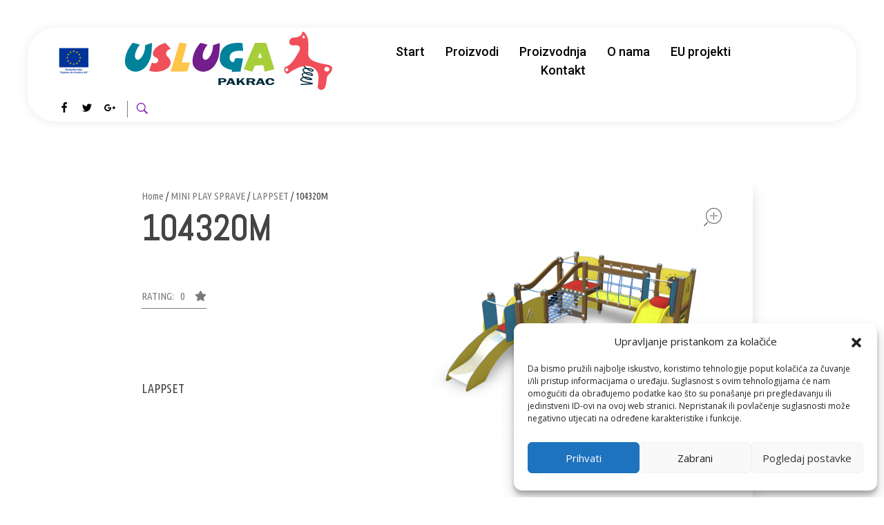

--- FILE ---
content_type: text/html; charset=UTF-8
request_url: http://usluga-pakrac.hr/product/104320m
body_size: 30394
content:
<!DOCTYPE html>
<!--[if IE 9 ]>   <html class="no-js oldie ie9 ie" lang="hr" > <![endif]-->
<!--[if (gt IE 9)|!(IE)]><!--> <html class="no-js" lang="hr" > <!--<![endif]-->
<head>
        <meta charset="UTF-8" >
        <meta http-equiv="X-UA-Compatible" content="IE=edge">
        <!-- devices setting -->
        <meta name="viewport"   content="initial-scale=1,user-scalable=no,width=device-width">

<!-- outputs by wp_head -->
<title>104320M &#8211; Usluga d.o.o.</title>
<meta name='robots' content='max-image-preview:large' />
	<style>img:is([sizes="auto" i], [sizes^="auto," i]) { contain-intrinsic-size: 3000px 1500px }</style>
	<link rel='dns-prefetch' href='//maps.googleapis.com' />
<link rel='dns-prefetch' href='//fonts.googleapis.com' />
<link rel="alternate" type="application/rss+xml" title="Usluga d.o.o. &raquo; Kanal" href="https://usluga-pakrac.hr/feed" />
<script>
window._wpemojiSettings = {"baseUrl":"https:\/\/s.w.org\/images\/core\/emoji\/16.0.1\/72x72\/","ext":".png","svgUrl":"https:\/\/s.w.org\/images\/core\/emoji\/16.0.1\/svg\/","svgExt":".svg","source":{"concatemoji":"http:\/\/usluga-pakrac.hr\/wp-includes\/js\/wp-emoji-release.min.js?ver=6.8.3"}};
/*! This file is auto-generated */
!function(s,n){var o,i,e;function c(e){try{var t={supportTests:e,timestamp:(new Date).valueOf()};sessionStorage.setItem(o,JSON.stringify(t))}catch(e){}}function p(e,t,n){e.clearRect(0,0,e.canvas.width,e.canvas.height),e.fillText(t,0,0);var t=new Uint32Array(e.getImageData(0,0,e.canvas.width,e.canvas.height).data),a=(e.clearRect(0,0,e.canvas.width,e.canvas.height),e.fillText(n,0,0),new Uint32Array(e.getImageData(0,0,e.canvas.width,e.canvas.height).data));return t.every(function(e,t){return e===a[t]})}function u(e,t){e.clearRect(0,0,e.canvas.width,e.canvas.height),e.fillText(t,0,0);for(var n=e.getImageData(16,16,1,1),a=0;a<n.data.length;a++)if(0!==n.data[a])return!1;return!0}function f(e,t,n,a){switch(t){case"flag":return n(e,"\ud83c\udff3\ufe0f\u200d\u26a7\ufe0f","\ud83c\udff3\ufe0f\u200b\u26a7\ufe0f")?!1:!n(e,"\ud83c\udde8\ud83c\uddf6","\ud83c\udde8\u200b\ud83c\uddf6")&&!n(e,"\ud83c\udff4\udb40\udc67\udb40\udc62\udb40\udc65\udb40\udc6e\udb40\udc67\udb40\udc7f","\ud83c\udff4\u200b\udb40\udc67\u200b\udb40\udc62\u200b\udb40\udc65\u200b\udb40\udc6e\u200b\udb40\udc67\u200b\udb40\udc7f");case"emoji":return!a(e,"\ud83e\udedf")}return!1}function g(e,t,n,a){var r="undefined"!=typeof WorkerGlobalScope&&self instanceof WorkerGlobalScope?new OffscreenCanvas(300,150):s.createElement("canvas"),o=r.getContext("2d",{willReadFrequently:!0}),i=(o.textBaseline="top",o.font="600 32px Arial",{});return e.forEach(function(e){i[e]=t(o,e,n,a)}),i}function t(e){var t=s.createElement("script");t.src=e,t.defer=!0,s.head.appendChild(t)}"undefined"!=typeof Promise&&(o="wpEmojiSettingsSupports",i=["flag","emoji"],n.supports={everything:!0,everythingExceptFlag:!0},e=new Promise(function(e){s.addEventListener("DOMContentLoaded",e,{once:!0})}),new Promise(function(t){var n=function(){try{var e=JSON.parse(sessionStorage.getItem(o));if("object"==typeof e&&"number"==typeof e.timestamp&&(new Date).valueOf()<e.timestamp+604800&&"object"==typeof e.supportTests)return e.supportTests}catch(e){}return null}();if(!n){if("undefined"!=typeof Worker&&"undefined"!=typeof OffscreenCanvas&&"undefined"!=typeof URL&&URL.createObjectURL&&"undefined"!=typeof Blob)try{var e="postMessage("+g.toString()+"("+[JSON.stringify(i),f.toString(),p.toString(),u.toString()].join(",")+"));",a=new Blob([e],{type:"text/javascript"}),r=new Worker(URL.createObjectURL(a),{name:"wpTestEmojiSupports"});return void(r.onmessage=function(e){c(n=e.data),r.terminate(),t(n)})}catch(e){}c(n=g(i,f,p,u))}t(n)}).then(function(e){for(var t in e)n.supports[t]=e[t],n.supports.everything=n.supports.everything&&n.supports[t],"flag"!==t&&(n.supports.everythingExceptFlag=n.supports.everythingExceptFlag&&n.supports[t]);n.supports.everythingExceptFlag=n.supports.everythingExceptFlag&&!n.supports.flag,n.DOMReady=!1,n.readyCallback=function(){n.DOMReady=!0}}).then(function(){return e}).then(function(){var e;n.supports.everything||(n.readyCallback(),(e=n.source||{}).concatemoji?t(e.concatemoji):e.wpemoji&&e.twemoji&&(t(e.twemoji),t(e.wpemoji)))}))}((window,document),window._wpemojiSettings);
</script>
<style id='wp-emoji-styles-inline-css'>

	img.wp-smiley, img.emoji {
		display: inline !important;
		border: none !important;
		box-shadow: none !important;
		height: 1em !important;
		width: 1em !important;
		margin: 0 0.07em !important;
		vertical-align: -0.1em !important;
		background: none !important;
		padding: 0 !important;
	}
</style>
<link rel='stylesheet' id='wp-block-library-css' href='http://usluga-pakrac.hr/wp-includes/css/dist/block-library/style.min.css?ver=6.8.3' media='all' />
<style id='classic-theme-styles-inline-css'>
/*! This file is auto-generated */
.wp-block-button__link{color:#fff;background-color:#32373c;border-radius:9999px;box-shadow:none;text-decoration:none;padding:calc(.667em + 2px) calc(1.333em + 2px);font-size:1.125em}.wp-block-file__button{background:#32373c;color:#fff;text-decoration:none}
</style>
<style id='global-styles-inline-css'>
:root{--wp--preset--aspect-ratio--square: 1;--wp--preset--aspect-ratio--4-3: 4/3;--wp--preset--aspect-ratio--3-4: 3/4;--wp--preset--aspect-ratio--3-2: 3/2;--wp--preset--aspect-ratio--2-3: 2/3;--wp--preset--aspect-ratio--16-9: 16/9;--wp--preset--aspect-ratio--9-16: 9/16;--wp--preset--color--black: #000000;--wp--preset--color--cyan-bluish-gray: #abb8c3;--wp--preset--color--white: #ffffff;--wp--preset--color--pale-pink: #f78da7;--wp--preset--color--vivid-red: #cf2e2e;--wp--preset--color--luminous-vivid-orange: #ff6900;--wp--preset--color--luminous-vivid-amber: #fcb900;--wp--preset--color--light-green-cyan: #7bdcb5;--wp--preset--color--vivid-green-cyan: #00d084;--wp--preset--color--pale-cyan-blue: #8ed1fc;--wp--preset--color--vivid-cyan-blue: #0693e3;--wp--preset--color--vivid-purple: #9b51e0;--wp--preset--gradient--vivid-cyan-blue-to-vivid-purple: linear-gradient(135deg,rgba(6,147,227,1) 0%,rgb(155,81,224) 100%);--wp--preset--gradient--light-green-cyan-to-vivid-green-cyan: linear-gradient(135deg,rgb(122,220,180) 0%,rgb(0,208,130) 100%);--wp--preset--gradient--luminous-vivid-amber-to-luminous-vivid-orange: linear-gradient(135deg,rgba(252,185,0,1) 0%,rgba(255,105,0,1) 100%);--wp--preset--gradient--luminous-vivid-orange-to-vivid-red: linear-gradient(135deg,rgba(255,105,0,1) 0%,rgb(207,46,46) 100%);--wp--preset--gradient--very-light-gray-to-cyan-bluish-gray: linear-gradient(135deg,rgb(238,238,238) 0%,rgb(169,184,195) 100%);--wp--preset--gradient--cool-to-warm-spectrum: linear-gradient(135deg,rgb(74,234,220) 0%,rgb(151,120,209) 20%,rgb(207,42,186) 40%,rgb(238,44,130) 60%,rgb(251,105,98) 80%,rgb(254,248,76) 100%);--wp--preset--gradient--blush-light-purple: linear-gradient(135deg,rgb(255,206,236) 0%,rgb(152,150,240) 100%);--wp--preset--gradient--blush-bordeaux: linear-gradient(135deg,rgb(254,205,165) 0%,rgb(254,45,45) 50%,rgb(107,0,62) 100%);--wp--preset--gradient--luminous-dusk: linear-gradient(135deg,rgb(255,203,112) 0%,rgb(199,81,192) 50%,rgb(65,88,208) 100%);--wp--preset--gradient--pale-ocean: linear-gradient(135deg,rgb(255,245,203) 0%,rgb(182,227,212) 50%,rgb(51,167,181) 100%);--wp--preset--gradient--electric-grass: linear-gradient(135deg,rgb(202,248,128) 0%,rgb(113,206,126) 100%);--wp--preset--gradient--midnight: linear-gradient(135deg,rgb(2,3,129) 0%,rgb(40,116,252) 100%);--wp--preset--font-size--small: 13px;--wp--preset--font-size--medium: 20px;--wp--preset--font-size--large: 36px;--wp--preset--font-size--x-large: 42px;--wp--preset--spacing--20: 0.44rem;--wp--preset--spacing--30: 0.67rem;--wp--preset--spacing--40: 1rem;--wp--preset--spacing--50: 1.5rem;--wp--preset--spacing--60: 2.25rem;--wp--preset--spacing--70: 3.38rem;--wp--preset--spacing--80: 5.06rem;--wp--preset--shadow--natural: 6px 6px 9px rgba(0, 0, 0, 0.2);--wp--preset--shadow--deep: 12px 12px 50px rgba(0, 0, 0, 0.4);--wp--preset--shadow--sharp: 6px 6px 0px rgba(0, 0, 0, 0.2);--wp--preset--shadow--outlined: 6px 6px 0px -3px rgba(255, 255, 255, 1), 6px 6px rgba(0, 0, 0, 1);--wp--preset--shadow--crisp: 6px 6px 0px rgba(0, 0, 0, 1);}:where(.is-layout-flex){gap: 0.5em;}:where(.is-layout-grid){gap: 0.5em;}body .is-layout-flex{display: flex;}.is-layout-flex{flex-wrap: wrap;align-items: center;}.is-layout-flex > :is(*, div){margin: 0;}body .is-layout-grid{display: grid;}.is-layout-grid > :is(*, div){margin: 0;}:where(.wp-block-columns.is-layout-flex){gap: 2em;}:where(.wp-block-columns.is-layout-grid){gap: 2em;}:where(.wp-block-post-template.is-layout-flex){gap: 1.25em;}:where(.wp-block-post-template.is-layout-grid){gap: 1.25em;}.has-black-color{color: var(--wp--preset--color--black) !important;}.has-cyan-bluish-gray-color{color: var(--wp--preset--color--cyan-bluish-gray) !important;}.has-white-color{color: var(--wp--preset--color--white) !important;}.has-pale-pink-color{color: var(--wp--preset--color--pale-pink) !important;}.has-vivid-red-color{color: var(--wp--preset--color--vivid-red) !important;}.has-luminous-vivid-orange-color{color: var(--wp--preset--color--luminous-vivid-orange) !important;}.has-luminous-vivid-amber-color{color: var(--wp--preset--color--luminous-vivid-amber) !important;}.has-light-green-cyan-color{color: var(--wp--preset--color--light-green-cyan) !important;}.has-vivid-green-cyan-color{color: var(--wp--preset--color--vivid-green-cyan) !important;}.has-pale-cyan-blue-color{color: var(--wp--preset--color--pale-cyan-blue) !important;}.has-vivid-cyan-blue-color{color: var(--wp--preset--color--vivid-cyan-blue) !important;}.has-vivid-purple-color{color: var(--wp--preset--color--vivid-purple) !important;}.has-black-background-color{background-color: var(--wp--preset--color--black) !important;}.has-cyan-bluish-gray-background-color{background-color: var(--wp--preset--color--cyan-bluish-gray) !important;}.has-white-background-color{background-color: var(--wp--preset--color--white) !important;}.has-pale-pink-background-color{background-color: var(--wp--preset--color--pale-pink) !important;}.has-vivid-red-background-color{background-color: var(--wp--preset--color--vivid-red) !important;}.has-luminous-vivid-orange-background-color{background-color: var(--wp--preset--color--luminous-vivid-orange) !important;}.has-luminous-vivid-amber-background-color{background-color: var(--wp--preset--color--luminous-vivid-amber) !important;}.has-light-green-cyan-background-color{background-color: var(--wp--preset--color--light-green-cyan) !important;}.has-vivid-green-cyan-background-color{background-color: var(--wp--preset--color--vivid-green-cyan) !important;}.has-pale-cyan-blue-background-color{background-color: var(--wp--preset--color--pale-cyan-blue) !important;}.has-vivid-cyan-blue-background-color{background-color: var(--wp--preset--color--vivid-cyan-blue) !important;}.has-vivid-purple-background-color{background-color: var(--wp--preset--color--vivid-purple) !important;}.has-black-border-color{border-color: var(--wp--preset--color--black) !important;}.has-cyan-bluish-gray-border-color{border-color: var(--wp--preset--color--cyan-bluish-gray) !important;}.has-white-border-color{border-color: var(--wp--preset--color--white) !important;}.has-pale-pink-border-color{border-color: var(--wp--preset--color--pale-pink) !important;}.has-vivid-red-border-color{border-color: var(--wp--preset--color--vivid-red) !important;}.has-luminous-vivid-orange-border-color{border-color: var(--wp--preset--color--luminous-vivid-orange) !important;}.has-luminous-vivid-amber-border-color{border-color: var(--wp--preset--color--luminous-vivid-amber) !important;}.has-light-green-cyan-border-color{border-color: var(--wp--preset--color--light-green-cyan) !important;}.has-vivid-green-cyan-border-color{border-color: var(--wp--preset--color--vivid-green-cyan) !important;}.has-pale-cyan-blue-border-color{border-color: var(--wp--preset--color--pale-cyan-blue) !important;}.has-vivid-cyan-blue-border-color{border-color: var(--wp--preset--color--vivid-cyan-blue) !important;}.has-vivid-purple-border-color{border-color: var(--wp--preset--color--vivid-purple) !important;}.has-vivid-cyan-blue-to-vivid-purple-gradient-background{background: var(--wp--preset--gradient--vivid-cyan-blue-to-vivid-purple) !important;}.has-light-green-cyan-to-vivid-green-cyan-gradient-background{background: var(--wp--preset--gradient--light-green-cyan-to-vivid-green-cyan) !important;}.has-luminous-vivid-amber-to-luminous-vivid-orange-gradient-background{background: var(--wp--preset--gradient--luminous-vivid-amber-to-luminous-vivid-orange) !important;}.has-luminous-vivid-orange-to-vivid-red-gradient-background{background: var(--wp--preset--gradient--luminous-vivid-orange-to-vivid-red) !important;}.has-very-light-gray-to-cyan-bluish-gray-gradient-background{background: var(--wp--preset--gradient--very-light-gray-to-cyan-bluish-gray) !important;}.has-cool-to-warm-spectrum-gradient-background{background: var(--wp--preset--gradient--cool-to-warm-spectrum) !important;}.has-blush-light-purple-gradient-background{background: var(--wp--preset--gradient--blush-light-purple) !important;}.has-blush-bordeaux-gradient-background{background: var(--wp--preset--gradient--blush-bordeaux) !important;}.has-luminous-dusk-gradient-background{background: var(--wp--preset--gradient--luminous-dusk) !important;}.has-pale-ocean-gradient-background{background: var(--wp--preset--gradient--pale-ocean) !important;}.has-electric-grass-gradient-background{background: var(--wp--preset--gradient--electric-grass) !important;}.has-midnight-gradient-background{background: var(--wp--preset--gradient--midnight) !important;}.has-small-font-size{font-size: var(--wp--preset--font-size--small) !important;}.has-medium-font-size{font-size: var(--wp--preset--font-size--medium) !important;}.has-large-font-size{font-size: var(--wp--preset--font-size--large) !important;}.has-x-large-font-size{font-size: var(--wp--preset--font-size--x-large) !important;}
:where(.wp-block-post-template.is-layout-flex){gap: 1.25em;}:where(.wp-block-post-template.is-layout-grid){gap: 1.25em;}
:where(.wp-block-columns.is-layout-flex){gap: 2em;}:where(.wp-block-columns.is-layout-grid){gap: 2em;}
:root :where(.wp-block-pullquote){font-size: 1.5em;line-height: 1.6;}
</style>
<style id='woocommerce-inline-inline-css'>
.woocommerce form .form-row .required { visibility: visible; }
</style>
<link rel='stylesheet' id='auxin-base-css' href='http://usluga-pakrac.hr/wp-content/themes/phlox-pro/css/base.css?ver=5.15.5' media='all' />
<link rel='stylesheet' id='auxin-main-css' href='http://usluga-pakrac.hr/wp-content/themes/phlox-pro/css/main.css?ver=5.15.5' media='all' />
<link rel='stylesheet' id='auxin-shop-css' href='http://usluga-pakrac.hr/wp-content/themes/phlox-pro/css/shop.css?ver=1.9.1' media='all' />
<link rel='stylesheet' id='contact-form-7-css' href='http://usluga-pakrac.hr/wp-content/plugins/contact-form-7/includes/css/styles.css?ver=5.9' media='all' />
<link rel='stylesheet' id='cmplz-general-css' href='http://usluga-pakrac.hr/wp-content/plugins/complianz-gdpr/assets/css/cookieblocker.min.css?ver=1710162475' media='all' />
<link rel='stylesheet' id='auxin-front-icon-css' href='http://usluga-pakrac.hr/wp-content/themes/phlox-pro/css/auxin-icon.css?ver=5.15.5' media='all' />
<link rel='stylesheet' id='elementor-icons-css' href='http://usluga-pakrac.hr/wp-content/plugins/elementor/assets/lib/eicons/css/elementor-icons.min.css?ver=5.29.0' media='all' />
<link rel='stylesheet' id='elementor-frontend-css' href='http://usluga-pakrac.hr/wp-content/plugins/elementor/assets/css/frontend.min.css?ver=3.19.4' media='all' />
<style id='elementor-frontend-inline-css'>
.elementor-263 .elementor-element.elementor-element-e7609d4 .aux-menu-depth-0 > .aux-item-content{color:var( --auxin-featured-color-2 );}
.elementor-262 .elementor-element.elementor-element-e7a93c8 .aux-modern-heading-secondary .aux-head-highlight{color:var( --auxin-featured-color-2 );}.elementor-262 .elementor-element.elementor-element-eeeab3f .aux-modern-button.aux-modern-button-outline .aux-overlay:before, .elementor-262 .elementor-element.elementor-element-eeeab3f .aux-modern-button .aux-overlay:before{background-color:var( --auxin-featured-color-1 );}.elementor-262 .elementor-element.elementor-element-eeeab3f .aux-modern-button.aux-modern-button-outline .aux-overlay:after, .elementor-262 .elementor-element.elementor-element-eeeab3f .aux-modern-button .aux-overlay:after{background-color:var( --auxin-featured-color-2 );}.elementor-262 .elementor-element.elementor-element-a8c625c .aux-menu-depth-0.aux-hover > .aux-item-content {color:var( --auxin-featured-color-3 ) !important;}.elementor-262 .elementor-element.elementor-element-e63287f .aux-icon-list-item:hover .aux-icon-list-icon{color:var( --auxin-featured-color-1 );}
</style>
<link rel='stylesheet' id='swiper-css' href='http://usluga-pakrac.hr/wp-content/plugins/elementor/assets/lib/swiper/css/swiper.min.css?ver=5.3.6' media='all' />
<link rel='stylesheet' id='elementor-post-239-css' href='http://usluga-pakrac.hr/wp-content/uploads/elementor/css/post-239.css?ver=1709297477' media='all' />
<link rel='stylesheet' id='auxin-elementor-base-css' href='http://usluga-pakrac.hr/wp-content/themes/phlox-pro/css/other/elementor.css?ver=5.15.5' media='all' />
<link rel='stylesheet' id='auxin-elementor-widgets-css' href='http://usluga-pakrac.hr/wp-content/plugins/auxin-elements/admin/assets/css/elementor-widgets.css?ver=2.15.5' media='all' />
<link rel='stylesheet' id='mediaelement-css' href='http://usluga-pakrac.hr/wp-includes/js/mediaelement/mediaelementplayer-legacy.min.css?ver=4.2.17' media='all' />
<link rel='stylesheet' id='wp-mediaelement-css' href='http://usluga-pakrac.hr/wp-includes/js/mediaelement/wp-mediaelement.min.css?ver=6.8.3' media='all' />
<link rel='stylesheet' id='elementor-pro-css' href='http://usluga-pakrac.hr/wp-content/plugins/elementor-pro/assets/css/frontend.min.css?ver=3.19.1' media='all' />
<link rel='stylesheet' id='elementor-post-437-css' href='http://usluga-pakrac.hr/wp-content/uploads/elementor/css/post-437.css?ver=1709297752' media='all' />
<link rel='stylesheet' id='auxin-fonts-google-css' href='//fonts.googleapis.com/css?family=Open+Sans%3A300%2C300italic%2Cregular%2Citalic%2C600%2C600italic%2C700%2C700italic%2C800%2C800italic%7CHeebo%3A100%2C300%2Cregular%2C500%2C700%2C800%2C900&#038;ver=7.8' media='all' />
<link rel='stylesheet' id='auxin-custom-css' href='http://usluga-pakrac.hr/wp-content/uploads/phlox-pro/custom.css?ver=7.8' media='all' />
<link rel='stylesheet' id='auxin-go-pricing-css' href='http://usluga-pakrac.hr/wp-content/themes/phlox-pro/css/go-pricing.css?ver=5.15.5' media='all' />
<link rel='stylesheet' id='auxin-portfolio-css' href='http://usluga-pakrac.hr/wp-content/themes/phlox-pro/css/portfolio.css?ver=2.3.2' media='all' />
<link rel='stylesheet' id='elementor-post-263-css' href='http://usluga-pakrac.hr/wp-content/uploads/elementor/css/post-263.css?ver=1709297476' media='all' />
<link rel='stylesheet' id='elementor-post-262-css' href='http://usluga-pakrac.hr/wp-content/uploads/elementor/css/post-262.css?ver=1709297476' media='all' />
<link rel='stylesheet' id='google-fonts-1-css' href='https://fonts.googleapis.com/css?family=Roboto%3A100%2C100italic%2C200%2C200italic%2C300%2C300italic%2C400%2C400italic%2C500%2C500italic%2C600%2C600italic%2C700%2C700italic%2C800%2C800italic%2C900%2C900italic%7CRoboto+Slab%3A100%2C100italic%2C200%2C200italic%2C300%2C300italic%2C400%2C400italic%2C500%2C500italic%2C600%2C600italic%2C700%2C700italic%2C800%2C800italic%2C900%2C900italic%7CUbuntu+Condensed%3A100%2C100italic%2C200%2C200italic%2C300%2C300italic%2C400%2C400italic%2C500%2C500italic%2C600%2C600italic%2C700%2C700italic%2C800%2C800italic%2C900%2C900italic%7CAbel%3A100%2C100italic%2C200%2C200italic%2C300%2C300italic%2C400%2C400italic%2C500%2C500italic%2C600%2C600italic%2C700%2C700italic%2C800%2C800italic%2C900%2C900italic%7CHeebo%3A100%2C100italic%2C200%2C200italic%2C300%2C300italic%2C400%2C400italic%2C500%2C500italic%2C600%2C600italic%2C700%2C700italic%2C800%2C800italic%2C900%2C900italic&#038;display=auto&#038;ver=6.8.3' media='all' />
<link rel='stylesheet' id='elementor-icons-shared-0-css' href='http://usluga-pakrac.hr/wp-content/plugins/elementor/assets/lib/font-awesome/css/fontawesome.min.css?ver=5.15.3' media='all' />
<link rel='stylesheet' id='elementor-icons-fa-solid-css' href='http://usluga-pakrac.hr/wp-content/plugins/elementor/assets/lib/font-awesome/css/solid.min.css?ver=5.15.3' media='all' />
<link rel="preconnect" href="https://fonts.gstatic.com/" crossorigin><script src="http://usluga-pakrac.hr/wp-includes/js/jquery/jquery.min.js?ver=3.7.1" id="jquery-core-js"></script>
<script src="http://usluga-pakrac.hr/wp-includes/js/jquery/jquery-migrate.min.js?ver=3.4.1" id="jquery-migrate-js"></script>
<script src="http://usluga-pakrac.hr/wp-content/plugins/auxin-pro-tools/admin/assets/js/elementor/widgets.js?ver=1.9.1" id="auxin-elementor-pro-widgets-js"></script>
<script src="http://usluga-pakrac.hr/wp-content/plugins/woocommerce/assets/js/jquery-blockui/jquery.blockUI.min.js?ver=2.7.0-wc.8.6.1" id="jquery-blockui-js" defer data-wp-strategy="defer"></script>
<script id="wc-add-to-cart-js-extra">
var wc_add_to_cart_params = {"ajax_url":"\/wp-admin\/admin-ajax.php","wc_ajax_url":"\/?wc-ajax=%%endpoint%%","i18n_view_cart":"View cart","cart_url":"https:\/\/usluga-pakrac.hr","is_cart":"","cart_redirect_after_add":"no"};
</script>
<script src="http://usluga-pakrac.hr/wp-content/plugins/woocommerce/assets/js/frontend/add-to-cart.min.js?ver=8.6.1" id="wc-add-to-cart-js" defer data-wp-strategy="defer"></script>
<script src="http://usluga-pakrac.hr/wp-content/plugins/woocommerce/assets/js/zoom/jquery.zoom.min.js?ver=1.7.21-wc.8.6.1" id="zoom-js" defer data-wp-strategy="defer"></script>
<script src="http://usluga-pakrac.hr/wp-content/plugins/woocommerce/assets/js/flexslider/jquery.flexslider.min.js?ver=2.7.2-wc.8.6.1" id="flexslider-js" defer data-wp-strategy="defer"></script>
<script id="wc-single-product-js-extra">
var wc_single_product_params = {"i18n_required_rating_text":"Please select a rating","review_rating_required":"yes","flexslider":{"rtl":false,"animation":"slide","smoothHeight":true,"directionNav":false,"controlNav":"thumbnails","slideshow":false,"animationSpeed":500,"animationLoop":false,"allowOneSlide":false},"zoom_enabled":"1","zoom_options":[],"photoswipe_enabled":"","photoswipe_options":{"shareEl":false,"closeOnScroll":false,"history":false,"hideAnimationDuration":0,"showAnimationDuration":0},"flexslider_enabled":"1"};
</script>
<script src="http://usluga-pakrac.hr/wp-content/plugins/woocommerce/assets/js/frontend/single-product.min.js?ver=8.6.1" id="wc-single-product-js" defer data-wp-strategy="defer"></script>
<script src="http://usluga-pakrac.hr/wp-content/plugins/woocommerce/assets/js/js-cookie/js.cookie.min.js?ver=2.1.4-wc.8.6.1" id="js-cookie-js" defer data-wp-strategy="defer"></script>
<script id="woocommerce-js-extra">
var woocommerce_params = {"ajax_url":"\/wp-admin\/admin-ajax.php","wc_ajax_url":"\/?wc-ajax=%%endpoint%%"};
</script>
<script src="http://usluga-pakrac.hr/wp-content/plugins/woocommerce/assets/js/frontend/woocommerce.min.js?ver=8.6.1" id="woocommerce-js" defer data-wp-strategy="defer"></script>
<script id="auxin-modernizr-js-extra">
var auxin = {"ajax_url":"https:\/\/usluga-pakrac.hr\/wp-admin\/admin-ajax.php","is_rtl":"","is_reponsive":"1","is_framed":"","frame_width":"20","wpml_lang":"en","uploadbaseurl":"https:\/\/usluga-pakrac.hr\/wp-content\/uploads","nonce":"67f8a08d02"};
</script>
<script id="auxin-modernizr-js-before">
/* < ![CDATA[ */
function auxinNS(n){for(var e=n.split("."),a=window,i="",r=e.length,t=0;r>t;t++)"window"!=e[t]&&(i=e[t],a[i]=a[i]||{},a=a[i]);return a;}
/* ]]> */
</script>
<script src="http://usluga-pakrac.hr/wp-content/themes/phlox-pro/js/solo/modernizr-custom.min.js?ver=5.15.5" id="auxin-modernizr-js"></script>
<link rel="https://api.w.org/" href="https://usluga-pakrac.hr/wp-json/" /><link rel="alternate" title="JSON" type="application/json" href="https://usluga-pakrac.hr/wp-json/wp/v2/product/3121" /><link rel="EditURI" type="application/rsd+xml" title="RSD" href="https://usluga-pakrac.hr/xmlrpc.php?rsd" />
<meta name="generator" content="WordPress 6.8.3" />
<meta name="generator" content="WooCommerce 8.6.1" />
<link rel="canonical" href="https://usluga-pakrac.hr/product/104320m" />
<link rel='shortlink' href='https://usluga-pakrac.hr/?p=3121' />
<link rel="alternate" title="oEmbed (JSON)" type="application/json+oembed" href="https://usluga-pakrac.hr/wp-json/oembed/1.0/embed?url=https%3A%2F%2Fusluga-pakrac.hr%2Fproduct%2F104320m" />
<link rel="alternate" title="oEmbed (XML)" type="text/xml+oembed" href="https://usluga-pakrac.hr/wp-json/oembed/1.0/embed?url=https%3A%2F%2Fusluga-pakrac.hr%2Fproduct%2F104320m&#038;format=xml" />
    <meta name="title"       content="104320M" />
    <meta name="description" content="LAPPSET" />
        <link rel="image_src"    href="https://usluga-pakrac.hr/wp-content/uploads/2022/04/104320M-90x90.png" />
    			<style>.cmplz-hidden {
					display: none !important;
				}</style><!-- Chrome, Firefox OS and Opera -->
<meta name="theme-color" content="#1bb0ce" />
<!-- Windows Phone -->
<meta name="msapplication-navbutton-color" content="#1bb0ce" />
<!-- iOS Safari -->
<meta name="apple-mobile-web-app-capable" content="yes">
<meta name="apple-mobile-web-app-status-bar-style" content="black-translucent">

	<noscript><style>.woocommerce-product-gallery{ opacity: 1 !important; }</style></noscript>
	<meta name="generator" content="Elementor 3.19.4; features: e_optimized_assets_loading, additional_custom_breakpoints, block_editor_assets_optimize, e_image_loading_optimization; settings: css_print_method-external, google_font-enabled, font_display-auto">
<meta name="generator" content="Powered by Slider Revolution 6.6.17 - responsive, Mobile-Friendly Slider Plugin for WordPress with comfortable drag and drop interface." />
<style id="uagb-style-frontend-3121">.uag-blocks-common-selector{z-index:var(--z-index-desktop) !important}@media (max-width: 976px){.uag-blocks-common-selector{z-index:var(--z-index-tablet) !important}}@media (max-width: 767px){.uag-blocks-common-selector{z-index:var(--z-index-mobile) !important}}
</style><script>function setREVStartSize(e){
			//window.requestAnimationFrame(function() {
				window.RSIW = window.RSIW===undefined ? window.innerWidth : window.RSIW;
				window.RSIH = window.RSIH===undefined ? window.innerHeight : window.RSIH;
				try {
					var pw = document.getElementById(e.c).parentNode.offsetWidth,
						newh;
					pw = pw===0 || isNaN(pw) || (e.l=="fullwidth" || e.layout=="fullwidth") ? window.RSIW : pw;
					e.tabw = e.tabw===undefined ? 0 : parseInt(e.tabw);
					e.thumbw = e.thumbw===undefined ? 0 : parseInt(e.thumbw);
					e.tabh = e.tabh===undefined ? 0 : parseInt(e.tabh);
					e.thumbh = e.thumbh===undefined ? 0 : parseInt(e.thumbh);
					e.tabhide = e.tabhide===undefined ? 0 : parseInt(e.tabhide);
					e.thumbhide = e.thumbhide===undefined ? 0 : parseInt(e.thumbhide);
					e.mh = e.mh===undefined || e.mh=="" || e.mh==="auto" ? 0 : parseInt(e.mh,0);
					if(e.layout==="fullscreen" || e.l==="fullscreen")
						newh = Math.max(e.mh,window.RSIH);
					else{
						e.gw = Array.isArray(e.gw) ? e.gw : [e.gw];
						for (var i in e.rl) if (e.gw[i]===undefined || e.gw[i]===0) e.gw[i] = e.gw[i-1];
						e.gh = e.el===undefined || e.el==="" || (Array.isArray(e.el) && e.el.length==0)? e.gh : e.el;
						e.gh = Array.isArray(e.gh) ? e.gh : [e.gh];
						for (var i in e.rl) if (e.gh[i]===undefined || e.gh[i]===0) e.gh[i] = e.gh[i-1];
											
						var nl = new Array(e.rl.length),
							ix = 0,
							sl;
						e.tabw = e.tabhide>=pw ? 0 : e.tabw;
						e.thumbw = e.thumbhide>=pw ? 0 : e.thumbw;
						e.tabh = e.tabhide>=pw ? 0 : e.tabh;
						e.thumbh = e.thumbhide>=pw ? 0 : e.thumbh;
						for (var i in e.rl) nl[i] = e.rl[i]<window.RSIW ? 0 : e.rl[i];
						sl = nl[0];
						for (var i in nl) if (sl>nl[i] && nl[i]>0) { sl = nl[i]; ix=i;}
						var m = pw>(e.gw[ix]+e.tabw+e.thumbw) ? 1 : (pw-(e.tabw+e.thumbw)) / (e.gw[ix]);
						newh =  (e.gh[ix] * m) + (e.tabh + e.thumbh);
					}
					var el = document.getElementById(e.c);
					if (el!==null && el) el.style.height = newh+"px";
					el = document.getElementById(e.c+"_wrapper");
					if (el!==null && el) {
						el.style.height = newh+"px";
						el.style.display = "block";
					}
				} catch(e){
					console.log("Failure at Presize of Slider:" + e)
				}
			//});
		  };</script>
		<style id="wp-custom-css">
			.single-portfolio .aux-elementor-header .aux-wrapper , .single-post .aux-elementor-header .aux-wrapper{
	width:100%;
	height:500px;
	background-image:url(https://demo.phlox.pro/business-solutions/wp-content/uploads/sites/155/2020/02/1.png);
	background-repeat:no-repeat;
	background-size:100%;
	position:absolute;
}
.single-portfolio #inner-body{
	overflow:hidden !important;
}

.single-portfolio .elementor-11 .elementor-element.elementor-element-144c666, .single-post .elementor-11 .elementor-element.elementor-element-144c666{
	margin-top:0;
	padding-top:40px;
}
.single-portfolio .aux-primary{
	padding-top:20%;
}
.single-post #primary , .single-portfolio #primary{
	margin-top:150px;
}
/* -----Post----- */
.single-post .entry-media img, .single-portfolio .entry-media img{
	border-radius:10px;
	box-shadow: 0px 8px 60px 		#0000000F;
}
.single-post .entry-title {
	text-align:center;
	max-width:720px;
	margin:0 auto !important;
}
.single-post .entry-info{
	text-align:center;
}
.single-post .entry-tax a{
	background: var( --auxin-featured-color-1 );
	box-shadow: 0px 3px 15px 				#FF7F5066;
	border-radius:10px;
	padding:5px 15px;
}
/* -----like & share ----- */

.single-portfolio .type-portfolio .entry-actions{
	border:none;
}
.single-portfolio .aux-socials .aux-text{
	display:none;
}
.single-portfolio .aux-single-portfolio-share{
	position: relative;
	top: -10px;
}
.single-post .entry-meta{
	width:70% !important;
	margin:0 auto !important;
	border-top: none !important;
}
/* -----Form----- */
.single-post #respond{
	max-width: 55%;
	margin: 0 auto;
}
.single-post #reply-title{
	text-align:center;
}
.single-post #reply-title::before{
    content:'';
    width: 15px;
    height: 15px;
    border: 4px solid 					var( --auxin-featured-color-1 );
    display: block;
    border-radius: 50%;
    box-shadow: 0px 3px 15px 			#FF7F5066;
    position: relative;
    top:0px;
    left: 47%;
    margin-bottom: 10px;
}

.single-post textarea , .aux-input-group input{
    border-radius: 10px;
    background-color: #fff;
		box-shadow: 0px 0px 50px 		#9E56FB2E;
    border: none;
    margin: 0 auto;
}
.single-post input[type='submit']{
	background: var( --auxin-featured-color-1 );
	box-shadow: 0px 3px 15px 		#FF7F5066;
	border-radius:50px;
	padding:15px 55px !important;
}

.single-post .form-submit{
	margin:50px auto !important;
}
.single-post .aux-form-cookies-consent{
	position:absolute;
	bottom: 5%;
	left: 31%;
}
.single-post .aux-checkbox{
	border:1px solid var( --auxin-featured-color-1 );
	box-shadow: 0px 3px 23px #FF7F5066;
	border-radius:20px;
}
#Path_66-2{
	display:none;
}
.single-portfolio .entry-info{
	display:none;
}
/* ----Portfolio MetaData---- */
.single-portfolio .aux-button{
	background: var( --auxin-featured-color-1 );
	box-shadow: 0px 3px 15px 			#FF7F5066;
	text-shadow:none;
	padding:16px 21px 15px 21px;
}
.single-portfolio .entry-meta-data dl{
	margin-bottom:60px;
}
header.aux-elementor-header {
	position: static;
	z-index: 5;
}
.aux-logo-anchor > img[src*=".svg"] {
    width: 55%;
}
.product-category {

    display: inline;
    float: left;
	max-width: 290px;
    padding-left: 20px;
}
.woocommerce-loop-category__title {
text-align: center;
font-size: 18px;
}		</style>
		<style id="wpforms-css-vars-root">
				:root {
					--wpforms-field-border-radius: 3px;
--wpforms-field-background-color: #ffffff;
--wpforms-field-border-color: rgba( 0, 0, 0, 0.25 );
--wpforms-field-text-color: rgba( 0, 0, 0, 0.7 );
--wpforms-label-color: rgba( 0, 0, 0, 0.85 );
--wpforms-label-sublabel-color: rgba( 0, 0, 0, 0.55 );
--wpforms-label-error-color: #d63637;
--wpforms-button-border-radius: 3px;
--wpforms-button-background-color: #066aab;
--wpforms-button-text-color: #ffffff;
--wpforms-page-break-color: #066aab;
--wpforms-field-size-input-height: 43px;
--wpforms-field-size-input-spacing: 15px;
--wpforms-field-size-font-size: 16px;
--wpforms-field-size-line-height: 19px;
--wpforms-field-size-padding-h: 14px;
--wpforms-field-size-checkbox-size: 16px;
--wpforms-field-size-sublabel-spacing: 5px;
--wpforms-field-size-icon-size: 1;
--wpforms-label-size-font-size: 16px;
--wpforms-label-size-line-height: 19px;
--wpforms-label-size-sublabel-font-size: 14px;
--wpforms-label-size-sublabel-line-height: 17px;
--wpforms-button-size-font-size: 17px;
--wpforms-button-size-height: 41px;
--wpforms-button-size-padding-h: 15px;
--wpforms-button-size-margin-top: 10px;

				}
			</style><!-- end wp_head -->
</head>


<body data-cmplz=1 class="wp-singular product-template-default single single-product postid-3121 wp-custom-logo wp-theme-phlox-pro theme-phlox-pro auxin-pro woocommerce woocommerce-page woocommerce-no-js auxshp-template-slider elementor-default elementor-template-full-width elementor-kit-239 elementor-page-437 phlox-pro aux-dom-unready aux-full-width aux-resp aux-hd  aux-page-animation-off _auxels"  data-framed="">


<div id="inner-body">

    <header class="aux-elementor-header" id="site-elementor-header" itemscope="itemscope" itemtype="https://schema.org/WPHeader" data-sticky-height="80"  >
        <div class="aux-wrapper">
            <div class="aux-header aux-header-elements-wrapper">
            		<div data-elementor-type="header" data-elementor-id="263" class="elementor elementor-263" data-elementor-post-type="elementor_library">
					<section class="elementor-section elementor-top-section elementor-element elementor-element-144c666 aux-business-header elementor-section-boxed elementor-section-height-default elementor-section-height-default" data-id="144c666" data-element_type="section">
						<div class="elementor-container elementor-column-gap-default">
					<div class="aux-parallax-section elementor-column elementor-col-100 elementor-top-column elementor-element elementor-element-451b290" data-id="451b290" data-element_type="column" data-settings="{&quot;background_background&quot;:&quot;classic&quot;}">
			<div class="elementor-widget-wrap elementor-element-populated">
						<div class="elementor-element elementor-element-37f8393 elementor-widget__width-initial elementor-widget elementor-widget-image" data-id="37f8393" data-element_type="widget" data-widget_type="image.default">
				<div class="elementor-widget-container">
													<img src="https://usluga-pakrac.hr/wp-content/uploads/elementor/thumbs/EU-amblem-RGB-pucwpeb9kshux4ueq32urpzj1t1dti1hdfrukkyxz8.png" title="EU-amblem-RGB" alt="EU-amblem-RGB" loading="lazy" />													</div>
				</div>
				<div class="elementor-element elementor-element-2c71026 elementor-widget__width-initial elementor-widget elementor-widget-image" data-id="2c71026" data-element_type="widget" data-widget_type="image.default">
				<div class="elementor-widget-container">
													<img width="673" height="188" src="https://usluga-pakrac.hr/wp-content/uploads/2021/10/usluga-pakrac-logo.svg" class="attachment-full size-full wp-image-291" alt="" />													</div>
				</div>
				<div class="elementor-element elementor-element-e7609d4 elementor-widget__width-initial elementor-widget elementor-widget-aux_menu_box" data-id="e7609d4" data-element_type="widget" data-widget_type="aux_menu_box.default">
				<div class="elementor-widget-container">
			<div class="aux-elementor-header-menu aux-nav-menu-element aux-nav-menu-element-e7609d4"><div class="aux-burger-box" data-target-panel="overlay" data-target-content=".elementor-element-e7609d4 .aux-master-menu"><div class="aux-burger aux-regular-small"><span class="mid-line"></span></div></div><!-- start master menu -->
<nav id="master-menu-elementor-e7609d4" class="menu-header-menu-container">

	<ul id="menu-header-menu" class="aux-master-menu aux-no-js aux-skin-classic aux-horizontal" data-type="horizontal"  data-switch-type="toggle" data-switch-parent=".elementor-element-e7609d4 .aux-fs-popup .aux-fs-menu" data-switch-width="1025"  >
		<!-- start single menu -->
		<li id="menu-item-270" class="a1i0s0 menu-item menu-item-type-post_type menu-item-object-page menu-item-home menu-item-270 aux-menu-depth-0 aux-menu-root-1 aux-menu-item">
			<a href="https://usluga-pakrac.hr/" class="aux-item-content">
				<span class="aux-menu-label">Start</span>
			</a>
		</li>
		<!-- end single menu -->
		<!-- start single menu -->
		<li id="menu-item-451" class="menu-item menu-item-type-post_type menu-item-object-page current_page_parent menu-item-451 aux-menu-depth-0 aux-menu-root-2 aux-menu-item">
			<a href="https://usluga-pakrac.hr/katalog-2" class="aux-item-content">
				<span class="aux-menu-label">Proizvodi</span>
			</a>
		</li>
		<!-- end single menu -->
		<!-- start single menu -->
		<li id="menu-item-2912" class="menu-item menu-item-type-post_type menu-item-object-page menu-item-2912 aux-menu-depth-0 aux-menu-root-3 aux-menu-item">
			<a href="https://usluga-pakrac.hr/proizvodnja" class="aux-item-content">
				<span class="aux-menu-label">Proizvodnja</span>
			</a>
		</li>
		<!-- end single menu -->
		<!-- start single menu -->
		<li id="menu-item-272" class="a1i0s0 menu-item menu-item-type-post_type menu-item-object-page menu-item-272 aux-menu-depth-0 aux-menu-root-4 aux-menu-item">
			<a href="https://usluga-pakrac.hr/o-nama" class="aux-item-content">
				<span class="aux-menu-label">O nama</span>
			</a>
		</li>
		<!-- end single menu -->
		<!-- start single menu -->
		<li id="menu-item-274" class="a1i0s0 menu-item menu-item-type-post_type menu-item-object-page menu-item-274 aux-menu-depth-0 aux-menu-root-5 aux-menu-item">
			<a href="https://usluga-pakrac.hr/eu-projekti" class="aux-item-content">
				<span class="aux-menu-label">EU projekti</span>
			</a>
		</li>
		<!-- end single menu -->
		<!-- start single menu -->
		<li id="menu-item-275" class="a1i0s0 menu-item menu-item-type-post_type menu-item-object-page menu-item-275 aux-menu-depth-0 aux-menu-root-6 aux-menu-item">
			<a href="https://usluga-pakrac.hr/contact" class="aux-item-content">
				<span class="aux-menu-label">Kontakt</span>
			</a>
		</li>
		<!-- end single menu -->
	</ul>

</nav>
<!-- end master menu -->
<section class="aux-fs-popup aux-fs-menu-layout-center aux-indicator"><div class="aux-panel-close"><div class="aux-close aux-cross-symbol aux-thick-medium"></div></div><div class="aux-fs-menu" data-menu-title=""></div></section></div><style>@media only screen and (min-width: 1026px) { .elementor-element-e7609d4 .aux-burger-box { display: none } }</style>		</div>
				</div>
				<div class="elementor-element elementor-element-c55c3f5 elementor-widget__width-auto elementor-hidden-phone elementor-widget elementor-widget-aux_icon_list" data-id="c55c3f5" data-element_type="widget" data-widget_type="aux_icon_list.default">
				<div class="elementor-widget-container">
			<section class="widget-container aux-widget-icon-list aux-parent-au30c4b733" style="" ><div class="widget-inner"><div class="aux-widget-icon-list-inner"><ul class="aux-icon-list-items aux-direction-horizontal" ><li class="aux-icon-list-item aux-list-item-has-icon aux-icon-list-item-54087cb elementor-repeater-item-54087cb" ><a class="aux-icon-list-link" href="#" ><span class="aux-icon-list-icon auxicon-facebook" ></span></a></li><li class="aux-icon-list-item aux-list-item-has-icon aux-icon-list-item-a60b7ea elementor-repeater-item-a60b7ea" ><a class="aux-icon-list-link" href="#" ><span class="aux-icon-list-icon auxicon-twitter" ></span></a></li><li class="aux-icon-list-item aux-list-item-has-icon aux-icon-list-item-bc48d8f elementor-repeater-item-bc48d8f" ><a class="aux-icon-list-link" href="#" ><span class="aux-icon-list-icon auxicon-googleplus" ></span></a></li></ul></div></div></section><!-- widget-container -->		</div>
				</div>
				<div class="elementor-element elementor-element-30f1b73 elementor-widget__width-auto elementor-hidden-phone elementor-widget elementor-widget-aux_modern_search" data-id="30f1b73" data-element_type="widget" data-widget_type="aux_modern_search.default">
				<div class="elementor-widget-container">
			<div class="aux-modern-search">        <div class="aux-modern-search-wrapper" >
            <button class="aux-search-submit aux-search-fullscreen" data-target=".aux-search-popup-30f1b73" >
                                    <i class="auxicon-search-4 auxicon"></i>
                                <span class="aux-submit-text" ></span>
            </button>
        </div>
            <div class="aux-search-popup aux-search-popup-30f1b73">
            <div class="aux-panel-close">
                <div class="aux-close aux-cross-symbol aux-thick-medium"></div>
            </div>
            <div class="aux-search-popup-content">
                        <div class="aux-search-form aux-search-ajax">
                <form action="https://usluga-pakrac.hr/" method="get" >
                <div class="aux-search-input-form">
                    <input type="text" class="aux-search-field" placeholder="" name="s" autocomplete="off" data-post-types="[&quot;post&quot;]" />
                    <input type="hidden" name='post_type' value="post">
                                                                                            <div class="aux-submit-icon-container auxicon-search-4">
                                <input type="submit" class="aux-iconic-search-submit" value="Search" >
                            </div>
                                                            </div>
            </form>
        </div>
                                        <div class="aux-search-ajax-container">
                        <div class="aux-search-ajax-output"></div>
                        <div class="aux-loading-spinner aux-spinner-hide">
                            <div class="aux-loading-loop">
                            <svg class="aux-circle" width="100%" height="100%" viewBox="0 0 42 42">
                                <circle class="aux-stroke-bg" r="20" cx="21" cy="21" fill="none"></circle>
                                <circle class="aux-progress" r="20" cx="21" cy="21" fill="none" transform="rotate(-90 21 21)"></circle>
                            </svg>
                            </div>
                        </div>
                    </div>
                            </div>
        </div>
    </div>		</div>
				</div>
					</div>
		</div>
					</div>
		</section>
				</div>
		            </div><!-- end of header-elements -->
        </div><!-- end of wrapper -->
    </header><!-- end header -->
<div class="woocommerce-notices-wrapper"></div>		<div data-elementor-type="product" data-elementor-id="437" class="elementor elementor-437 elementor-location-single post-3121 product type-product status-publish has-post-thumbnail product_cat-lappset product_cat-2-mini-play-sprave pa_antitraumatska-podloga-36-5-m2 pa_broj-korisnika-534 pa_dobna-skupina-692 pa_sigurnosna-zona-700x711-cm pa_sukladno-normi-en-1176 pa_visina-podesta-100-cm pa_visina-slobodnog-pada-100-cm first instock product-type-simple product" data-elementor-post-type="elementor_library">
					<section class="elementor-section elementor-top-section elementor-element elementor-element-b91a09e elementor-reverse-mobile elementor-section-boxed elementor-section-height-default elementor-section-height-default" data-id="b91a09e" data-element_type="section" data-settings="{&quot;background_background&quot;:&quot;classic&quot;}">
						<div class="elementor-container elementor-column-gap-extended">
					<div class="aux-parallax-section elementor-column elementor-col-50 elementor-top-column elementor-element elementor-element-35fddea4" data-id="35fddea4" data-element_type="column">
			<div class="elementor-widget-wrap elementor-element-populated">
						<div class="elementor-element elementor-element-32a1faed elementor-widget elementor-widget-woocommerce-breadcrumb" data-id="32a1faed" data-element_type="widget" data-widget_type="woocommerce-breadcrumb.default">
				<div class="elementor-widget-container">
			<nav class="woocommerce-breadcrumb" aria-label="Breadcrumb"><a href="https://usluga-pakrac.hr">Home</a>&nbsp;&#47;&nbsp;<a href="https://usluga-pakrac.hr/product-category/2-mini-play-sprave">MINI PLAY SPRAVE</a>&nbsp;&#47;&nbsp;<a href="https://usluga-pakrac.hr/product-category/2-mini-play-sprave/lappset">LAPPSET</a>&nbsp;&#47;&nbsp;104320M</nav>		</div>
				</div>
				<div class="elementor-element elementor-element-1f213439 elementor-widget elementor-widget-woocommerce-product-title elementor-page-title elementor-widget-heading" data-id="1f213439" data-element_type="widget" data-widget_type="woocommerce-product-title.default">
				<div class="elementor-widget-container">
			<h1 class="product_title entry-title elementor-heading-title elementor-size-default">104320M</h1>		</div>
				</div>
				<div class="elementor-element elementor-element-59fa7b5c elementor-widget elementor-widget-button" data-id="59fa7b5c" data-element_type="widget" data-widget_type="button.default">
				<div class="elementor-widget-container">
					<div class="elementor-button-wrapper">
			<a class="elementor-button elementor-size-md" role="button">
						<span class="elementor-button-content-wrapper">
						<span class="elementor-button-icon elementor-align-icon-right">
				<i aria-hidden="true" class="fas fa-star"></i>			</span>
						<span class="elementor-button-text">Rating: &nbsp;&nbsp;0</span>
		</span>
					</a>
		</div>
				</div>
				</div>
				<div class="elementor-element elementor-element-6060476d elementor-widget elementor-widget-woocommerce-product-short-description" data-id="6060476d" data-element_type="widget" data-widget_type="woocommerce-product-short-description.default">
				<div class="elementor-widget-container">
			<div class="woocommerce-product-details__short-description">
	<p>LAPPSET</p>
</div>
		</div>
				</div>
					</div>
		</div>
				<div class="aux-parallax-section elementor-column elementor-col-50 elementor-top-column elementor-element elementor-element-1a5b3f3a" data-id="1a5b3f3a" data-element_type="column">
			<div class="elementor-widget-wrap elementor-element-populated">
						<div class="elementor-element elementor-element-466e5fe yes elementor-widget elementor-widget-woocommerce-product-images" data-id="466e5fe" data-element_type="widget" data-widget_type="woocommerce-product-images.default">
				<div class="elementor-widget-container">
			<div class="woocommerce-product-gallery woocommerce-product-gallery--with-images woocommerce-product-gallery--columns-4 images" data-columns="4" style="opacity: 0; transition: opacity .25s ease-in-out;">
	<div class="woocommerce-product-gallery__wrapper">
		<div data-thumb="https://usluga-pakrac.hr/wp-content/uploads/2022/04/104320M-100x100.png" data-thumb-alt="" class="woocommerce-product-gallery__image"><a href="https://usluga-pakrac.hr/wp-content/uploads/2022/04/104320M.png" data-elementor-open-lightbox="no" class="auxshp-lightbox-btn aux-hide-text" data-original-src="https://usluga-pakrac.hr/wp-content/uploads/2022/04/104320M.png" data-original-width="1200" data-original-height="899" data-caption="104320M">open</a><a href="https://usluga-pakrac.hr/wp-content/uploads/2022/04/104320M.png"><img loading="lazy" width="600" height="450" src="https://usluga-pakrac.hr/wp-content/uploads/2022/04/104320M-600x450.png" class="wp-post-image" alt="" title="104320M" data-caption="" data-src="https://usluga-pakrac.hr/wp-content/uploads/2022/04/104320M.png" data-large_image="https://usluga-pakrac.hr/wp-content/uploads/2022/04/104320M.png" data-large_image_width="1200" data-large_image_height="899" decoding="async" srcset="https://usluga-pakrac.hr/wp-content/uploads/2022/04/104320M-600x450.png 600w, https://usluga-pakrac.hr/wp-content/uploads/2022/04/104320M-150x112.png 150w, https://usluga-pakrac.hr/wp-content/uploads/2022/04/104320M.png 1200w" sizes="(max-width: 600px) 100vw, 600px" /></a></div>	</div>
</div>
		</div>
				</div>
				<section class="elementor-section elementor-inner-section elementor-element elementor-element-654fb884 elementor-section-content-middle elementor-section-boxed elementor-section-height-default elementor-section-height-default" data-id="654fb884" data-element_type="section">
						<div class="elementor-container elementor-column-gap-no">
					<div class="aux-parallax-section elementor-column elementor-col-50 elementor-inner-column elementor-element elementor-element-6b020445" data-id="6b020445" data-element_type="column">
			<div class="elementor-widget-wrap elementor-element-populated">
						<div class="elementor-element elementor-element-464d3a9c elementor-widget elementor-widget-heading" data-id="464d3a9c" data-element_type="widget" data-widget_type="heading.default">
				<div class="elementor-widget-container">
			<h2 class="elementor-heading-title elementor-size-default">Share</h2>		</div>
				</div>
					</div>
		</div>
				<div class="aux-parallax-section elementor-column elementor-col-50 elementor-inner-column elementor-element elementor-element-413aad51" data-id="413aad51" data-element_type="column">
			<div class="elementor-widget-wrap elementor-element-populated">
						<div class="elementor-element elementor-element-4afcfd elementor-share-buttons--view-icon elementor-share-buttons--skin-flat elementor-share-buttons--color-custom elementor-share-buttons--align-justify elementor-share-buttons--shape-square elementor-grid-0 elementor-widget elementor-widget-share-buttons" data-id="4afcfd" data-element_type="widget" data-widget_type="share-buttons.default">
				<div class="elementor-widget-container">
					<div class="elementor-grid">
								<div class="elementor-grid-item">
						<div
							class="elementor-share-btn elementor-share-btn_facebook"
							role="button"
							tabindex="0"
							aria-label="Share on facebook"
						>
															<span class="elementor-share-btn__icon">
								<i class="fab fa-facebook" aria-hidden="true"></i>							</span>
																				</div>
					</div>
									<div class="elementor-grid-item">
						<div
							class="elementor-share-btn elementor-share-btn_whatsapp"
							role="button"
							tabindex="0"
							aria-label="Share on whatsapp"
						>
															<span class="elementor-share-btn__icon">
								<i class="fab fa-whatsapp" aria-hidden="true"></i>							</span>
																				</div>
					</div>
									<div class="elementor-grid-item">
						<div
							class="elementor-share-btn elementor-share-btn_twitter"
							role="button"
							tabindex="0"
							aria-label="Share on twitter"
						>
															<span class="elementor-share-btn__icon">
								<i class="fab fa-twitter" aria-hidden="true"></i>							</span>
																				</div>
					</div>
									<div class="elementor-grid-item">
						<div
							class="elementor-share-btn elementor-share-btn_email"
							role="button"
							tabindex="0"
							aria-label="Share on email"
						>
															<span class="elementor-share-btn__icon">
								<i class="fas fa-envelope" aria-hidden="true"></i>							</span>
																				</div>
					</div>
						</div>
				</div>
				</div>
					</div>
		</div>
					</div>
		</section>
					</div>
		</div>
					</div>
		</section>
				<section class="elementor-section elementor-top-section elementor-element elementor-element-17a890f5 elementor-section-boxed elementor-section-height-default elementor-section-height-default" data-id="17a890f5" data-element_type="section" data-settings="{&quot;background_background&quot;:&quot;classic&quot;}">
						<div class="elementor-container elementor-column-gap-extended">
					<div class="aux-parallax-section elementor-column elementor-col-100 elementor-top-column elementor-element elementor-element-4e0a6d17" data-id="4e0a6d17" data-element_type="column">
			<div class="elementor-widget-wrap elementor-element-populated">
						<div class="elementor-element elementor-element-04b77cd elementor-widget elementor-widget-woocommerce-product-data-tabs" data-id="04b77cd" data-element_type="widget" data-widget_type="woocommerce-product-data-tabs.default">
				<div class="elementor-widget-container">
				
	<div class="woocommerce-tabs widget-tabs">
		<div class="widget-inner">
			<ul class="tabs" role="tablist">
									<li class="additional_information_tab" id="tab-title-additional_information" role="tab" aria-controls="tab-additional_information">
						<a href="#tab-additional_information">Dimenzije proizvoda</a>
					</li>
							</ul>
							<ul class="woocommerce-Tabs-panel--additional_information tabs-content panel entry-content" id="tab-additional_information">
					

<table class="woocommerce-product-attributes shop_attributes">
			<tr class="woocommerce-product-attributes-item woocommerce-product-attributes-item--attribute_pa_duzina">
			<th class="woocommerce-product-attributes-item__label">duzina</th>
			<td class="woocommerce-product-attributes-item__value"><p>392 cm</p>
</td>
		</tr>
			<tr class="woocommerce-product-attributes-item woocommerce-product-attributes-item--attribute_pa_sirina">
			<th class="woocommerce-product-attributes-item__label">sirina</th>
			<td class="woocommerce-product-attributes-item__value"><p>464 cm</p>
</td>
		</tr>
			<tr class="woocommerce-product-attributes-item woocommerce-product-attributes-item--attribute_pa_visina">
			<th class="woocommerce-product-attributes-item__label">visina</th>
			<td class="woocommerce-product-attributes-item__value"><p>169 cm</p>
</td>
		</tr>
			<tr class="woocommerce-product-attributes-item woocommerce-product-attributes-item--attribute_pa_dobna-skupina">
			<th class="woocommerce-product-attributes-item__label">Dobna skupina</th>
			<td class="woocommerce-product-attributes-item__value"><p><a href="https://usluga-pakrac.hr/dobna-skupina/1" rel="tag">1+</a></p>
</td>
		</tr>
			<tr class="woocommerce-product-attributes-item woocommerce-product-attributes-item--attribute_pa_broj-korisnika">
			<th class="woocommerce-product-attributes-item__label">Broj korisnika</th>
			<td class="woocommerce-product-attributes-item__value"><p><a href="https://usluga-pakrac.hr/broj-korisnika/6" rel="tag">6</a></p>
</td>
		</tr>
			<tr class="woocommerce-product-attributes-item woocommerce-product-attributes-item--attribute_pa_sigurnosna-zona">
			<th class="woocommerce-product-attributes-item__label">Sigurnosna zona</th>
			<td class="woocommerce-product-attributes-item__value"><p><a href="https://usluga-pakrac.hr/sigurnosna-zona/700x711-cm" rel="tag">700&#215;711 cm</a></p>
</td>
		</tr>
			<tr class="woocommerce-product-attributes-item woocommerce-product-attributes-item--attribute_pa_visina-slobodnog-pada">
			<th class="woocommerce-product-attributes-item__label">Visina slobodnog pada</th>
			<td class="woocommerce-product-attributes-item__value"><p><a href="https://usluga-pakrac.hr/visina-slobodnog-pada/100-cm" rel="tag">100 cm</a></p>
</td>
		</tr>
			<tr class="woocommerce-product-attributes-item woocommerce-product-attributes-item--attribute_pa_antitraumatska-podloga">
			<th class="woocommerce-product-attributes-item__label">Antitraumatska podloga</th>
			<td class="woocommerce-product-attributes-item__value"><p><a href="https://usluga-pakrac.hr/antitraumatska-podloga/36-5-m2" rel="tag">36.5 m2</a></p>
</td>
		</tr>
			<tr class="woocommerce-product-attributes-item woocommerce-product-attributes-item--attribute_pa_visina-podesta">
			<th class="woocommerce-product-attributes-item__label">Visina podesta</th>
			<td class="woocommerce-product-attributes-item__value"><p><a href="https://usluga-pakrac.hr/visina-podesta/100-cm" rel="tag">100 cm</a></p>
</td>
		</tr>
			<tr class="woocommerce-product-attributes-item woocommerce-product-attributes-item--attribute_pa_sukladno-normi">
			<th class="woocommerce-product-attributes-item__label">Sukladno normi</th>
			<td class="woocommerce-product-attributes-item__value"><p><a href="https://usluga-pakrac.hr/sukladno-normi/en-1176" rel="tag">EN: 1176</a></p>
</td>
		</tr>
	</table>
				</ul>
										<hr class="auxshp-center-line">
					</div>
			</div>

		</div>
				</div>
				<div class="elementor-element elementor-element-40903ef8 elementor-product-loop-item--align-left elementor-grid-4 elementor-grid-tablet-3 elementor-grid-mobile-2 elementor-products-grid elementor-wc-products elementor-widget elementor-widget-woocommerce-product-related" data-id="40903ef8" data-element_type="widget" data-widget_type="woocommerce-product-related.default">
				<div class="elementor-widget-container">
			<div class="container auxshp-related-products"><section class="widget-container products-loop related-products aux-widget-related-products aux-parent-au054ecdd7"><h3 class="widget-title">Povezani proizvodi</h3><div data-element-id="au054ecdd7" class="aux-match-height aux-row aux-de-col4 aux-tb-col2 aux-mb-col1 aux-total-4 aux-entry-boxed aux-ajax-view  auxshp-related-items"><div class="aux-col post-3114">
<div class="aux-col aux-has-gallery product type-product post-3114 status-publish instock product_cat-holzhof product_cat-2-mini-play-sprave has-post-thumbnail product-type-simple aux-remove-view-cart">
	<a href="https://usluga-pakrac.hr/product/xm104" class="woocommerce-LoopProduct-link woocommerce-loop-product__link"><span class="aux-flipper-images"><img loading="lazy" width="270" height="270" src="https://usluga-pakrac.hr/wp-content/uploads/2022/04/xm104_0-270x270.png" class="auxshp-product-image auxshp-attachment " alt="xm104_0" data-original-width="600" data-original-height="600" data-original-src="https://usluga-pakrac.hr/wp-content/uploads/2022/04/xm104_0.png" srcset="https://usluga-pakrac.hr/wp-content/uploads/2022/04/xm104_0-150x150.png 150w,https://usluga-pakrac.hr/wp-content/uploads/2022/04/xm104_0.png 0w,https://usluga-pakrac.hr/wp-content/uploads/2022/04/xm104_0-768x768.png 768w,https://usluga-pakrac.hr/wp-content/uploads/2022/04/xm104_0.png 0w,https://usluga-pakrac.hr/wp-content/uploads/2022/04/xm104_0-270x270.png 270w" data-ratio="1" data-original-w="4800" sizes="(max-width:479px) 480px,(max-width:767px) 768px,(max-width:1023px) 1024px,270px" /><img loading="lazy" width="270" height="270" src="https://usluga-pakrac.hr/wp-content/uploads/2022/04/XM104_1-270x270.jpg" class="auxshp-product-secondary-image auxshp-attachment " alt="XM104_1" data-original-width="600" data-original-height="600" data-original-src="https://usluga-pakrac.hr/wp-content/uploads/2022/04/XM104_1.jpg" srcset="https://usluga-pakrac.hr/wp-content/uploads/2022/04/XM104_1-150x150.jpg 150w,https://usluga-pakrac.hr/wp-content/uploads/2022/04/XM104_1.jpg 0w,https://usluga-pakrac.hr/wp-content/uploads/2022/04/XM104_1-768x768.jpg 768w,https://usluga-pakrac.hr/wp-content/uploads/2022/04/XM104_1.jpg 0w,https://usluga-pakrac.hr/wp-content/uploads/2022/04/XM104_1-270x270.jpg 270w" data-ratio="1" data-original-w="900" sizes="(max-width:479px) 480px,(max-width:767px) 768px,(max-width:1023px) 1024px,270px" /></span></a></a><div class="auxshp-entry-main"><a href="https://usluga-pakrac.hr/product/xm104" class="auxshp-label auxshp-loop-title"><h3 class="auxshp-title-heading">XM104</h3></a>
<div class="loop-meta-wrapper">
    <div class="product_meta">
            </div>
</div>

</a>
    <div class="loop-tools-wrapper">
        <div class="aux-product-tools">
            <div class="auxshp-wishlist-wrapper">
        <span class="auxshp-wishlist available-add" data-auxshp-product_id="3114" data-auxshp-verify_nonce="a67c1f21a7">
            <span class="auxshp-sw-icon auxicon-heart-2 auxshp-wishlist-icon"></span>
        </span>
    </div>
                <div class="auxshp-share-wrapper">
                    <div class="aux-share-btn aux-tooltip-socials aux-tooltip-dark aux-socials">
                        <span class="aux-icon auxicon-share"></span>
                    </div>
                </div>
                </div>
    </div>

</div></div>
</div><div class="aux-col post-3117">
<div class="aux-col aux-has-gallery product type-product post-3117 status-publish instock product_cat-holzhof product_cat-2-mini-play-sprave has-post-thumbnail product-type-simple aux-remove-view-cart">
	<a href="https://usluga-pakrac.hr/product/xb15" class="woocommerce-LoopProduct-link woocommerce-loop-product__link"><span class="aux-flipper-images"><img loading="lazy" width="270" height="270" src="https://usluga-pakrac.hr/wp-content/uploads/2022/04/XB15_0-270x270.png" class="auxshp-product-image auxshp-attachment " alt="XB15_0" data-original-width="600" data-original-height="600" data-original-src="https://usluga-pakrac.hr/wp-content/uploads/2022/04/XB15_0.png" srcset="https://usluga-pakrac.hr/wp-content/uploads/2022/04/XB15_0-150x150.png 150w,https://usluga-pakrac.hr/wp-content/uploads/2022/04/XB15_0.png 0w,https://usluga-pakrac.hr/wp-content/uploads/2022/04/XB15_0-768x768.png 768w,https://usluga-pakrac.hr/wp-content/uploads/2022/04/XB15_0.png 0w,https://usluga-pakrac.hr/wp-content/uploads/2022/04/XB15_0-270x270.png 270w" data-ratio="1" data-original-w="3000" sizes="(max-width:479px) 480px,(max-width:767px) 768px,(max-width:1023px) 1024px,270px" /><img loading="lazy" width="270" height="270" src="https://usluga-pakrac.hr/wp-content/uploads/2022/04/XB15_1-270x270.png" class="auxshp-product-secondary-image auxshp-attachment " alt="XB15_1" data-original-width="600" data-original-height="600" data-original-src="https://usluga-pakrac.hr/wp-content/uploads/2022/04/XB15_1.png" srcset="https://usluga-pakrac.hr/wp-content/uploads/2022/04/XB15_1-150x150.png 150w,https://usluga-pakrac.hr/wp-content/uploads/2022/04/XB15_1.png 0w,https://usluga-pakrac.hr/wp-content/uploads/2022/04/XB15_1-768x768.png 768w,https://usluga-pakrac.hr/wp-content/uploads/2022/04/XB15_1.png 0w,https://usluga-pakrac.hr/wp-content/uploads/2022/04/XB15_1-270x270.png 270w" data-ratio="1" data-original-w="900" sizes="(max-width:479px) 480px,(max-width:767px) 768px,(max-width:1023px) 1024px,270px" /></span></a></a><div class="auxshp-entry-main"><a href="https://usluga-pakrac.hr/product/xb15" class="auxshp-label auxshp-loop-title"><h3 class="auxshp-title-heading">XB15</h3></a>
<div class="loop-meta-wrapper">
    <div class="product_meta">
            </div>
</div>

</a>
    <div class="loop-tools-wrapper">
        <div class="aux-product-tools">
            <div class="auxshp-wishlist-wrapper">
        <span class="auxshp-wishlist available-add" data-auxshp-product_id="3117" data-auxshp-verify_nonce="5bd92c8be2">
            <span class="auxshp-sw-icon auxicon-heart-2 auxshp-wishlist-icon"></span>
        </span>
    </div>
                <div class="auxshp-share-wrapper">
                    <div class="aux-share-btn aux-tooltip-socials aux-tooltip-dark aux-socials">
                        <span class="aux-icon auxicon-share"></span>
                    </div>
                </div>
                </div>
    </div>

</div></div>
</div><div class="aux-col post-3119">
<div class="aux-col product type-product post-3119 status-publish last instock product_cat-lappset product_cat-2-mini-play-sprave has-post-thumbnail product-type-simple aux-remove-view-cart">
	<a href="https://usluga-pakrac.hr/product/104310m" class="woocommerce-LoopProduct-link woocommerce-loop-product__link"><img loading="lazy" width="270" height="270" src="https://usluga-pakrac.hr/wp-content/uploads/2022/04/104310M-270x270.png" class="auxshp-product-image auxshp-attachment " alt="104310M" data-original-width="600" data-original-height="600" data-original-src="https://usluga-pakrac.hr/wp-content/uploads/2022/04/104310M.png" srcset="https://usluga-pakrac.hr/wp-content/uploads/2022/04/104310M-150x150.png 150w,https://usluga-pakrac.hr/wp-content/uploads/2022/04/104310M.png 0w,https://usluga-pakrac.hr/wp-content/uploads/2022/04/104310M-768x768.png 768w,https://usluga-pakrac.hr/wp-content/uploads/2022/04/104310M.png 0w,https://usluga-pakrac.hr/wp-content/uploads/2022/04/104310M-270x270.png 270w" data-ratio="1" data-original-w="1200" sizes="(max-width:479px) 480px,(max-width:767px) 768px,(max-width:1023px) 1024px,270px" /></span></a></a><div class="auxshp-entry-main"><a href="https://usluga-pakrac.hr/product/104310m" class="auxshp-label auxshp-loop-title"><h3 class="auxshp-title-heading">104310M</h3></a>
<div class="loop-meta-wrapper">
    <div class="product_meta">
            </div>
</div>

</a>
    <div class="loop-tools-wrapper">
        <div class="aux-product-tools">
            <div class="auxshp-wishlist-wrapper">
        <span class="auxshp-wishlist available-add" data-auxshp-product_id="3119" data-auxshp-verify_nonce="e6dbe20d0c">
            <span class="auxshp-sw-icon auxicon-heart-2 auxshp-wishlist-icon"></span>
        </span>
    </div>
                <div class="auxshp-share-wrapper">
                    <div class="aux-share-btn aux-tooltip-socials aux-tooltip-dark aux-socials">
                        <span class="aux-icon auxicon-share"></span>
                    </div>
                </div>
                </div>
    </div>

</div></div>
</div><div class="aux-col post-3120">
<div class="aux-col product type-product post-3120 status-publish first instock product_cat-lappset product_cat-2-mini-play-sprave has-post-thumbnail product-type-simple aux-remove-view-cart">
	<a href="https://usluga-pakrac.hr/product/104315m" class="woocommerce-LoopProduct-link woocommerce-loop-product__link"><img loading="lazy" width="270" height="270" src="https://usluga-pakrac.hr/wp-content/uploads/2022/04/104315M-1-270x270.png" class="auxshp-product-image auxshp-attachment " alt="104315M" data-original-width="600" data-original-height="600" data-original-src="https://usluga-pakrac.hr/wp-content/uploads/2022/04/104315M-1.png" srcset="https://usluga-pakrac.hr/wp-content/uploads/2022/04/104315M-1-150x150.png 150w,https://usluga-pakrac.hr/wp-content/uploads/2022/04/104315M-1.png 0w,https://usluga-pakrac.hr/wp-content/uploads/2022/04/104315M-1-768x768.png 768w,https://usluga-pakrac.hr/wp-content/uploads/2022/04/104315M-1.png 0w,https://usluga-pakrac.hr/wp-content/uploads/2022/04/104315M-1-270x270.png 270w" data-ratio="1" data-original-w="1200" sizes="(max-width:479px) 480px,(max-width:767px) 768px,(max-width:1023px) 1024px,270px" /></span></a></a><div class="auxshp-entry-main"><a href="https://usluga-pakrac.hr/product/104315m" class="auxshp-label auxshp-loop-title"><h3 class="auxshp-title-heading">104315M</h3></a>
<div class="loop-meta-wrapper">
    <div class="product_meta">
            </div>
</div>

</a>
    <div class="loop-tools-wrapper">
        <div class="aux-product-tools">
            <div class="auxshp-wishlist-wrapper">
        <span class="auxshp-wishlist available-add" data-auxshp-product_id="3120" data-auxshp-verify_nonce="d46ea8280f">
            <span class="auxshp-sw-icon auxicon-heart-2 auxshp-wishlist-icon"></span>
        </span>
    </div>
                <div class="auxshp-share-wrapper">
                    <div class="aux-share-btn aux-tooltip-socials aux-tooltip-dark aux-socials">
                        <span class="aux-icon auxicon-share"></span>
                    </div>
                </div>
                </div>
    </div>

</div></div>
</div></div></section><!-- widget-container --></div>		</div>
				</div>
					</div>
		</div>
					</div>
		</section>
				</div>
		    <footer class="aux-elementor-footer" itemscope="itemscope" itemtype="https://schema.org/WPFooter" role="contentinfo"  >
        <div class="aux-wrapper">
        		<div data-elementor-type="footer" data-elementor-id="262" class="elementor elementor-262" data-elementor-post-type="elementor_library">
					<section class="elementor-section elementor-top-section elementor-element elementor-element-172bedc elementor-section-full_width elementor-section-height-min-height elementor-section-height-default elementor-section-items-middle" data-id="172bedc" data-element_type="section" data-settings="{&quot;background_background&quot;:&quot;classic&quot;}">
						<div class="elementor-container elementor-column-gap-no">
					<div class="aux-parallax-section elementor-column elementor-col-100 elementor-top-column elementor-element elementor-element-f98d4ac" data-id="f98d4ac" data-element_type="column">
			<div class="elementor-widget-wrap elementor-element-populated">
						<section class="elementor-section elementor-inner-section elementor-element elementor-element-0a47626 elementor-section-boxed elementor-section-height-default elementor-section-height-default" data-id="0a47626" data-element_type="section">
						<div class="elementor-container elementor-column-gap-default">
					<div class="aux-parallax-section elementor-column elementor-col-100 elementor-inner-column elementor-element elementor-element-bbf247a" data-id="bbf247a" data-element_type="column">
			<div class="elementor-widget-wrap elementor-element-populated">
						<div class="elementor-element elementor-element-e7a93c8 aux-appear-watch-animation aux-scale-up elementor-widget elementor-widget-aux_modern_heading" data-id="e7a93c8" data-element_type="widget" data-widget_type="aux_modern_heading.default">
				<div class="elementor-widget-container">
			<section class="aux-widget-modern-heading">
            <div class="aux-widget-inner"><h2 class="aux-modern-heading-primary">KONTAKT</h2><h2 class="aux-modern-heading-secondary"><span class="aux-head-highlight">Zaronimo skupa</span><span class="aux-head-after">u svijet igre i mašte!</span></h2></div>
        </section>		</div>
				</div>
				<div class="elementor-element elementor-element-eeeab3f elementor-widget elementor-widget-aux_modern_button" data-id="eeeab3f" data-element_type="widget" data-widget_type="aux_modern_button.default">
				<div class="elementor-widget-container">
			    <div class="aux-modern-button-wrapper aux-modern-button-align-center" >
                    <a class="aux-modern-button aux-black aux-modern-button-md aux-modern-button-normal aux-modern-button-default aux-icon-" href="https://usluga-pakrac.hr/contact">
                <div class="aux-overlay"></div>
                                    <div class="aux-icon ">
                                            </div>
                                <div class="aux-text">
<span class="aux-text-before">KONTAKTIRAJTE NAS</span>                </div>
            </a>
            
    </div>

    		</div>
				</div>
					</div>
		</div>
					</div>
		</section>
				<div class="aux-scroll-anim elementor-element elementor-element-8bd1444 elementor-widget__width-auto elementor-widget elementor-widget-aux_simple_svg" data-move-in="fadeBottom" data-move-out="moveVertical" data-axis-x="200" data-axis-y="50" data-rotate="90" data-scale="1" data-vp-top="0.5" data-vp-bot="0.5" data-el-top="0.2" data-scroll-animation-off="1024" data-id="8bd1444" data-element_type="widget" data-widget_type="aux_simple_svg.default">
				<div class="elementor-widget-container">
			    <div class="aux-widget-container aux-simple-svg-container">
        <div class="aux-widget-container-inner">
            <div class="aux-the-svg"><svg xmlns="http://www.w3.org/2000/svg" width="100.001" height="100" viewBox="0 0 171.001 171"><defs><filter id="Orange_cyrcle" x="0" y="0" width="171.001" height="171"><feOffset dy="3" /><feGaussianBlur stdDeviation="11.5" result="blur" /><feFlood flood-color="coral" flood-opacity="0.4" /><feComposite operator="in" in2="blur" /><feComposite in="SourceGraphic" /></filter></defs><g transform="matrix(1, 0, 0, 1, 0, 0)" filter="url(#Orange_cyrcle)"><path id="Orange_cyrcle-2" d="M51,0A51.377,51.377,0,0,0,40.722,1.036,50.72,50.72,0,0,0,22.485,8.71,51.149,51.149,0,0,0,4.008,31.149a50.744,50.744,0,0,0-2.972,9.573,51.5,51.5,0,0,0,0,20.557A50.721,50.721,0,0,0,8.71,79.515,51.149,51.149,0,0,0,31.149,97.993a50.742,50.742,0,0,0,9.573,2.972,51.5,51.5,0,0,0,20.557,0,50.72,50.72,0,0,0,18.236-7.674A51.149,51.149,0,0,0,97.992,70.852a50.744,50.744,0,0,0,2.972-9.573,51.5,51.5,0,0,0,0-20.557A50.722,50.722,0,0,0,93.29,22.486,51.149,51.149,0,0,0,70.852,4.008a50.743,50.743,0,0,0-9.573-2.972A51.377,51.377,0,0,0,51,0Zm.076,69.615a18.69,18.69,0,1,1,18.69-18.69A18.711,18.711,0,0,1,51.076,69.615Z" transform="translate(34.5 133.5) rotate(-90)" fill="coral" /></g></svg></div>
        </div>
    </div>
    		</div>
				</div>
				<div class="elementor-element elementor-element-566531a elementor-widget__width-auto elementor-widget elementor-widget-aux_simple_svg" data-id="566531a" data-element_type="widget" data-widget_type="aux_simple_svg.default">
				<div class="elementor-widget-container">
			    <div class="aux-widget-container aux-simple-svg-container">
        <div class="aux-widget-container-inner">
            <div class="aux-the-svg"><svg xmlns="http://www.w3.org/2000/svg" width="340.356" height="552.315" viewBox="0 0 340.356 552.315"><defs><filter id="Path_66" x="228.393" y="0" width="88.783" height="88.783"><feOffset dy="3" /><feGaussianBlur stdDeviation="11.5" result="blur" /><feFlood flood-color="coral" flood-opacity="0.4" /><feComposite operator="in" in2="blur" /><feComposite in="SourceGraphic" /></filter><filter id="Subtraction_15" x="70.845" y="100.442" width="171.007" height="171.008"><feOffset dy="3" /><feGaussianBlur stdDeviation="11.5" result="blur-2" /><feFlood flood-color="coral" flood-opacity="0.4" /><feComposite operator="in" in2="blur-2" /><feComposite in="SourceGraphic" /></filter></defs><g id="subfooter_element" transform="translate(-139.974 -6126.97)"><g transform="matrix(1, 0, 0, 1, 139.97, 6126.97)" filter="url(#Path_66)"><path id="Path_66-2" d="M9.892,0A9.892,9.892,0,1,1,0,9.892,9.892,9.892,0,0,1,9.892,0Z" transform="translate(262.89 31.5)" fill="coral" /></g><path id="Path_38" d="M55.151,0A55.151,55.151,0,1,1,0,55.151,55.151,55.151,0,0,1,55.151,0Z" transform="matrix(0.259, 0.966, -0.966, 0.259, 451.782, 6344.727)" fill="#fff" opacity="0.33" /><path id="Path_41" d="M17.874,0A17.874,17.874,0,1,1,0,17.874,17.874,17.874,0,0,1,17.874,0Z" transform="matrix(0.259, 0.966, -0.966, 0.259, 174.504, 6635.503)" fill="#fff" opacity="0.33" /><g transform="matrix(1, 0, 0, 1, 139.97, 6126.97)" filter="url(#Subtraction_15)"><path id="Subtraction_15-2" d="M41.645,83.288A41.655,41.655,0,0,1,25.435,3.272a41.655,41.655,0,0,1,32.42,76.743A41.384,41.384,0,0,1,41.645,83.288Zm0-56.877A15.233,15.233,0,1,0,56.878,41.644,15.25,15.25,0,0,0,41.645,26.411Z" transform="matrix(0.26, 0.97, -0.97, 0.26, 185.8, 131.94)" fill="coral" /></g></g></svg></div>
        </div>
    </div>
    		</div>
				</div>
					</div>
		</div>
					</div>
		</section>
				<section class="elementor-section elementor-top-section elementor-element elementor-element-cb48adf elementor-section-full_width elementor-section-height-default elementor-section-height-default" data-id="cb48adf" data-element_type="section">
						<div class="elementor-container elementor-column-gap-no">
					<div class="aux-parallax-section elementor-column elementor-col-100 elementor-top-column elementor-element elementor-element-a33fa8c" data-id="a33fa8c" data-element_type="column" data-settings="{&quot;background_background&quot;:&quot;classic&quot;}">
			<div class="elementor-widget-wrap elementor-element-populated">
						<div class="elementor-element elementor-element-fa7fad4 aux-appear-watch-animation aux-fade-in-up elementor-widget elementor-widget-aux_image" data-id="fa7fad4" data-element_type="widget" data-widget_type="aux_image.default">
				<div class="elementor-widget-container">
			<section class="widget-container aux-widget-image aux-alignnone aux-parent-aub0855611">
    <div class="aux-media-hint-frame ">
        <div class="aux-media-image " >
        
            

            
            <img fetchpriority="high" fetchpriority="high" width="673" height="188" src="https://usluga-pakrac.hr/wp-content/uploads/2021/10/usluga-pakrac-logo.svg" class="aux-attachment aux-featured-image aux-attachment-id-291" alt="usluga-pakrac-logo" data-ratio="3.58" data-original-w="673" />            
                </div>
    </div>

</section><!-- widget-container -->		</div>
				</div>
				<div class="elementor-element elementor-element-a16c435 aux-appear-watch-animation aux-fade-in-up elementor-widget elementor-widget-aux_image" data-id="a16c435" data-element_type="widget" data-widget_type="aux_image.default">
				<div class="elementor-widget-container">
			<section class="widget-container aux-widget-image aux-alignnone aux-parent-au5996c96f">
    <div class="aux-media-hint-frame ">
        <div class="aux-media-image aux-hover-active" >
                    <a class="" href="http://usluga-pakrac.hr/eu-projekti" data-elementor-open-lightbox="no" data-original-width="622" data-original-height="216" data-caption="768x217_footer_logo" target="_self"  >
        
            

            
            <img width="622" height="216" src="https://usluga-pakrac.hr/wp-content/uploads/2020/02/768x217_footer_logo-2-e1662458068891.jpg" class="aux-attachment aux-featured-image aux-attachment-id-3493" alt="768x217_footer_logo" data-ratio="2.88" data-original-w="622" />            
                    </a>
                </div>
    </div>

</section><!-- widget-container -->		</div>
				</div>
				<div class="elementor-element elementor-element-a8c625c aux-appear-watch-animation aux-fade-in-right elementor-widget elementor-widget-aux_menu_box" data-id="a8c625c" data-element_type="widget" data-widget_type="aux_menu_box.default">
				<div class="elementor-widget-container">
			<div class="aux-elementor-header-menu aux-nav-menu-element aux-nav-menu-element-a8c625c"><div class="aux-burger-box" data-target-panel="toggle-bar" data-target-content=".elementor-element-a8c625c .aux-master-menu"><div class="aux-burger aux-lite-small"><span class="mid-line"></span></div></div><!-- start master menu -->
<nav id="master-menu-elementor-a8c625c" class="menu-header-menu-container">

	<ul id="menu-header-menu-1" class="aux-master-menu aux-no-js aux-skin-classic aux-horizontal" data-type="horizontal"  data-switch-type="toggle" data-switch-parent=".elementor-element-a8c625c .aux-toggle-menu-bar" data-switch-width="294"  >
		<!-- start single menu -->
		<li class="a1i0s0 menu-item menu-item-type-post_type menu-item-object-page menu-item-home menu-item-270 aux-menu-depth-0 aux-menu-root-1 aux-menu-item">
			<a href="https://usluga-pakrac.hr/" class="aux-item-content">
				<span class="aux-menu-label">Start</span>
			</a>
		</li>
		<!-- end single menu -->
		<!-- start single menu -->
		<li class="menu-item menu-item-type-post_type menu-item-object-page current_page_parent menu-item-451 aux-menu-depth-0 aux-menu-root-2 aux-menu-item">
			<a href="https://usluga-pakrac.hr/katalog-2" class="aux-item-content">
				<span class="aux-menu-label">Proizvodi</span>
			</a>
		</li>
		<!-- end single menu -->
		<!-- start single menu -->
		<li class="menu-item menu-item-type-post_type menu-item-object-page menu-item-2912 aux-menu-depth-0 aux-menu-root-3 aux-menu-item">
			<a href="https://usluga-pakrac.hr/proizvodnja" class="aux-item-content">
				<span class="aux-menu-label">Proizvodnja</span>
			</a>
		</li>
		<!-- end single menu -->
		<!-- start single menu -->
		<li class="a1i0s0 menu-item menu-item-type-post_type menu-item-object-page menu-item-272 aux-menu-depth-0 aux-menu-root-4 aux-menu-item">
			<a href="https://usluga-pakrac.hr/o-nama" class="aux-item-content">
				<span class="aux-menu-label">O nama</span>
			</a>
		</li>
		<!-- end single menu -->
		<!-- start single menu -->
		<li class="a1i0s0 menu-item menu-item-type-post_type menu-item-object-page menu-item-274 aux-menu-depth-0 aux-menu-root-5 aux-menu-item">
			<a href="https://usluga-pakrac.hr/eu-projekti" class="aux-item-content">
				<span class="aux-menu-label">EU projekti</span>
			</a>
		</li>
		<!-- end single menu -->
		<!-- start single menu -->
		<li class="a1i0s0 menu-item menu-item-type-post_type menu-item-object-page menu-item-275 aux-menu-depth-0 aux-menu-root-6 aux-menu-item">
			<a href="https://usluga-pakrac.hr/contact" class="aux-item-content">
				<span class="aux-menu-label">Kontakt</span>
			</a>
		</li>
		<!-- end single menu -->
	</ul>

</nav>
<!-- end master menu -->
<div class="aux-toggle-menu-bar"></div></div><style>@media only screen and (min-width: 295px) { .elementor-element-a8c625c .aux-burger-box { display: none } }</style>		</div>
				</div>
				<section class="elementor-section elementor-inner-section elementor-element elementor-element-7f779cd elementor-section-boxed elementor-section-height-default elementor-section-height-default" data-id="7f779cd" data-element_type="section">
						<div class="elementor-container elementor-column-gap-default">
					<div class="aux-parallax-section elementor-column elementor-col-50 elementor-inner-column elementor-element elementor-element-a638e7c" data-id="a638e7c" data-element_type="column">
			<div class="elementor-widget-wrap elementor-element-populated">
						<div class="elementor-element elementor-element-78c68fe elementor-widget elementor-widget-aux_copyright" data-id="78c68fe" data-element_type="widget" data-widget_type="aux_copyright.default">
				<div class="elementor-widget-container">
			<small>&copy; 2025 Usluga d.o.o.. All rights reserved.</small>		</div>
				</div>
					</div>
		</div>
				<div class="aux-parallax-section elementor-column elementor-col-50 elementor-inner-column elementor-element elementor-element-6b13ea9" data-id="6b13ea9" data-element_type="column">
			<div class="elementor-widget-wrap elementor-element-populated">
						<div class="elementor-element elementor-element-e63287f elementor-widget__width-auto elementor-widget elementor-widget-aux_icon_list" data-id="e63287f" data-element_type="widget" data-widget_type="aux_icon_list.default">
				<div class="elementor-widget-container">
			<section class="widget-container aux-widget-icon-list aux-parent-au0688e90c" style="" ><div class="widget-inner"><div class="aux-widget-icon-list-inner"><ul class="aux-icon-list-items aux-direction-horizontal" ><li class="aux-icon-list-item aux-list-item-has-connector aux-list-item-has-icon aux-icon-list-item-0660056 elementor-repeater-item-0660056" ><a class="aux-icon-list-link" href="#" ><span class="aux-icon-list-icon auxicon-facebook" ></span><span class="aux-list-connector" ></span></a></li><li class="aux-icon-list-item aux-list-item-has-connector aux-list-item-has-icon aux-icon-list-item-220b611 elementor-repeater-item-220b611" ><a class="aux-icon-list-link" href="#" ><span class="aux-icon-list-icon auxicon-twitter" ></span><span class="aux-list-connector" ></span></a></li><li class="aux-icon-list-item aux-list-item-has-connector aux-list-item-has-icon aux-icon-list-item-a87ee48 elementor-repeater-item-a87ee48" ><a class="aux-icon-list-link" href="#" ><span class="aux-icon-list-icon auxicon-instagram" ></span><span class="aux-list-connector" ></span></a></li><li class="aux-icon-list-item aux-list-item-has-connector aux-list-item-has-icon aux-icon-list-item-031d46f elementor-repeater-item-031d46f" ><a class="aux-icon-list-link" href="#" ><span class="aux-icon-list-icon auxicon-googleplus" ></span><span class="aux-list-connector" ></span></a></li></ul></div></div></section><!-- widget-container -->		</div>
				</div>
					</div>
		</div>
					</div>
		</section>
					</div>
		</div>
					</div>
		</section>
				</div>
		        </div><!-- end of wrapper -->
    </footer><!-- end footer -->

</div><!--! end of #inner-body -->

    <div class="aux-hidden-blocks">

        <section id="offmenu" class="aux-offcanvas-menu aux-pin-left" >
            <div class="aux-panel-close">
                <div class="aux-close aux-cross-symbol aux-thick-medium"></div>
            </div>
            <div class="offcanvas-header">
            </div>
            <div class="offcanvas-content">
            </div>
            <div class="offcanvas-footer">
            </div>
        </section>
        <!-- offcanvas section -->

        <section id="offcart" class="aux-offcanvas-menu aux-offcanvas-cart aux-pin-left" >
            <div class="aux-panel-close">
                <div class="aux-close aux-cross-symbol aux-thick-medium"></div>
            </div>
            <div class="offcanvas-header">
                Shopping Basket            </div>
            <div class="aux-cart-wrapper aux-elegant-cart aux-offcart-content">
            </div>
        </section>
        <!-- cartcanvas section -->

                <section id="fs-menu-search" class="aux-fs-popup  aux-fs-menu-layout-center aux-indicator">
            <div class="aux-panel-close">
                <div class="aux-close aux-cross-symbol aux-thick-medium"></div>
            </div>
            <div class="aux-fs-menu">
                        </div>
            <div class="aux-fs-search">
                <div  class="aux-search-section ">
                <div  class="aux-search-form ">
            <form action="https://usluga-pakrac.hr/" method="get" >
            <div class="aux-search-input-form">
                            <input type="text" class="aux-search-field"  placeholder="Type here.." name="s" autocomplete="off" />
                                    </div>
                            <input type="submit" class="aux-black aux-search-submit aux-uppercase" value="Search" >
                        </form>
        </div><!-- end searchform -->
                </div>

            </div>
        </section>
        <!-- fullscreen search and menu -->
                <section id="fs-search" class="aux-fs-popup aux-search-overlay  has-ajax-form">
            <div class="aux-panel-close">
                <div class="aux-close aux-cross-symbol aux-thick-medium"></div>
            </div>
            <div class="aux-search-field">

            <div  class="aux-search-section aux-404-search">
                <div  class="aux-search-form aux-iconic-search">
            <form action="https://usluga-pakrac.hr/" method="get" >
            <div class="aux-search-input-form">
                            <input type="text" class="aux-search-field"  placeholder="Search..." name="s" autocomplete="off" />
                                    </div>
                            <div class="aux-submit-icon-container auxicon-search-4 ">
                    <input type="submit" class="aux-iconic-search-submit" value="Search" >
                </div>
                        </form>
        </div><!-- end searchform -->
                </div>

            </div>
        </section>
        <!-- fullscreen search-->

        <div class="aux-scroll-top"></div>
    </div>

    <div class="aux-goto-top-btn aux-align-btn-right" data-animate-scroll="1"><div class="aux-hover-slide aux-arrow-nav aux-round aux-outline">    <span class="aux-overlay"></span>    <span class="aux-svg-arrow aux-h-small-up"></span>    <span class="aux-hover-arrow aux-svg-arrow aux-h-small-up aux-white"></span></div></div>
<!-- outputs by wp_footer -->

		<script>
			window.RS_MODULES = window.RS_MODULES || {};
			window.RS_MODULES.modules = window.RS_MODULES.modules || {};
			window.RS_MODULES.waiting = window.RS_MODULES.waiting || [];
			window.RS_MODULES.defered = true;
			window.RS_MODULES.moduleWaiting = window.RS_MODULES.moduleWaiting || {};
			window.RS_MODULES.type = 'compiled';
		</script>
		<script type="speculationrules">
{"prefetch":[{"source":"document","where":{"and":[{"href_matches":"\/*"},{"not":{"href_matches":["\/wp-*.php","\/wp-admin\/*","\/wp-content\/uploads\/*","\/wp-content\/*","\/wp-content\/plugins\/*","\/wp-content\/themes\/phlox-pro\/*","\/*\\?(.+)"]}},{"not":{"selector_matches":"a[rel~=\"nofollow\"]"}},{"not":{"selector_matches":".no-prefetch, .no-prefetch a"}}]},"eagerness":"conservative"}]}
</script>

<!-- Consent Management powered by Complianz | GDPR/CCPA Cookie Consent https://wordpress.org/plugins/complianz-gdpr -->
<div id="cmplz-cookiebanner-container"><div class="cmplz-cookiebanner cmplz-hidden banner-1 bottom-right-view-preferences optin cmplz-bottom-right cmplz-categories-type-view-preferences" aria-modal="true" data-nosnippet="true" role="dialog" aria-live="polite" aria-labelledby="cmplz-header-1-optin" aria-describedby="cmplz-message-1-optin">
	<div class="cmplz-header">
		<div class="cmplz-logo"></div>
		<div class="cmplz-title" id="cmplz-header-1-optin">Upravljanje pristankom za kolačiće</div>
		<div class="cmplz-close" tabindex="0" role="button" aria-label="Zatvori dijalog">
			<svg aria-hidden="true" focusable="false" data-prefix="fas" data-icon="times" class="svg-inline--fa fa-times fa-w-11" role="img" xmlns="http://www.w3.org/2000/svg" viewBox="0 0 352 512"><path fill="currentColor" d="M242.72 256l100.07-100.07c12.28-12.28 12.28-32.19 0-44.48l-22.24-22.24c-12.28-12.28-32.19-12.28-44.48 0L176 189.28 75.93 89.21c-12.28-12.28-32.19-12.28-44.48 0L9.21 111.45c-12.28 12.28-12.28 32.19 0 44.48L109.28 256 9.21 356.07c-12.28 12.28-12.28 32.19 0 44.48l22.24 22.24c12.28 12.28 32.2 12.28 44.48 0L176 322.72l100.07 100.07c12.28 12.28 32.2 12.28 44.48 0l22.24-22.24c12.28-12.28 12.28-32.19 0-44.48L242.72 256z"></path></svg>
		</div>
	</div>

	<div class="cmplz-divider cmplz-divider-header"></div>
	<div class="cmplz-body">
		<div class="cmplz-message" id="cmplz-message-1-optin">Da bismo pružili najbolje iskustvo, koristimo tehnologije poput kolačića za čuvanje i/ili pristup informacijama o uređaju. Suglasnost s ovim tehnologijama će nam omogućiti da obrađujemo podatke kao što su ponašanje pri pregledavanju ili jedinstveni ID-ovi na ovoj web stranici. Nepristanak ili povlačenje suglasnosti može negativno utjecati na određene karakteristike i funkcije.</div>
		<!-- categories start -->
		<div class="cmplz-categories">
			<details class="cmplz-category cmplz-functional" >
				<summary>
						<span class="cmplz-category-header">
							<span class="cmplz-category-title">Funkcionalni</span>
							<span class='cmplz-always-active'>
								<span class="cmplz-banner-checkbox">
									<input type="checkbox"
										   id="cmplz-functional-optin"
										   data-category="cmplz_functional"
										   class="cmplz-consent-checkbox cmplz-functional"
										   size="40"
										   value="1"/>
									<label class="cmplz-label" for="cmplz-functional-optin" tabindex="0"><span class="screen-reader-text">Funkcionalni</span></label>
								</span>
								Uvijek aktivni							</span>
							<span class="cmplz-icon cmplz-open">
								<svg xmlns="http://www.w3.org/2000/svg" viewBox="0 0 448 512"  height="18" ><path d="M224 416c-8.188 0-16.38-3.125-22.62-9.375l-192-192c-12.5-12.5-12.5-32.75 0-45.25s32.75-12.5 45.25 0L224 338.8l169.4-169.4c12.5-12.5 32.75-12.5 45.25 0s12.5 32.75 0 45.25l-192 192C240.4 412.9 232.2 416 224 416z"/></svg>
							</span>
						</span>
				</summary>
				<div class="cmplz-description">
					<span class="cmplz-description-functional">Tehničko skladištenje ili pristup je striktno neophodan za legitimnu svrhu omogućavanja korištenja određene usluge koju izričito traži pretplatnik ili korisnik, ili u jedinu svrhu izvršenja prijenosa komunikacije preko elektronske komunikacijske mreže.</span>
				</div>
			</details>

			<details class="cmplz-category cmplz-preferences" >
				<summary>
						<span class="cmplz-category-header">
							<span class="cmplz-category-title">Postavke</span>
							<span class="cmplz-banner-checkbox">
								<input type="checkbox"
									   id="cmplz-preferences-optin"
									   data-category="cmplz_preferences"
									   class="cmplz-consent-checkbox cmplz-preferences"
									   size="40"
									   value="1"/>
								<label class="cmplz-label" for="cmplz-preferences-optin" tabindex="0"><span class="screen-reader-text">Postavke</span></label>
							</span>
							<span class="cmplz-icon cmplz-open">
								<svg xmlns="http://www.w3.org/2000/svg" viewBox="0 0 448 512"  height="18" ><path d="M224 416c-8.188 0-16.38-3.125-22.62-9.375l-192-192c-12.5-12.5-12.5-32.75 0-45.25s32.75-12.5 45.25 0L224 338.8l169.4-169.4c12.5-12.5 32.75-12.5 45.25 0s12.5 32.75 0 45.25l-192 192C240.4 412.9 232.2 416 224 416z"/></svg>
							</span>
						</span>
				</summary>
				<div class="cmplz-description">
					<span class="cmplz-description-preferences">Tehničko skladištenje ili pristup su neophodni za legitimnu svrhu čuvanja podešavanja koje ne traži pretplatnik ili korisnik.</span>
				</div>
			</details>

			<details class="cmplz-category cmplz-statistics" >
				<summary>
						<span class="cmplz-category-header">
							<span class="cmplz-category-title">Statistika</span>
							<span class="cmplz-banner-checkbox">
								<input type="checkbox"
									   id="cmplz-statistics-optin"
									   data-category="cmplz_statistics"
									   class="cmplz-consent-checkbox cmplz-statistics"
									   size="40"
									   value="1"/>
								<label class="cmplz-label" for="cmplz-statistics-optin" tabindex="0"><span class="screen-reader-text">Statistika</span></label>
							</span>
							<span class="cmplz-icon cmplz-open">
								<svg xmlns="http://www.w3.org/2000/svg" viewBox="0 0 448 512"  height="18" ><path d="M224 416c-8.188 0-16.38-3.125-22.62-9.375l-192-192c-12.5-12.5-12.5-32.75 0-45.25s32.75-12.5 45.25 0L224 338.8l169.4-169.4c12.5-12.5 32.75-12.5 45.25 0s12.5 32.75 0 45.25l-192 192C240.4 412.9 232.2 416 224 416z"/></svg>
							</span>
						</span>
				</summary>
				<div class="cmplz-description">
					<span class="cmplz-description-statistics">Tehničko skladište ili pristup koji se koristi isključivo u statističke svrhe.</span>
					<span class="cmplz-description-statistics-anonymous">Tehničko skladište ili pristup koji se koristi isključivo u anonimne statističke svrhe. Bez sudskog naloga, dobrovoljne suglasnosti od strane vašeg dobavljača internet usluge ili dodatnih zapisa treće strane, informacije sačuvane ili preuzete samo za ovu svrhu obično se ne mogu koristiti za vašu identifikaciju.</span>
				</div>
			</details>
			<details class="cmplz-category cmplz-marketing" >
				<summary>
						<span class="cmplz-category-header">
							<span class="cmplz-category-title">Marketing</span>
							<span class="cmplz-banner-checkbox">
								<input type="checkbox"
									   id="cmplz-marketing-optin"
									   data-category="cmplz_marketing"
									   class="cmplz-consent-checkbox cmplz-marketing"
									   size="40"
									   value="1"/>
								<label class="cmplz-label" for="cmplz-marketing-optin" tabindex="0"><span class="screen-reader-text">Marketing</span></label>
							</span>
							<span class="cmplz-icon cmplz-open">
								<svg xmlns="http://www.w3.org/2000/svg" viewBox="0 0 448 512"  height="18" ><path d="M224 416c-8.188 0-16.38-3.125-22.62-9.375l-192-192c-12.5-12.5-12.5-32.75 0-45.25s32.75-12.5 45.25 0L224 338.8l169.4-169.4c12.5-12.5 32.75-12.5 45.25 0s12.5 32.75 0 45.25l-192 192C240.4 412.9 232.2 416 224 416z"/></svg>
							</span>
						</span>
				</summary>
				<div class="cmplz-description">
					<span class="cmplz-description-marketing">Tehničko skladište ili pristup su potrebni za kreiranje korisničkih profila za slanje reklama ili za praćenje korisnika na web stranici ili na nekoliko web stranica u slične marketinške svrhe.</span>
				</div>
			</details>
		</div><!-- categories end -->
			</div>

	<div class="cmplz-links cmplz-information">
		<a class="cmplz-link cmplz-manage-options cookie-statement" href="#" data-relative_url="#cmplz-manage-consent-container">Upravljajte opcijama</a>
		<a class="cmplz-link cmplz-manage-third-parties cookie-statement" href="#" data-relative_url="#cmplz-cookies-overview">Upravljanje uslugama</a>
		<a class="cmplz-link cmplz-manage-vendors tcf cookie-statement" href="#" data-relative_url="#cmplz-tcf-wrapper">Manage {vendor_count} vendors</a>
		<a class="cmplz-link cmplz-external cmplz-read-more-purposes tcf" target="_blank" rel="noopener noreferrer nofollow" href="https://cookiedatabase.org/tcf/purposes/">Pročitajte više o ovim svrhama</a>
			</div>

	<div class="cmplz-divider cmplz-footer"></div>

	<div class="cmplz-buttons">
		<button class="cmplz-btn cmplz-accept">Prihvati</button>
		<button class="cmplz-btn cmplz-deny">Zabrani</button>
		<button class="cmplz-btn cmplz-view-preferences">Pogledaj postavke</button>
		<button class="cmplz-btn cmplz-save-preferences">Spremi preference</button>
		<a class="cmplz-btn cmplz-manage-options tcf cookie-statement" href="#" data-relative_url="#cmplz-manage-consent-container">Pogledaj postavke</a>
			</div>

	<div class="cmplz-links cmplz-documents">
		<a class="cmplz-link cookie-statement" href="#" data-relative_url="">{title}</a>
		<a class="cmplz-link privacy-statement" href="#" data-relative_url="">{title}</a>
		<a class="cmplz-link impressum" href="#" data-relative_url="">{title}</a>
			</div>

</div>
</div>
					<div id="cmplz-manage-consent" data-nosnippet="true"><button class="cmplz-btn cmplz-hidden cmplz-manage-consent manage-consent-1">Upravljajte pristankom</button>

</div><script type="application/ld+json">{"@context":"https:\/\/schema.org\/","@type":"BreadcrumbList","itemListElement":[{"@type":"ListItem","position":1,"item":{"name":"Home","@id":"https:\/\/usluga-pakrac.hr"}},{"@type":"ListItem","position":2,"item":{"name":"MINI PLAY SPRAVE","@id":"https:\/\/usluga-pakrac.hr\/product-category\/2-mini-play-sprave"}},{"@type":"ListItem","position":3,"item":{"name":"LAPPSET","@id":"https:\/\/usluga-pakrac.hr\/product-category\/2-mini-play-sprave\/lappset"}},{"@type":"ListItem","position":4,"item":{"name":"104320M","@id":"https:\/\/usluga-pakrac.hr\/product\/104320m"}}]}</script>	<script>
		(function () {
			var c = document.body.className;
			c = c.replace(/woocommerce-no-js/, 'woocommerce-js');
			document.body.className = c;
		})();
	</script>
	<script type="text/template" id="tmpl-variation-template">
	<div class="woocommerce-variation-description">{{{ data.variation.variation_description }}}</div>
	<div class="woocommerce-variation-price">{{{ data.variation.price_html }}}</div>
	<div class="woocommerce-variation-availability">{{{ data.variation.availability_html }}}</div>
</script>
<script type="text/template" id="tmpl-unavailable-variation-template">
	<p>Sorry, this product is unavailable. Please choose a different combination.</p>
</script>
<link rel='stylesheet' id='elementor-icons-fa-brands-css' href='http://usluga-pakrac.hr/wp-content/plugins/elementor/assets/lib/font-awesome/css/brands.min.css?ver=5.15.3' media='all' />
<link rel='stylesheet' id='rs-plugin-settings-css' href='http://usluga-pakrac.hr/wp-content/plugins/revslider/public/assets/css/rs6.css?ver=6.6.17' media='all' />
<style id='rs-plugin-settings-inline-css'>
#rs-demo-id {}
</style>
<script src="http://usluga-pakrac.hr/wp-includes/js/imagesloaded.min.js?ver=5.0.0" id="imagesloaded-js"></script>
<script src="http://usluga-pakrac.hr/wp-includes/js/masonry.min.js?ver=4.2.2" id="masonry-js"></script>
<script src="http://usluga-pakrac.hr/wp-content/themes/phlox-pro/js/plugins.min.js?ver=5.15.5" id="auxin-plugins-js"></script>
<script src="http://usluga-pakrac.hr/wp-content/themes/phlox-pro/js/scripts.min.js?ver=5.15.5" id="auxin-scripts-js"></script>
<script src="http://usluga-pakrac.hr/wp-content/plugins/auxin-elements/admin/assets/js/elementor/widgets.js?ver=2.15.5" id="auxin-elementor-widgets-js"></script>
<script id="mediaelement-core-js-before">
var mejsL10n = {"language":"hr","strings":{"mejs.download-file":"Preuzmi zapis","mejs.install-flash":"Koristite preglednik koji nema uklju\u010dena ili instaliran Flash player. Uklju\u010dite Flash player dodatak ili preuzmite najnoviju ina\u010dicu sa https:\/\/get.adobe.com\/flashplayer\/","mejs.fullscreen":"Cijeli zaslon","mejs.play":"Pokreni","mejs.pause":"Pauziraj","mejs.time-slider":"Kliza\u010d vremena","mejs.time-help-text":"Upotrijebite tipke sa strelicama Lijevo\/Desno za pomak od jedne sekunde. Upotrijebite tipke sa strelicama Gore\/Dolje za pomak od deset sekundi.","mejs.live-broadcast":"Prijenos u\u017eivo","mejs.volume-help-text":"Upotrijebite tipke sa strelicama Gore\/Dolje kako biste poja\u010dali ili smanjili zvuk.","mejs.unmute":"Uklju\u010di zvuk","mejs.mute":"Isklju\u010di zvuk","mejs.volume-slider":"Kliza\u010d glasno\u0107e","mejs.video-player":"Reproduktor videozapisa","mejs.audio-player":"Reproduktor audiozapisa","mejs.captions-subtitles":"Natpisi\/Podnapisi","mejs.captions-chapters":"Poglavlja","mejs.none":"Nijedno","mejs.afrikaans":"Afri\u010dki","mejs.albanian":"Albanski","mejs.arabic":"Arapski","mejs.belarusian":"Bjeloruski","mejs.bulgarian":"Bugarski","mejs.catalan":"Katalonski","mejs.chinese":"Kineski","mejs.chinese-simplified":"Kineski (Pojednostavljen)","mejs.chinese-traditional":"Kineski (Tradicionalni)","mejs.croatian":"Hrvatski","mejs.czech":"\u010ce\u0161ki","mejs.danish":"Danski","mejs.dutch":"Nizozemski","mejs.english":"Engleski","mejs.estonian":"Estonski","mejs.filipino":"Filipinski","mejs.finnish":"Zavr\u0161i","mejs.french":"Francuski","mejs.galician":"Galje\u0161ki","mejs.german":"Njema\u010dki","mejs.greek":"Gr\u010dki","mejs.haitian-creole":"Hai\u0107anski kreolski","mejs.hebrew":"Hebrejski","mejs.hindi":"Hindski","mejs.hungarian":"Ma\u0111arski","mejs.icelandic":"Islandski","mejs.indonesian":"Indonezijski","mejs.irish":"Irski","mejs.italian":"Talijanski","mejs.japanese":"Japanski","mejs.korean":"Korejski","mejs.latvian":"Latvijski","mejs.lithuanian":"Litavski","mejs.macedonian":"Makedonski","mejs.malay":"Malajski","mejs.maltese":"Malte\u0161ki","mejs.norwegian":"Norve\u0161ki","mejs.persian":"Perzijski","mejs.polish":"Poljski","mejs.portuguese":"Portugalski","mejs.romanian":"Rumunjski","mejs.russian":"Ruski","mejs.serbian":"Srpski","mejs.slovak":"Slova\u010dki","mejs.slovenian":"Slovenski","mejs.spanish":"\u0160panjolski","mejs.swahili":"Svahili","mejs.swedish":"\u0160vedski","mejs.tagalog":"Tagalo\u0161ki","mejs.thai":"Tajski","mejs.turkish":"Turski","mejs.ukrainian":"Ukrajinski","mejs.vietnamese":"Vijetnamski","mejs.welsh":"Vel\u0161ki","mejs.yiddish":"Jidi\u0161"}};
</script>
<script src="http://usluga-pakrac.hr/wp-includes/js/mediaelement/mediaelement-and-player.min.js?ver=4.2.17" id="mediaelement-core-js"></script>
<script src="http://usluga-pakrac.hr/wp-includes/js/mediaelement/mediaelement-migrate.min.js?ver=6.8.3" id="mediaelement-migrate-js"></script>
<script id="mediaelement-js-extra">
var _wpmejsSettings = {"pluginPath":"\/wp-includes\/js\/mediaelement\/","classPrefix":"mejs-","stretching":"auto","audioShortcodeLibrary":"mediaelement","videoShortcodeLibrary":"mediaelement"};
</script>
<script src="http://usluga-pakrac.hr/wp-includes/js/mediaelement/wp-mediaelement.min.js?ver=6.8.3" id="wp-mediaelement-js"></script>
<script src="http://maps.googleapis.com/maps/api/js?v=3&#038;key=AIzaSyASlMb0mNLQibmsd3TC-LnkwrJ0-8HvJ80" id="mapapi-js"></script>
<script src="http://usluga-pakrac.hr/wp-content/plugins/auxin-elements/public/assets/js/plugins.min.js?ver=2.15.5" id="auxin-elements-plugins-js"></script>
<script src="http://usluga-pakrac.hr/wp-content/plugins/auxin-elements/public/assets/js/scripts.js?ver=2.15.5" id="auxin-elements-scripts-js"></script>
<script id="auxin-portfolio-portfolio-js-extra">
var auxpfo = {"ajax_url":"https:\/\/usluga-pakrac.hr\/wp-admin\/admin-ajax.php","invalid_required":"This is a required field","invalid_postcode":"Zipcode must be digits","invalid_phonenum":"Enter a valid phone number","invalid_emailadd":"Enter a valid email address"};
</script>
<script src="http://usluga-pakrac.hr/wp-content/plugins/auxin-portfolio/public/assets/js/portfolio.js?ver=2.3.2" id="auxin-portfolio-portfolio-js"></script>
<script src="http://usluga-pakrac.hr/wp-content/plugins/elementor/assets/lib/jquery-numerator/jquery-numerator.min.js?ver=0.2.1" id="jquery-numerator-js"></script>
<script src="http://usluga-pakrac.hr/wp-content/plugins/auxin-pro-tools/public/assets/js/pro-tools.js?ver=1.9.1" id="auxin-pro-tools-pro-js"></script>
<script src="http://usluga-pakrac.hr/wp-content/plugins/woocommerce/assets/js/sourcebuster/sourcebuster.min.js?ver=8.6.1" id="sourcebuster-js-js"></script>
<script id="wc-order-attribution-js-extra">
var wc_order_attribution = {"params":{"lifetime":1.0e-5,"session":30,"ajaxurl":"https:\/\/usluga-pakrac.hr\/wp-admin\/admin-ajax.php","prefix":"wc_order_attribution_","allowTracking":true},"fields":{"source_type":"current.typ","referrer":"current_add.rf","utm_campaign":"current.cmp","utm_source":"current.src","utm_medium":"current.mdm","utm_content":"current.cnt","utm_id":"current.id","utm_term":"current.trm","session_entry":"current_add.ep","session_start_time":"current_add.fd","session_pages":"session.pgs","session_count":"udata.vst","user_agent":"udata.uag"}};
</script>
<script src="http://usluga-pakrac.hr/wp-content/plugins/woocommerce/assets/js/frontend/order-attribution.min.js?ver=8.6.1" id="wc-order-attribution-js"></script>
<script src="http://usluga-pakrac.hr/wp-includes/js/jquery/ui/core.min.js?ver=1.13.3" id="jquery-ui-core-js"></script>
<script src="http://usluga-pakrac.hr/wp-includes/js/jquery/ui/controlgroup.min.js?ver=1.13.3" id="jquery-ui-controlgroup-js"></script>
<script src="http://usluga-pakrac.hr/wp-includes/js/jquery/ui/checkboxradio.min.js?ver=1.13.3" id="jquery-ui-checkboxradio-js"></script>
<script src="http://usluga-pakrac.hr/wp-includes/js/jquery/ui/button.min.js?ver=1.13.3" id="jquery-ui-button-js"></script>
<script src="http://usluga-pakrac.hr/wp-includes/js/jquery/ui/spinner.min.js?ver=1.13.3" id="jquery-ui-spinner-js"></script>
<script id="auxin-shop-shop-js-extra">
var auxshp = {"ajax_url":"https:\/\/usluga-pakrac.hr\/wp-admin\/admin-ajax.php","invalid_required":"This is a required field","invalid_postcode":"Zipcode must be digits","invalid_phonenum":"Enter a valid phone number","invalid_emailadd":"Enter a valid email address","add_to_wishlist":"Add To Wishlist","remove_from_wishlist":"Remove From Wishlist"};
</script>
<script src="http://usluga-pakrac.hr/wp-content/plugins/auxin-shop/public/assets/js/shop.min.js?ver=1.9.1" id="auxin-shop-shop-js"></script>
<script src="http://usluga-pakrac.hr/wp-content/plugins/contact-form-7/includes/swv/js/index.js?ver=5.9" id="swv-js"></script>
<script id="contact-form-7-js-extra">
var wpcf7 = {"api":{"root":"https:\/\/usluga-pakrac.hr\/wp-json\/","namespace":"contact-form-7\/v1"}};
</script>
<script src="http://usluga-pakrac.hr/wp-content/plugins/contact-form-7/includes/js/index.js?ver=5.9" id="contact-form-7-js"></script>
<script src="http://usluga-pakrac.hr/wp-content/plugins/revslider/public/assets/js/rbtools.min.js?ver=6.6.17" defer async id="tp-tools-js"></script>
<script src="http://usluga-pakrac.hr/wp-content/plugins/revslider/public/assets/js/rs6.min.js?ver=6.6.17" defer async id="revmin-js"></script>
<script src="http://usluga-pakrac.hr/wp-content/uploads/phlox-pro/custom.js?ver=9.2" id="auxin-custom-js-js"></script>
<script src="https://www.google.com/recaptcha/api.js?render=6Lcvj64fAAAAAMxBfdTaJ6PkQRDT3mRp4RlHDpU2&amp;ver=3.0" id="google-recaptcha-js"></script>
<script src="http://usluga-pakrac.hr/wp-includes/js/dist/vendor/wp-polyfill.min.js?ver=3.15.0" id="wp-polyfill-js"></script>
<script id="wpcf7-recaptcha-js-extra">
var wpcf7_recaptcha = {"sitekey":"6Lcvj64fAAAAAMxBfdTaJ6PkQRDT3mRp4RlHDpU2","actions":{"homepage":"homepage","contactform":"contactform"}};
</script>
<script src="http://usluga-pakrac.hr/wp-content/plugins/contact-form-7/modules/recaptcha/index.js?ver=5.9" id="wpcf7-recaptcha-js"></script>
<script id="cmplz-cookiebanner-js-extra">
var complianz = {"prefix":"cmplz_","user_banner_id":"1","set_cookies":[],"block_ajax_content":"","banner_version":"25","version":"7.0.3","store_consent":"","do_not_track_enabled":"","consenttype":"optin","region":"eu","geoip":"","dismiss_timeout":"","disable_cookiebanner":"","soft_cookiewall":"","dismiss_on_scroll":"","cookie_expiry":"365","url":"https:\/\/usluga-pakrac.hr\/wp-json\/complianz\/v1\/","locale":"lang=hr&locale=hr","set_cookies_on_root":"","cookie_domain":"","current_policy_id":"14","cookie_path":"\/","categories":{"statistics":"Statistike","marketing":"Marketing"},"tcf_active":"","placeholdertext":"Kliknite da biste prihvatili {category} kola\u010di\u0107e i omogu\u0107ili ovaj sadr\u017eaj","css_file":"https:\/\/usluga-pakrac.hr\/wp-content\/uploads\/complianz\/css\/banner-{banner_id}-{type}.css?v=25","page_links":{"eu":{"cookie-statement":{"title":"","url":"https:\/\/usluga-pakrac.hr\/product\/10011"}}},"tm_categories":"","forceEnableStats":"","preview":"","clean_cookies":"","aria_label":"Kliknite da biste prihvatili {category} kola\u010di\u0107e i omogu\u0107ili ovaj sadr\u017eaj"};
</script>
<script defer src="http://usluga-pakrac.hr/wp-content/plugins/complianz-gdpr/cookiebanner/js/complianz.min.js?ver=1710162475" id="cmplz-cookiebanner-js"></script>
<script id="cmplz-cookiebanner-js-after">
		if ('undefined' != typeof window.jQuery) {
			jQuery(document).ready(function ($) {
				$(document).on('elementor/popup/show', () => {
					let rev_cats = cmplz_categories.reverse();
					for (let key in rev_cats) {
						if (rev_cats.hasOwnProperty(key)) {
							let category = cmplz_categories[key];
							if (cmplz_has_consent(category)) {
								document.querySelectorAll('[data-category="' + category + '"]').forEach(obj => {
									cmplz_remove_placeholder(obj);
								});
							}
						}
					}

					let services = cmplz_get_services_on_page();
					for (let key in services) {
						if (services.hasOwnProperty(key)) {
							let service = services[key].service;
							let category = services[key].category;
							if (cmplz_has_service_consent(service, category)) {
								document.querySelectorAll('[data-service="' + service + '"]').forEach(obj => {
									cmplz_remove_placeholder(obj);
								});
							}
						}
					}
				});
			});
		}
    
    
		
			document.addEventListener("cmplz_enable_category", function(consentData) {
				var category = consentData.detail.category;
				var services = consentData.detail.services;
				var blockedContentContainers = [];
				let selectorVideo = '.cmplz-elementor-widget-video-playlist[data-category="'+category+'"],.elementor-widget-video[data-category="'+category+'"]';
				let selectorGeneric = '[data-cmplz-elementor-href][data-category="'+category+'"]';
				for (var skey in services) {
					if (services.hasOwnProperty(skey)) {
						let service = skey;
						selectorVideo +=',.cmplz-elementor-widget-video-playlist[data-service="'+service+'"],.elementor-widget-video[data-service="'+service+'"]';
						selectorGeneric +=',[data-cmplz-elementor-href][data-service="'+service+'"]';
					}
				}
				document.querySelectorAll(selectorVideo).forEach(obj => {
					let elementService = obj.getAttribute('data-service');
					if ( cmplz_is_service_denied(elementService) ) {
						return;
					}
					if (obj.classList.contains('cmplz-elementor-activated')) return;
					obj.classList.add('cmplz-elementor-activated');

					if ( obj.hasAttribute('data-cmplz_elementor_widget_type') ){
						let attr = obj.getAttribute('data-cmplz_elementor_widget_type');
						obj.classList.removeAttribute('data-cmplz_elementor_widget_type');
						obj.classList.setAttribute('data-widget_type', attr);
					}
					if (obj.classList.contains('cmplz-elementor-widget-video-playlist')) {
						obj.classList.remove('cmplz-elementor-widget-video-playlist');
						obj.classList.add('elementor-widget-video-playlist');
					}
					obj.setAttribute('data-settings', obj.getAttribute('data-cmplz-elementor-settings'));
					blockedContentContainers.push(obj);
				});

				document.querySelectorAll(selectorGeneric).forEach(obj => {
					let elementService = obj.getAttribute('data-service');
					if ( cmplz_is_service_denied(elementService) ) {
						return;
					}
					if (obj.classList.contains('cmplz-elementor-activated')) return;

					if (obj.classList.contains('cmplz-fb-video')) {
						obj.classList.remove('cmplz-fb-video');
						obj.classList.add('fb-video');
					}

					obj.classList.add('cmplz-elementor-activated');
					obj.setAttribute('data-href', obj.getAttribute('data-cmplz-elementor-href'));
					blockedContentContainers.push(obj.closest('.elementor-widget'));
				});

				/**
				 * Trigger the widgets in Elementor
				 */
				for (var key in blockedContentContainers) {
					if (blockedContentContainers.hasOwnProperty(key) && blockedContentContainers[key] !== undefined) {
						let blockedContentContainer = blockedContentContainers[key];
						if (elementorFrontend.elementsHandler) {
							elementorFrontend.elementsHandler.runReadyTrigger(blockedContentContainer)
						}
						var cssIndex = blockedContentContainer.getAttribute('data-placeholder_class_index');
						blockedContentContainer.classList.remove('cmplz-blocked-content-container');
						blockedContentContainer.classList.remove('cmplz-placeholder-' + cssIndex);
					}
				}

			});
		
		
</script>
<script src="http://usluga-pakrac.hr/wp-includes/js/underscore.min.js?ver=1.13.7" id="underscore-js"></script>
<script id="wp-util-js-extra">
var _wpUtilSettings = {"ajax":{"url":"\/wp-admin\/admin-ajax.php"}};
</script>
<script src="http://usluga-pakrac.hr/wp-includes/js/wp-util.min.js?ver=6.8.3" id="wp-util-js"></script>
<script id="wc-add-to-cart-variation-js-extra">
var wc_add_to_cart_variation_params = {"wc_ajax_url":"\/?wc-ajax=%%endpoint%%","i18n_no_matching_variations_text":"Sorry, no products matched your selection. Please choose a different combination.","i18n_make_a_selection_text":"Please select some product options before adding this product to your cart.","i18n_unavailable_text":"Sorry, this product is unavailable. Please choose a different combination."};
</script>
<script src="http://usluga-pakrac.hr/wp-content/plugins/woocommerce/assets/js/frontend/add-to-cart-variation.min.js?ver=8.6.1" id="wc-add-to-cart-variation-js" defer data-wp-strategy="defer"></script>
<script src="http://usluga-pakrac.hr/wp-content/plugins/elementor-pro/assets/js/webpack-pro.runtime.min.js?ver=3.19.1" id="elementor-pro-webpack-runtime-js"></script>
<script src="http://usluga-pakrac.hr/wp-content/plugins/elementor/assets/js/webpack.runtime.min.js?ver=3.19.4" id="elementor-webpack-runtime-js"></script>
<script src="http://usluga-pakrac.hr/wp-content/plugins/elementor/assets/js/frontend-modules.min.js?ver=3.19.4" id="elementor-frontend-modules-js"></script>
<script src="http://usluga-pakrac.hr/wp-includes/js/dist/hooks.min.js?ver=4d63a3d491d11ffd8ac6" id="wp-hooks-js"></script>
<script src="http://usluga-pakrac.hr/wp-includes/js/dist/i18n.min.js?ver=5e580eb46a90c2b997e6" id="wp-i18n-js"></script>
<script id="wp-i18n-js-after">
wp.i18n.setLocaleData( { 'text direction\u0004ltr': [ 'ltr' ] } );
</script>
<script id="elementor-pro-frontend-js-before">
var ElementorProFrontendConfig = {"ajaxurl":"https:\/\/usluga-pakrac.hr\/wp-admin\/admin-ajax.php","nonce":"f822e62705","urls":{"assets":"http:\/\/usluga-pakrac.hr\/wp-content\/plugins\/elementor-pro\/assets\/","rest":"https:\/\/usluga-pakrac.hr\/wp-json\/"},"shareButtonsNetworks":{"facebook":{"title":"Facebook","has_counter":true},"twitter":{"title":"Twitter"},"linkedin":{"title":"LinkedIn","has_counter":true},"pinterest":{"title":"Pinterest","has_counter":true},"reddit":{"title":"Reddit","has_counter":true},"vk":{"title":"VK","has_counter":true},"odnoklassniki":{"title":"OK","has_counter":true},"tumblr":{"title":"Tumblr"},"digg":{"title":"Digg"},"skype":{"title":"Skype"},"stumbleupon":{"title":"StumbleUpon","has_counter":true},"mix":{"title":"Mix"},"telegram":{"title":"Telegram"},"pocket":{"title":"Pocket","has_counter":true},"xing":{"title":"XING","has_counter":true},"whatsapp":{"title":"WhatsApp"},"email":{"title":"Email"},"print":{"title":"Print"}},"woocommerce":{"menu_cart":{"cart_page_url":"https:\/\/usluga-pakrac.hr","checkout_page_url":"https:\/\/usluga-pakrac.hr","fragments_nonce":"9662b463b8"}},"facebook_sdk":{"lang":"hr","app_id":""},"lottie":{"defaultAnimationUrl":"http:\/\/usluga-pakrac.hr\/wp-content\/plugins\/elementor-pro\/modules\/lottie\/assets\/animations\/default.json"}};
</script>
<script src="http://usluga-pakrac.hr/wp-content/plugins/elementor-pro/assets/js/frontend.min.js?ver=3.19.1" id="elementor-pro-frontend-js"></script>
<script src="http://usluga-pakrac.hr/wp-content/plugins/elementor/assets/lib/waypoints/waypoints.min.js?ver=4.0.2" id="elementor-waypoints-js"></script>
<script id="elementor-frontend-js-before">
var elementorFrontendConfig = {"environmentMode":{"edit":false,"wpPreview":false,"isScriptDebug":false},"i18n":{"shareOnFacebook":"Podijeli na Facebooku ","shareOnTwitter":"Podijeli na Twitter","pinIt":"Prikva\u010di","download":"Preuzmi","downloadImage":"Preuzmi sliku","fullscreen":"Prikaz na cijelom zaslonu","zoom":"Uve\u0107anje","share":"Podijeli ","playVideo":"Pokreni video","previous":"Prethodno","next":"Sljede\u0107e","close":"Zatvori","a11yCarouselWrapperAriaLabel":"Carousel | Horizontal scrolling: Arrow Left & Right","a11yCarouselPrevSlideMessage":"Previous slide","a11yCarouselNextSlideMessage":"Next slide","a11yCarouselFirstSlideMessage":"This is the first slide","a11yCarouselLastSlideMessage":"This is the last slide","a11yCarouselPaginationBulletMessage":"Go to slide"},"is_rtl":false,"breakpoints":{"xs":0,"sm":480,"md":768,"lg":1025,"xl":1440,"xxl":1600},"responsive":{"breakpoints":{"mobile":{"label":"Mobile Portrait","value":767,"default_value":767,"direction":"max","is_enabled":true},"mobile_extra":{"label":"Mobile Landscape","value":880,"default_value":880,"direction":"max","is_enabled":false},"tablet":{"label":"Tablet Portrait","value":1024,"default_value":1024,"direction":"max","is_enabled":true},"tablet_extra":{"label":"Tablet Landscape","value":1200,"default_value":1200,"direction":"max","is_enabled":false},"laptop":{"label":"Laptop","value":1366,"default_value":1366,"direction":"max","is_enabled":false},"widescreen":{"label":"Widescreen","value":2400,"default_value":2400,"direction":"min","is_enabled":false}}},"version":"3.19.4","is_static":false,"experimentalFeatures":{"e_optimized_assets_loading":true,"additional_custom_breakpoints":true,"theme_builder_v2":true,"block_editor_assets_optimize":true,"ai-layout":true,"landing-pages":true,"e_image_loading_optimization":true,"e_global_styleguide":true,"page-transitions":true,"notes":true,"form-submissions":true,"e_scroll_snap":true},"urls":{"assets":"http:\/\/usluga-pakrac.hr\/wp-content\/plugins\/elementor\/assets\/"},"swiperClass":"swiper-container","settings":{"page":[],"editorPreferences":[]},"kit":{"active_breakpoints":["viewport_mobile","viewport_tablet"],"global_image_lightbox":"yes","lightbox_enable_counter":"yes","lightbox_enable_fullscreen":"yes","lightbox_enable_zoom":"yes","lightbox_enable_share":"yes","lightbox_title_src":"title","lightbox_description_src":"description","woocommerce_notices_elements":[]},"post":{"id":3121,"title":"104320M%20%E2%80%93%20Usluga%20d.o.o.","excerpt":"LAPPSET","featuredImage":"https:\/\/usluga-pakrac.hr\/wp-content\/uploads\/2022\/04\/104320M.png"}};
</script>
<script src="http://usluga-pakrac.hr/wp-content/plugins/elementor/assets/js/frontend.min.js?ver=3.19.4" id="elementor-frontend-js"></script>
<script src="http://usluga-pakrac.hr/wp-content/plugins/elementor-pro/assets/js/elements-handlers.min.js?ver=3.19.1" id="pro-elements-handlers-js"></script>
<script id="wpforms-elementor-js-extra">
var wpformsElementorVars = {"captcha_provider":"recaptcha","recaptcha_type":"v2"};
</script>
<script src="http://usluga-pakrac.hr/wp-content/plugins/wpforms-lite/assets/js/integrations/elementor/frontend.min.js?ver=1.8.7.2" id="wpforms-elementor-js"></script>
<!-- end wp_footer -->
</body>
</html>


--- FILE ---
content_type: text/html; charset=utf-8
request_url: https://www.google.com/recaptcha/api2/anchor?ar=1&k=6Lcvj64fAAAAAMxBfdTaJ6PkQRDT3mRp4RlHDpU2&co=aHR0cDovL3VzbHVnYS1wYWtyYWMuaHI6ODA.&hl=en&v=naPR4A6FAh-yZLuCX253WaZq&size=invisible&anchor-ms=20000&execute-ms=15000&cb=ebkixiem0ufl
body_size: 45040
content:
<!DOCTYPE HTML><html dir="ltr" lang="en"><head><meta http-equiv="Content-Type" content="text/html; charset=UTF-8">
<meta http-equiv="X-UA-Compatible" content="IE=edge">
<title>reCAPTCHA</title>
<style type="text/css">
/* cyrillic-ext */
@font-face {
  font-family: 'Roboto';
  font-style: normal;
  font-weight: 400;
  src: url(//fonts.gstatic.com/s/roboto/v18/KFOmCnqEu92Fr1Mu72xKKTU1Kvnz.woff2) format('woff2');
  unicode-range: U+0460-052F, U+1C80-1C8A, U+20B4, U+2DE0-2DFF, U+A640-A69F, U+FE2E-FE2F;
}
/* cyrillic */
@font-face {
  font-family: 'Roboto';
  font-style: normal;
  font-weight: 400;
  src: url(//fonts.gstatic.com/s/roboto/v18/KFOmCnqEu92Fr1Mu5mxKKTU1Kvnz.woff2) format('woff2');
  unicode-range: U+0301, U+0400-045F, U+0490-0491, U+04B0-04B1, U+2116;
}
/* greek-ext */
@font-face {
  font-family: 'Roboto';
  font-style: normal;
  font-weight: 400;
  src: url(//fonts.gstatic.com/s/roboto/v18/KFOmCnqEu92Fr1Mu7mxKKTU1Kvnz.woff2) format('woff2');
  unicode-range: U+1F00-1FFF;
}
/* greek */
@font-face {
  font-family: 'Roboto';
  font-style: normal;
  font-weight: 400;
  src: url(//fonts.gstatic.com/s/roboto/v18/KFOmCnqEu92Fr1Mu4WxKKTU1Kvnz.woff2) format('woff2');
  unicode-range: U+0370-0377, U+037A-037F, U+0384-038A, U+038C, U+038E-03A1, U+03A3-03FF;
}
/* vietnamese */
@font-face {
  font-family: 'Roboto';
  font-style: normal;
  font-weight: 400;
  src: url(//fonts.gstatic.com/s/roboto/v18/KFOmCnqEu92Fr1Mu7WxKKTU1Kvnz.woff2) format('woff2');
  unicode-range: U+0102-0103, U+0110-0111, U+0128-0129, U+0168-0169, U+01A0-01A1, U+01AF-01B0, U+0300-0301, U+0303-0304, U+0308-0309, U+0323, U+0329, U+1EA0-1EF9, U+20AB;
}
/* latin-ext */
@font-face {
  font-family: 'Roboto';
  font-style: normal;
  font-weight: 400;
  src: url(//fonts.gstatic.com/s/roboto/v18/KFOmCnqEu92Fr1Mu7GxKKTU1Kvnz.woff2) format('woff2');
  unicode-range: U+0100-02BA, U+02BD-02C5, U+02C7-02CC, U+02CE-02D7, U+02DD-02FF, U+0304, U+0308, U+0329, U+1D00-1DBF, U+1E00-1E9F, U+1EF2-1EFF, U+2020, U+20A0-20AB, U+20AD-20C0, U+2113, U+2C60-2C7F, U+A720-A7FF;
}
/* latin */
@font-face {
  font-family: 'Roboto';
  font-style: normal;
  font-weight: 400;
  src: url(//fonts.gstatic.com/s/roboto/v18/KFOmCnqEu92Fr1Mu4mxKKTU1Kg.woff2) format('woff2');
  unicode-range: U+0000-00FF, U+0131, U+0152-0153, U+02BB-02BC, U+02C6, U+02DA, U+02DC, U+0304, U+0308, U+0329, U+2000-206F, U+20AC, U+2122, U+2191, U+2193, U+2212, U+2215, U+FEFF, U+FFFD;
}
/* cyrillic-ext */
@font-face {
  font-family: 'Roboto';
  font-style: normal;
  font-weight: 500;
  src: url(//fonts.gstatic.com/s/roboto/v18/KFOlCnqEu92Fr1MmEU9fCRc4AMP6lbBP.woff2) format('woff2');
  unicode-range: U+0460-052F, U+1C80-1C8A, U+20B4, U+2DE0-2DFF, U+A640-A69F, U+FE2E-FE2F;
}
/* cyrillic */
@font-face {
  font-family: 'Roboto';
  font-style: normal;
  font-weight: 500;
  src: url(//fonts.gstatic.com/s/roboto/v18/KFOlCnqEu92Fr1MmEU9fABc4AMP6lbBP.woff2) format('woff2');
  unicode-range: U+0301, U+0400-045F, U+0490-0491, U+04B0-04B1, U+2116;
}
/* greek-ext */
@font-face {
  font-family: 'Roboto';
  font-style: normal;
  font-weight: 500;
  src: url(//fonts.gstatic.com/s/roboto/v18/KFOlCnqEu92Fr1MmEU9fCBc4AMP6lbBP.woff2) format('woff2');
  unicode-range: U+1F00-1FFF;
}
/* greek */
@font-face {
  font-family: 'Roboto';
  font-style: normal;
  font-weight: 500;
  src: url(//fonts.gstatic.com/s/roboto/v18/KFOlCnqEu92Fr1MmEU9fBxc4AMP6lbBP.woff2) format('woff2');
  unicode-range: U+0370-0377, U+037A-037F, U+0384-038A, U+038C, U+038E-03A1, U+03A3-03FF;
}
/* vietnamese */
@font-face {
  font-family: 'Roboto';
  font-style: normal;
  font-weight: 500;
  src: url(//fonts.gstatic.com/s/roboto/v18/KFOlCnqEu92Fr1MmEU9fCxc4AMP6lbBP.woff2) format('woff2');
  unicode-range: U+0102-0103, U+0110-0111, U+0128-0129, U+0168-0169, U+01A0-01A1, U+01AF-01B0, U+0300-0301, U+0303-0304, U+0308-0309, U+0323, U+0329, U+1EA0-1EF9, U+20AB;
}
/* latin-ext */
@font-face {
  font-family: 'Roboto';
  font-style: normal;
  font-weight: 500;
  src: url(//fonts.gstatic.com/s/roboto/v18/KFOlCnqEu92Fr1MmEU9fChc4AMP6lbBP.woff2) format('woff2');
  unicode-range: U+0100-02BA, U+02BD-02C5, U+02C7-02CC, U+02CE-02D7, U+02DD-02FF, U+0304, U+0308, U+0329, U+1D00-1DBF, U+1E00-1E9F, U+1EF2-1EFF, U+2020, U+20A0-20AB, U+20AD-20C0, U+2113, U+2C60-2C7F, U+A720-A7FF;
}
/* latin */
@font-face {
  font-family: 'Roboto';
  font-style: normal;
  font-weight: 500;
  src: url(//fonts.gstatic.com/s/roboto/v18/KFOlCnqEu92Fr1MmEU9fBBc4AMP6lQ.woff2) format('woff2');
  unicode-range: U+0000-00FF, U+0131, U+0152-0153, U+02BB-02BC, U+02C6, U+02DA, U+02DC, U+0304, U+0308, U+0329, U+2000-206F, U+20AC, U+2122, U+2191, U+2193, U+2212, U+2215, U+FEFF, U+FFFD;
}
/* cyrillic-ext */
@font-face {
  font-family: 'Roboto';
  font-style: normal;
  font-weight: 900;
  src: url(//fonts.gstatic.com/s/roboto/v18/KFOlCnqEu92Fr1MmYUtfCRc4AMP6lbBP.woff2) format('woff2');
  unicode-range: U+0460-052F, U+1C80-1C8A, U+20B4, U+2DE0-2DFF, U+A640-A69F, U+FE2E-FE2F;
}
/* cyrillic */
@font-face {
  font-family: 'Roboto';
  font-style: normal;
  font-weight: 900;
  src: url(//fonts.gstatic.com/s/roboto/v18/KFOlCnqEu92Fr1MmYUtfABc4AMP6lbBP.woff2) format('woff2');
  unicode-range: U+0301, U+0400-045F, U+0490-0491, U+04B0-04B1, U+2116;
}
/* greek-ext */
@font-face {
  font-family: 'Roboto';
  font-style: normal;
  font-weight: 900;
  src: url(//fonts.gstatic.com/s/roboto/v18/KFOlCnqEu92Fr1MmYUtfCBc4AMP6lbBP.woff2) format('woff2');
  unicode-range: U+1F00-1FFF;
}
/* greek */
@font-face {
  font-family: 'Roboto';
  font-style: normal;
  font-weight: 900;
  src: url(//fonts.gstatic.com/s/roboto/v18/KFOlCnqEu92Fr1MmYUtfBxc4AMP6lbBP.woff2) format('woff2');
  unicode-range: U+0370-0377, U+037A-037F, U+0384-038A, U+038C, U+038E-03A1, U+03A3-03FF;
}
/* vietnamese */
@font-face {
  font-family: 'Roboto';
  font-style: normal;
  font-weight: 900;
  src: url(//fonts.gstatic.com/s/roboto/v18/KFOlCnqEu92Fr1MmYUtfCxc4AMP6lbBP.woff2) format('woff2');
  unicode-range: U+0102-0103, U+0110-0111, U+0128-0129, U+0168-0169, U+01A0-01A1, U+01AF-01B0, U+0300-0301, U+0303-0304, U+0308-0309, U+0323, U+0329, U+1EA0-1EF9, U+20AB;
}
/* latin-ext */
@font-face {
  font-family: 'Roboto';
  font-style: normal;
  font-weight: 900;
  src: url(//fonts.gstatic.com/s/roboto/v18/KFOlCnqEu92Fr1MmYUtfChc4AMP6lbBP.woff2) format('woff2');
  unicode-range: U+0100-02BA, U+02BD-02C5, U+02C7-02CC, U+02CE-02D7, U+02DD-02FF, U+0304, U+0308, U+0329, U+1D00-1DBF, U+1E00-1E9F, U+1EF2-1EFF, U+2020, U+20A0-20AB, U+20AD-20C0, U+2113, U+2C60-2C7F, U+A720-A7FF;
}
/* latin */
@font-face {
  font-family: 'Roboto';
  font-style: normal;
  font-weight: 900;
  src: url(//fonts.gstatic.com/s/roboto/v18/KFOlCnqEu92Fr1MmYUtfBBc4AMP6lQ.woff2) format('woff2');
  unicode-range: U+0000-00FF, U+0131, U+0152-0153, U+02BB-02BC, U+02C6, U+02DA, U+02DC, U+0304, U+0308, U+0329, U+2000-206F, U+20AC, U+2122, U+2191, U+2193, U+2212, U+2215, U+FEFF, U+FFFD;
}

</style>
<link rel="stylesheet" type="text/css" href="https://www.gstatic.com/recaptcha/releases/naPR4A6FAh-yZLuCX253WaZq/styles__ltr.css">
<script nonce="WN-FyU0Uyq5yUQ6p_VIP-A" type="text/javascript">window['__recaptcha_api'] = 'https://www.google.com/recaptcha/api2/';</script>
<script type="text/javascript" src="https://www.gstatic.com/recaptcha/releases/naPR4A6FAh-yZLuCX253WaZq/recaptcha__en.js" nonce="WN-FyU0Uyq5yUQ6p_VIP-A">
      
    </script></head>
<body><div id="rc-anchor-alert" class="rc-anchor-alert"></div>
<input type="hidden" id="recaptcha-token" value="[base64]">
<script type="text/javascript" nonce="WN-FyU0Uyq5yUQ6p_VIP-A">
      recaptcha.anchor.Main.init("[\x22ainput\x22,[\x22bgdata\x22,\x22\x22,\[base64]/[base64]/[base64]/[base64]/[base64]/KHEoSCw0MjUsSC5UKSxpZShILGwpKTpxKEgsNDI1LGwpLEgpKSw0MjUpLFcpLEgpKX0sRUk9ZnVuY3Rpb24obCxDLEgsVyl7dHJ5e1c9bFsoKEN8MCkrMiklM10sbFtDXT0obFtDXXwwKS0obFsoKEN8MCkrMSklM118MCktKFd8MCleKEM9PTE/[base64]/[base64]/[base64]/[base64]/[base64]/[base64]/[base64]/[base64]/[base64]/[base64]/[base64]\\u003d\\u003d\x22,\[base64]\\u003d\\u003d\x22,\x22HyrCmWlqeMK0fMOsGCjCvMOHw6dTD0PDoFomf8KJw7HDisK7D8O4N8OaI8Kuw6XCq3XDoBzDgcKEaMKpwrF4woPDkS12bUDDhC/CoF5sbkttwr/DlELCrMOeLyfCkMKvSsKFXMKEVXvChcKvwqrDqcKmNCzClGzDiX8Kw43CmMK3w4LClMKPwqJsTSLCl8KiwrhAN8OSw6/DvCfDvsOowqDDtVZ+RcOWwpEzN8KMwpDCvndNCF/[base64]/DqmtWwpnCpy7DlcObUX9sPsOBw7HCocKOw6wbPsKiw7jCizvCgiXDulAfw6hzZ20kw55lwqE/w4QjGMKadTHDr8OfRAHDhH3CqArDs8K6VCgRw5PChMOAaDrDgcKMT8KpwqIYfMOZw705fUVjVyoCwpHCt8OPfcK5w6bDmMOsYcOJw5RKM8OXNWbCvW/DkHvCnMKewqLChhQUwod9CcKSAsK0CMKWIsOHQzvDp8OXwpY0DjrDswlbw6PCkCRbw6dbaEpOw64jw6Fsw67CkMK9WMK0WAgJw6o1HsKkwp7ClsOGQXjCulwqw6Yzw7/Dr8OfEELDn8O8flfDrsK2wrLCosOzw6DCvcKlaMOUJlLDu8KNAcKwwqQmSCDDl8OwwpsfeMKpwonDowgXSsOFUMKgwrHCicK/Dy/ClcKOAsKqw5bDqhTCkCHDm8OOHTsYwrvDuMOxXD0bw6FRwrEpNMOUwrJGCMKPwoPDowzChxAzE8KEw7/CoxJjw7/Crh51w5NFw5Qiw7YtJ3bDjxXCulTDhcOHR8OND8Kyw4rClcKxwrE8wqPDscK2NMO9w5hRw6doUTs2CAQ0wpTCucKcDDbDlcKYWcKOI8KcC37Ck8OxwpLDmkQsewPDtMKKUcOfwrc4TArDkVpvwpXDkyjCok/[base64]/DmMKyw4Ulw6Ebw6Mgw6YRwpXDuG1Ww7/[base64]/DlCNwNwteGsOOw6PDusOLMcK5UsOAfMOOQAl2ZDdqLMKYwqNEbAHDjcKNw7zCvXUOw4HCl3pbAcKzQQnDucKnw5fDpsOmTTAyJ8K4RU3CgRMZw6nCt8K2AcKPw7/DrgPCnzzDhzfDsQbCg8OBwqPDjcKWw7QbwpbDl2PDosKQGytsw5MOwpXDjMOuwoTCmMO+wo9fwq/DhsKXH3rCi0nCrX9TPcOXeMO5NWxIA1nDmUxjw6ILwqbDnGA3wqUpw71fAj3DnsKKwo7DpsOLb8OaMMO8SHPDlgvCoEfCqMKlO3rCrMOAIioXw5/ColzCo8KdwqvCkxnCpBoPwpQPYsO0ZkgXwqgsIRzCo8Khw68+w50xejfDmlhlwpkLwpnDqDXDj8Kmw54NIB3DqxrCrMKjCMKqw7F4w7orNsOjw6DCnFfDpR3Dp8OFZcOATC7DmxouP8O2IAIww4TCs8ObbE/CrsKJw6dzHw7CtMKqwqPDoMK+w6oPORLCnVTCpMKFCmJIO8OWQMKiw6zCl8OvPV0zw54Pw4zCvcKQV8KkZsO6w7FkdFjDq0goNMOew7JVw7rDucOITMK/wr7DiSJERmvDg8Kaw77Chj7DmcOnesOIMsO6ZjTDpsKywpPDkMOOwr7Dn8KmLFPDjj95wqssbcOiHcOCRFjCom5+Jjksw6/DinkAWENpWMKyXsKZwoADw4FOaMKLYzXDt2XCt8KtEFbCgTVrJsOYwqvCi0rCpsKSw7xuBxvCrsOXw5nDq3gYwqXDkWTDmsOFwpbClCrDnEjDvsKXw5J/L8OgHMKrw445RlzCtVY1ZsOQwrApwqvDp2fDk0/Dg8OiwprDmWTCmsKjw7rDhcKkYV5lIcKtwprCkcOqYl3DtFzCkcKsc3vCncKuUsOJwpnDoFHDgsOcw5bCkTR4w7w5w7PCpsO2wpPCgE9tUh/[base64]/DjEULdzXDgsKOP8Kzw61hQEDCpys4dsO5w5zCjMKFw4nCqsK5w6fCjMKsLjTCksKCbsKwworClhZNLcKPw4PDmcKDwoDCpWPCq8OwF2xyX8OEGMKGaH1fVMOjeSPCicKAUS87w4ZcIGEmwqnCv8Okw7jDr8O6eTlqwpYrwpxkw4LChAQHwqUqwp/CicO+QsKpw7LCinXCmcKxNwILeMKRwo/CiWYBXiDDnnnDiiVMwqTDp8KfezHDihgoLMOFwo7Ds1PDs8OFwp5fwoduKGIANmNOw7jCqsKlwpF5PkzDoDPDkMODwqjDtxfDscOqDQvDiMOzGcK4UcKRwojCpQ/Du8K5woXCsT7DqcO6w6vDlcOhw5Bjw7YVZMOXDgnCqcKaw5rCrXrCusOjw6XDh39BYMOhw7fCjxrCp3jDlMKhA0/DlyvCusOWEF3CqAc2R8KEwpvDnBUwdlHCqsKJw7sdaVczwp/DpBnDkHIrDFtYw4DCqAM7eU5ZPSDCrEZlw67DiX7CtALDlcKfwobDoH9hwqRkYsKsw5fDpcKPw5DDgl0Jwqp8w7/DisOBGXYZw5DCrcOCwojChSTCrsOTIlBcwptgQy0Iw5rDuj03w4xzw4wMdsKBU2NkwpNuFMKHw5YVMsO3wpbDq8OBw5cMwprCpMKUdMKkw5PDk8O0EcO0S8Kow6Iewr/DrR8QSAnCpAtQACDDn8OCwqLDgsOAwqLCksOhwo/CoktCw5jCmMKsw7PDk2JVC8OAJS8QZGbDpDLDkxrCjcKVVMKmYx8DU8OJw71oCsK8JcOow60IOcOIw4HDsMKdwq19XHwTIVAawqPCkQoMRcKuRH/DscOBSVjDgRXCsMONw5R8w4nDocK6w7YyUcKuwroMwqrCpDnCisODwqhIV8O/WEHDnsKUUV5Nwo1NGk/DssKjwqvDmsOOwo1ff8KmGXgww7cqw6lxw7bDkT82bMOgwo/DocOpw6fChcKTwoDDqwExwrnCjMOcwqoiCsKnwoAhw6zDrz/Cu8K4wo/DrlsSw7Rlwo3CsgjCqsKIw7t+PMOSwqXDocObWSrCpTwQwpjClGwMdcO5wpg6TV7DrMK9W2LDpcOgSMOKD8OyA8OtelbDucK4w5/Cr8KnwoHCrggZwrN/w5NPw4IOT8O0w6QZIDnDl8OdSlXDuUBlN184ZjrCocK7w6LCmcKnwoXDsXnChhM4NGzCtlgsTsKTw6LCiMKewpvDucOEGcOoYCjDhsKNw5Isw6BcJMO/[base64]/ChGlOd14bw4ppesOBw7pRwp4SwovDuMKIWsOHG27Cl3vDh0TCm8OJeHo8w7vChsOpDGrDkFdDwrTCm8KCw5zDl1EMwpYXDnLCj8OgwoEZwoNywpwlwoDCqBnDhcO5XAjDkCsONxbDo8Oqw6/CoMK6TlFzw7DDtMOpwrFOw6ECw7Z1ERXDk2/DkMKtwpLDqMKewqs1w67DjBjCryBgw6XCg8K2V0dBw5Uew67Dj1EzbsOcecO2VMKJYMOywrvCsFzDo8O2w6DDkXYJc8KDLMO4PU/DtwZvScK7esKQwrHDhlAGeB/CkMKowrXDuMO0woYVPVvDtzHCjAIHO2o4wrVoAcKuw47Dn8Ojw5/ClMOcw7bDqcKzOcOKw4QsAMKbPwkgQWjCocOrw6Y8w5s/wq4uasOTwo3DlSxNwqAlfkRWwrNEwpROHcKkYcOBw4bCk8KSw5h7w6HCqMKuwprDscOlTBvCuC3Dlwl5WmtmQGnClMOWWMKwfsKdAMOIIMOyNsOuDsOtwo3DuCoHc8K3Wk0Gw4DCmTnClsOrwpbDoQ/Diy96w5onwrzDp1wuwp/Dp8KywpnDqzzDmXzDuGHCkG0FwqvCv0ESO8OwaD3DjMOINMKKw63CqREXXsO+MmvCjV/CkDsTw6Row4XCjyvDh1DDs3TCh09/R8OcKMKCKcObZWPDt8Obwpxvw7zDmcOxwr/CssOqwpXCqMOnwpzCp8O2w6A9UFR5ZmrCo8K4OE5awq88w6gMwqfCvx7Dv8OlE3PCtC/CtVPCkXdRWy3CkipwbytFwpt4w58CSnbDucOpw7bDqsOIDxtqw5J2YsKpwp41wrtba8KMw7PCqD48w4thwr7DnBMww5hXwq7CsgPDr3vCoMKPw5DCkMKTFcOSwqjDk1cBwrY9wrM+wrhlXMO2w71jIEhQKQnDjGfCr8OCw7/[base64]/DljjCliEpOCYJGX3CjzzCoy/DnzQ3LMOxwpYsw7/[base64]/Cm8KEOMOrAWotwos2w6/[base64]/CtcO1cggVw5PCtcOnwovCiXfDoMKdNz0IP1BywrUswoHDgRvCullZwplkeW3Cr8K5ScO0JMKPw6PDsMKpw5jCjDPDnWEMw4nDpcKZwrpSeMK0KXjCtsOcUULDlQBLw6h6wo0tQy/DoXZww4LCmsKywq0Tw58lw6HChUNrS8K6wqc7wpl4wo4nMg7Ch1nDuAFrw7vDgsKCw7TCvnMuwrNwOC/DmBTDh8KoYsOwwpHDtjTCucOmwrEQwr0dwr5xFFzCjmopJcKKwrlfexTDl8Olwqlgw5kFNMKDfsK/MSdHwrJCw4VOw6IDw51xwpIPwq7DqcOVGMOZXsOYwopaZcK/HcKZwrB7wrnCt8KAw57Cv2zDicO+exgHLcKywqvDn8KCBMOKwqPDiT0Pw6EOwrN+wobDonHDkMOLZcKrScK/acKdCsOvEMOfw7nCgS7DocKbw7nDp0LCmhHDuAHCtizCpMOWwqdJScOrDsKQfcKJw5AmwrxYwrk5wptvwpwTw5kHLHwfFsKWwpBMw4fCk1dtLD4awrLDumgJwrYgw5Y/w6bCjcOww5LCj3J6w4sReMKyPcO/R8KzYMK5QnLCjwteVw5Ow7vChcOoecOoCQjDh8KaHcO4w7ZVwobCrHHDnMO8wpHCqDHChcKUwrjDt2/DmHDCq8Ovw5/DmcODO8OXD8Kcw7N5J8OWwqEVw7XCicKeecOIwqDDrlduwq/Dtywlw79Zwp3DkxgzwobDgsO/w5Bga8KvLsOeBW/ChRQIcCQaR8OvIsK2wqsgPRDCkjfCtVvDncOdwpbDrzU9woDDhVfCuyjCucK5TMK/[base64]/[base64]/[base64]/CgWUVwqLCozQLwqheGXrDvcOwwr/CrcOfUz9zYzJVwpHCv8O7fH7Duxhfw4rCtXFOwo3Dv8OiImLDgx7CoF/CqDjCucKGasKiwpsCDcKCQcOVwoZLQsKIwrY5FcO/wqgkSyrDgMOrScKgw5oLwpddHcOnwpLDn8Ozw4bCoMO6aUZqcHMZw7JMV1XCiGR8w4fCm0woan3DuMKkH1IKP3TDq8ODw78ew4/[base64]/[base64]/CgU3DqsKMw7UGw4AXGEXCvMO/w7zDv2TClMK9VMOGHi9PwqzDrh0DZjgww5BFwpTCo8OVwp3Dv8OGwr/DoE7CocKuw5Aiw682w4ZUMMKiw4zCs2LCvlLCoAV5XsKmFcKGNFUew4ITcMOwwos2wrp5dsKWw6Efw6ZAeMOBw51gHMOcN8OowqYywowldcOww4hiKT5Lajt+wpM9HTjDj354wp/Dj2vDk8K4fj/Cv8KkwrDDkMOMwrwuwoRRYHhhNgknfMOEwrowGFAEw6NeYsKCwqrDucOQRhvDrcKHw5cadQbCtR43w4xwwppFKMKKwpvCvWwpRsOdw5IWwr3Dkx3CnsObDcKgPMOYGQ7DkhPCucO3w5PCkg01eMOXw4bCksOZEm7DhsO+wpIDw5vDl8OkCMKSw5/CkcK3wp7CvcONw5nCrMOodMOSw73Dg0F/MG3Cn8K5w4bDgsOoDjQRYsK/[base64]/DlVI0UsOtN8KOalwmwqLCjMOTLcKXRsKwUmUEwrHCsy4rIFI/wqrCgRXDp8Kvw4bDlH7Co8OpHjvCosKHDcK9wq3Cr3pIacKYB8OZVcKED8Ofw5DCnnTCgcKmYFkIwrlhJ8OGElU/[base64]/CjsO/IsOWNMOrwowHGcOIwp1Ew5Zbw4BBwrtXGMO8w4fCih7CmsKFd18XP8KTwpvDuS9Lw4NvTsKuRsOofTTCunpRHkbCtShqw5c/e8O0I8Kqw6jDkV3CnCXCq8O+ScKowozDv1rDtUrCtnfDvQdhKsKAwoTCuysawp9Ow6PCiXxdDWkROwMFwoTDiznDhMO7aRDCucOwSSZmwqABwqV3wqdYwpHDqgNTw4rCmS/Cu8K6eV7DsWROwrDCjgp8IVbCvWY2ZsOOU37CsFklwoXDsMKRw4VAc2fDjHgFGcO9JcO1wo7ChTnCgH/CjMOtXcKrw43Cl8OHw7FkFyPDrcKhAMKdw4pGJsOpwo8jwrjCr8ORPMK3w7Usw6s3Q8O7dR/CqcKpw5JLw47CnMOpw5LDlcO9ThDDqsKsYiXCu37DtGrDkcKowqgJWsOEC31nA1I5Jk4yw7/Cgi8Aw7XDkWTDrsO0wrgcw5DChi4SJQzDn0I4DFbDhy4Qw6IPHzvCmsOQwrTDqWxWw69Ww5/DmMKdw5zClHHCtcOTwpUCwr/Ch8OsZ8KFGhAOw5gRKsKXesORYhtEfMKUwr7CslPDrktWw5ZtKsKcw6HDr8Oew7tJQsKwworDn3bDji8xY3lEw5JxE0vClsKPw4dVPApOXWEjwpYXw60kA8O3BSkBw6Ejw7l2BjHCvcOjw4Jcw5LDvBx8G8OOOmRLHcK7w47CpMOgfsK/[base64]/CvcKjw5bCs8KJw4jDpV1YwpwHPCPCu8Kww5BsJcK+AmtGwo4JVMO9wp3CpmsNwrnChV/Dh8OGw5kuDwvDqsKUwosfThDDusOLDsOKYcOjw7NQw6shBwnDh8KhDsOiNsOkEG7DqxcUw6DCs8O8PxrCskLCogtYw43CtgQzAcOuEMO7wrjCtFgMwp/Dox/Dq2zCo23CqnHDpDXCnMKVwpcRAMKwJnjDrWrDpcOgUcOIZH3DpmTCmVHDqmrCosOwID9Jwq9Cw63DgcK/w7PDg0/[base64]/Dv8Ovwo/Cs8KUQyxibMK0wqMHwr/CtQR+cMKfw4fCrcOlI2xDUsOPwppTwpPCicOONm7CtmrCuMKSw5dkw4rDrcKPc8KXHyXCrcONDkDDisOAwr3CmcOQw6l+w5jDgcKcQsKUYsK5Q0LDkMOeWMK7wrscWD4dw47DhsOjf3srW8KGwr0swonCsMOANcO/[base64]/FAdzw6g/woDDisKdw5FmKUPDjcOjJsK6CcKfFjk/[base64]/CiyLDvsOyw6MMdybCmcK2w5zCnznDh8KNLcKMwrw4LMKXGULCsMKswrLDsV/DgXx3wq9AHG8cSU44wqYqwqLCm1h5A8KRw698QcKcw67Cg8ObwrrDriB2w7t3w71XwqxkSgHChCMMB8OxwqLDrDTChihJDhTCusOpCMOow73Dr07Dvnlgw4oxwpvCtDDCqwXCncKITcOmwrIOfWbCj8OySsKfcMK+AsOaTsOsTMK2w7/CpgQrwpZqI1MhwpYMwrk6JQY8W8KWcMOwwo3DtcOvNUzDqGtCfjPDoC7CnGzDsMKaTsKfeFfDvT8eacOAwrXCmsKEw6wXCWtJwqZBcXvChTViwo1ewq5lwrbCkybCmsO/w5vDvWXDjU0AwpbCkcKyVsO+NkHCpsKcw6Yaw6rCv0BeQ8OTQcKywpAaw4Yswr0JLcKWZgAPwoTDjcK0wrPCkGXCtsKawo4+wpIee2BUwoIId3J+VcK3wqfDthLCjMOOW8O/[base64]/QldMbDjDjMKMLHzCmCHCqiDCqDs4wrTDs8OHQsOew6jDqcOhwrDDlmYgw7nCjzvDnHDCsQ05w7wGw6vDhMO/[base64]/bkh5w7tWbcKQwqLChcOMwqjDjMKCw6oRwoRkw6Fww68dwpHChXjCkMOJIMKKXipRLsKGw5VqTcK3BDx0WsONYTXCgz0KwoFsE8K7NnXDpS/Ct8K6B8OEw4TDtXvDl3XDngNxAsOxw4zDnlhYRXjCpsKEHsKew4sAw4F+w7nCkMKuEWk2DSNab8KTVMOyO8OmRcOSSzR8JjU3wp4VNsOZa8KZdsKjw4jDkcOSwqIswp/[base64]/DgUTDicONKsKow58Sa8OUHAzCpcOtw4TDtyoHP8OAwp/DvnPClWt2N8KDTH/[base64]/[base64]/Cr1/DqMO0wrLCoMOiw5PCicKJC8Obw4IrDnRsK33CucOSH8O1wph4w5IFw6PDusKww6cHwqTDnsK+XcOEw5hMw60zE8O4ch7CvGrDhlRhw5HCisKzOiTCjW83MVHCm8KJScOwwplCw53DvcOzIHdPE8OJfGV9VcO+eybDowRDw5/CsXdAwrXCuDbDqBQ1wrgbwqvDgcO0wqPCrhU8V8OzWMKZRRpDUBXDvw3DjsKHw4PDundFw5fDiMKUKcKaMsOUdcOAwq7DhULDlMOHw51Bw51vwovCnivCphsUO8OuwqnClcOYw5YwP8K5w7vCksOABkjDjV/DtH/DhklVK1LDgcOiwpFTLWPDj11yNUMUwrRpw7XDtQl1dsO7w710YMOiUDg1w40OQcK/w5gqwrB7P2JlbMO8wr5AdHDCqsK9C8Kkw7QiAcK/[base64]/DhVhIwonDijXCgTnDuMKQXcOYeVvCj8KQw47DoiTCqD8Lwq4awojDpcKeVcKHWMOIKMOjw7J/[base64]/w43Cjj5uGCp7csOgwrXCiAl/wqN1TxnDkjrDv8Oawo3CgA/DlEPCv8K+w7/Dm8KHw7zDiiQXC8OmScKTPR3Dvj7DiHHDoMOHQAXCkwB4wqJKw4XDvMK/DA1NwqQ8w6DCtWPDh2XDmxHDocO+UgPCrEovNFovw6BPw7TCuMODJzpZw4ZlSVUvZUwaJjvDo8KXwq7DtknDoX1kLzUcwoDCsE7Diz/Dm8OlFFrDssKiQhTCucKGHGsESxhlAGhMGErDshFMw6xJwqNRTcK/BMK0w5fDuTBCbsOcZiHDrMKvwoXCkMKow5HDj8O5w4PDlSzDmMKPDcK3w7Jgw4TCh0rDtlHDulscw79pYMOjHl7DgsKswqJtecK8Bm7ClSM9w7fDicOuTcKpwoJMIsOGwqBGWMOiw4wnT8KlecO4bAwzwo/[base64]/QcOUasO8wo0zwq3Cm0l+w51vw6tyTcOTwpXDgcK4QX3CocKTwp91AsKgwp3DksKREMKBwrVkbjrDnksmw5nCoxHDucOYEMOqHR9Zw6HCqAQtwpI8UMKMARDDocKdw7h+wpTCscOBCcO7w4sGJMOCPcOaw5Eqw612w4/[base64]/w6Imw6PDtcOJBsKXOcKbwoHCkRfClcOGX8Kpw4oUw4RDfsOGw7Mpwr9tw4bDpRXDqE7Cqhx8RsKyVsKaBMK/w54rS0kmKcKsawDCuw4wAcKHwplzGFgVwrXDqFXDmcK+bcOSwonDiVvDnMO+w7PCu0Upw4DDkULDssO1wq15XMKuacOJw77CrjtPI8KEwr4jCsOwwpprwpM/D3BawpjCnMOYwpE/fsOWw7jCs3dBa8ODwrYndMKcw6JeIMOUw4TChWvCmMOidMO7EU/Dqx4fw5zComHDgjkJw7teFVJKcGdjw4RLPQZyw4rCnhRsBMKFZMKhElxaMirCtsK/woAXwrfDh0wmwrLCgAh9TMKtZMK+MV7Cl23DusK8BMKLwqzDg8O1AMKgQsK2Nht+wr0iw6XCgmBvKsObw6oQw5jDg8OIETXDlMOrwpl/J1jCrD1awoLDlQ7Do8OcdcKkbsONeMKeHzPDsBw4C8O4N8KewrzDoBdSDMOQw6NxBFnDosKGwqrChcKtDlN2w5nDt13DsEAfw7IbwohcwrvCs0sRw5MBwrZLw7HCgcKXwohYFAgqIXI1JkvCt3rCqMOdwqB+w6lUC8OHwqRQRjB4w7IEw5TDvcKRwppuBX/DoMKoFsOebMK9w4PCjcO2GmfDqCItZsOBY8OGwoTCp3goNBAlHsOdRsKjBcOZwrRpwqvDjsKyLyfClcK4wotWw4w0w7fCilknw7sGQDMyw5jChEQqLzgow7zDn2UyWE7Dm8OWaxrDiMOew58PwpFpbcO/WhNcfMOEPwN7w4lSw6Erw6zDpcOGwoQJcylJw7FhNcOUwrrDhkZgEDRVw6pEK0jDq8OJwr8aw7cxwpPDrMKgw4ouwpRGw4TCssKAw6PCkUTDs8K4VR5rH31gwolBwolrXcOWwrjDi1oBZj/DlcKNwqRhwrEzcsKew45BWlDCty1Zw5otwrrDjTfDhngVw7nDlyrChCPCgsKDw7J7by86w59bbsK+ecKPw43CmmDCvErClQ/DrsKvw5zDl8KNJcOeLcOQwrl3w4gbSmBrOMKZIsOVwqROYlRFbV5lacO2MygqDgTDp8KSw54TwpgbIy/[base64]/DvsKfw5FwZBXCkcOtw6vCnBfDtcOAwqvDmTHCv8KyPsOWeG0ONXbDvT/Cs8KxW8KBPMKeQmlFbTwmw6YGw7/CjcKoCsOnAcKiw5V/UwxUwohAAQnDkAtzMFTCtBXCsMKjwofDhcOWw4NQC0jDlsKWw6DDrWYswpE5FsKbw5jDlh/DlitlEcOnw5UpFFssIsOWIcKcAT7ChAbChxsaw4HCgn8gwprDvChLw7bDgD4lUzwXAmfCoMKCED9racKuRA5dwrhSCQQfamslH1sww4XDiMKHwr/CtnnDtwx9woskw7zCoHnCncO7w710IAwJO8Ohw4jDhA4yw7bCncK9ZV7Dr8O4GcKFwokJwpTDo3swUjszBkDCl19aPcOTwok8w7d4wp9YwqXCssOcw4BAVlMNAMKhw49WXMKFf8OKUzPDkH4rw5zCs1jDgsK3dG/DmsOUwoPCtHA9wo3Dg8K/YsOhwoXDnmMHNiXCmcKPw4LCk8OqNnl5QkkSNsKXw6vCpMKmw5LDgE/Dkh3CmcKDw4fCpAthGsKjTcOAQmkLS8Kmwq4Rwpw1aCrCo8OiWWFNNsOjw6PClwBfwqpJUXQVfmLCij7CpsKFw4DDhsOqPjXCkcKhw4jDt8OpOQtVcl/Cn8O4MnvCijlLw6Vkw6xbDHjDucOOw5t8MkVcK8Kgw7VGCMKOw6R2Dml+CAHDmlkhRMOrwqhRwofCoWPChMO8wpF+R8O4b2RuFHYgwp3DjsO6dMKWw4HDrBdUQW7CrmUiwqBpw5fCqTBHFDRswoPCpg8ZcGAVBMO7WcObw7w/[base64]/CnMK9w6bCnsKDNcOKbMKRJiNsw5JQwojCq2pjb8KkW3PDvFTCu8OxIUjCvcOXDMOBTFx3acOHfsOiIHbChTZBwpYbwrQPfcK9w4fCr8KVwqHCjcOvw5JawoVCw6bDnnnCvcOGw4XCrgXCk8KxwqdMJcOxNAjCjsOQPcOrbMKKworCjDPCpMOhW8KVGF4sw6/Dt8OHwoodA8KWw6DCnRHDiMKkFsKrw7xow53ChMOfwpLCmwg6w6QAw43DtcOKJcKqw5rCg8KZTcODHFd6wrdDwrxJwprDnTrCqsKiczMOw43DosKlSzsew47ChMOWw4EnwpPDo8Ofw4LDgmw+dUzCpDgAwq/DpMO/[base64]/w6LDhcK6w4TDqsKUw6fChD9+OMOPPSXDswlew5jDgcOBSMOzwqrDqRXDvMKQwqp7BsKCwqPDrcKjTXsIL8Kowr/[base64]/DkcO3IVHDj2YuTsO0KcKYFcOzVcO9wpB+wrTCrjhOZGnDmHHDh3nChjh1V8K4w71hD8OKHFULwpDDocKNN0YVKMOyDsK4wqHDtArCiwQlFHxmwpzClUDDsG/DgWgpBRhVw7TCu1DCscOjw5A3w4xAXHpEw4Y/EXhTFMOLwpcfw7Adw6N3wq/DjsKsw4zDhDbDvxvDvMKkdm9qQ2DCssKKwqbDsGTDpC0WWHnDi8KxbcOsw6x+asOaw6rDlsKWBcKZXsOxwpEGw4Nqw7lvwrHCkXTCk3AMTcOSwoBGwq1KDw8bw59/wqfDqsKIw5XDsXlqWsKYw4/[base64]/wonDsUAAw54rL2xWX8KQw7fDqnlue8KEwqLCmQI4HHjDjjMVXcKkMsKqTwfDm8OgdMKmwokZwpjDiwLDiA0EOQRDMEjDpcO2T3LDpcKlIcKLAE1+H8Khw4F+RsOOw4lFw4zCnhnCn8KmaWHCmAPDsEHCosKVw5l2P8KawqHDqMO5EMOQw4jDtcOdwqpewq/DssOrPWorw4vDk3UpZwvCt8OgO8O3GT4EXMKqTcK8TwM7w4QXLBnCkxvDhWrCucKHXcO6HMKPw45IZ0l3w51yPcONSywIXT7CgcODw7AHL2JawokdwofDghHDg8OSw7vDtGEQKisheDU/[base64]/w7XCj8Khw6LCj1HDg8KHw5RYNi3Cih7Cl8KDUMKUw4rDhFIaw7TDoxw9wrfDg3TDrBc8dcOmwpUMw4hKw5nCn8OTw7LCpmxSXj3DoMOOfVtqVMK1w7YnN0vCj8ONwpDDtQZHw4EwY1s/[base64]/DulFswq08E8OiP0DConrChHVEAcOWVwjCoko0w4bCtgcXw4bCpg/DsVNRwqRENDwHwpwWwohZWSLDjCJlP8Ozw4ISwr3Dj8KzHcKtRcKrwpnDnMKdBzNwwqLDvsO3w4Zhw7DDsCDCgcORwopMwrgbwozCsMO/w6JlfD3CqHs+wqdDwq3DrMOawoA8AFtywpJHwqPDryrCnsOCw7h/wrlnwpgBcMOXwrTCtFxrwoUnGnwSw4DDh03Cqg1vw5U+w4/CnUbCrgLDgcO/[base64]/Dp0jDlcOaw7BZwoRLwqrCsldkF0V1w7xKUmvCnic0EzTCnxrDsXJLKEMQX3XDocOdC8OBcMK6w4TCgzzDm8K/M8OCw4VtX8OmZn/DoMKkN0tmMcKBKmnDp8K8c2bClMK3w5/DjMO6J8KLPMKEPnFpGnLDtcO2PzvCrsKcw6TDgMOYXiTCrSkPBcOJE23CusORw4Z0MMKdw4R/CsKNNsKIw7LDoMO6wrPDscO0w4IIM8KNwqIUdnYKwoLDt8O8ZUxSbCBowpExwpdsZMKracK5w5BfIMKbwqkrwqZ6wobCt3kGw6NGw78+F08/wrbChltKaMOfw7JXw4oJw4tUaMOGwonDgcKIw5AKVcOAAW/DlgzDg8OewoTDqH7Dom/[base64]/CtsKww5rDvz7ChFvDisOtJCYSTg04wo3CvU/[base64]/w5AWeTLDumUKw7nCucK2YnkhcXfDl8KyN8OfwoXDu8K7PcKTw6lxKMKuVAjDrh7DkMKaVcO0w7PDmsKdwp5KHSEqw752LivDjMKvwr5VBQPCvxHCusKmw5w4WAVYw47CmRl5wphlJHLDisOPw4nDg2tpwr8+wpTCpmfCriFow53CnzfDgMKZw6EqT8KxwqfCmH/CgHrDrMKZwr8zc14Tw44YwowTd8K5GMOXwrrDtTXCrX/CusKrViByV8KrwqnDoMOSwr/DuMKjDjUHYCLCmzLDsMKfX2lJX8K+YsOxw77Dl8OeFsK0wrMObMK8woRfUcOrw6rDhyFWw4vDscKQb8Ozw6MuwqxRw5nDn8OlVsKPwpBmw7/[base64]/DhnNBfRzDs8OpZ8KOw6Qyw61yEcK1wrrDvC7DiA94w6AzXMKXQcO2w6DCl1FIwo0rZU7DvcKXw7bDlkvDjcK0wqB1w7NPHnvCtzB8c1LDjWvChMKzLcOpAcKlwoPCj8KtwpJXMsOiwpZCPBTDjMK/fC/CnjFMC2bDi8OSw6PDqcOXwp9Swr7CscKLw5tzw7lfw4w0w5/DsAwPw6U+wr8Nw7QlTcKYWsKqNcKTw7gzRMKmwpJdf8O6w78ywq9Bwodew5DChsOAOcOEw7/Chzw+wotYw7shaSJ5w6TDn8KZw7rDnCbChcOrG8Kow5syB8OPwrtle0/CiMObwqjCpx3ChsK2YMKEwpTDg2HCn8OiwoANwrHDqRNAURUve8Otwrs7wqvDrcK1fsO6w5DCg8KEwrfCqcOTDiU8HsKBKsK8WyovJmXCrgB4wp5KV23Du8KIFsOrc8KrwqQfwrzClmBDw4LChcKDd8K5LQDDq8O7wqB4clTDjMKiWF9cwqsNVsOSw7gnw5bCmg/CixbCqj3DhcOkFsKZwqbDsgzDiMKVwr7Do2J+c8K6IMKnwoPDtVvDrcOhQcKxw53CksKZB0cbwrDCk2XCtjLDnHd9ccOQWVFtGsKaw5fCr8KmTEvChDrCiSLCs8KBw5FMwrsEJMOkw67DusO9w7EFwrg0M8OHc3Yiwo8HaUrDrcOvXMO5w7fCv3lMPijDlzPDgMK/w7LCmcOxwpbDmCgQw57DoGPCt8OIwq0Jwr7CjFxvUMKiT8KCw53DucK8NDfChDQLw6jCsMKXwrJXw7PDpE/Do8KWBydKJCEqVgthe8K8w7PDr0YPa8Kiw5A4O8OHXnbCqMKbwrDCnMOaw6hkB3cmKVohSxhGfcOMw7suJynCjcOdIMOUw6InVQrCiTfCtADCvsKrwpXChGpfXw0ewoJ/cD7DqgR/wp47GsK0w7HChUvCtsOOw5lJwrzDs8KDVcKua0PCrsKnwo/[base64]/DrQrCtsK2GwbCrR7DuMKXw78xBsK/[base64]/DnsOnw4EFIRXCiMK9w5EIX2PDlcOEfCF0wotYIGpYF8OGw5fDrMOUw6JAw7E0eiHClm1rGsKHw51VZcKww6MRwq90McKfwq8qTw8Rw5NbRcKmw6d1wpfCnMKmI33ClMKPdxo/[base64]/DsS4dwovDj1RdwrXDrA3Di8OQLsO7VXdvO8OVLCJYwobCvMOLw6hrRsKsU2PCkyXDswrCn8KXNhdTaMOYw7vChhnCmMOZwojDgG1jSmPCqMOTwrPCkcOXwrTCoxJKwqvCk8Owwotnwr8qw5wtOkg/w6rCkcKNGyrCvMOmVBXDqUTDgMODKk0pwqU8wpZnw6thw5LDlycYw54IAcOLw6wqwpHDvCtWXcO3wpLDpcK/J8OKUCREe243fSnCt8OLXsOsGsOew7s0TMOMXsOye8KkKsKPwobCnTzDmQdcQB3DrcK2USvClMOjwonDn8ODYgTCncOVaiIBaHvDqDdMwqDCu8OzTsOCQ8O0w5vDhTjDnmBBw6/[base64]/[base64]/[base64]/wp1fcEMRNcOzw63CicKtwphhw5jDkcKMeCfDpcK+wpJowrXDjGnCn8OdRRPCjcO1wqBWw5YxwqXCvsKSwqYfwqjCnmTDvsONwoFNax7CmsK2PF/DuG5sYk/CmsKtdsKKRcO/woklBMKBw759S3FhOi/CoQgjHRV5wqdcXHMSUTkJA144w70Qw6kNwp4SwpvCuzk+w7I4w7FdGMONw4MtVMKedcOow4puw7FzXlRrwoRJD8KWw6Zgw7/DlF8/w7tmYMKaYGZfwq3DrcOVDMO6w78AJhRYH8ODCwzDmxMnwqTCt8OZN3jCriPCucOIGcKRVsK+HcK2wobCm3UywqUawrbDnXHCgcOCNMOowo7DgMOQw5wNw4UGw4U6bSjCtsKpa8KQS8KQRFDCmATDvsOKwpTCrAErw4kCwojDmcK/w7UlwpXDpMOfU8KzYcO8JMKvEi7Dul0jw5XDq19nRHXCtMOoWnl4PsOZcsKjw6BsB1vCl8K1YcO7TTbCi3nCmsKXw7rCmGp9wqUAwqVewp/DiDzCqcOPBTV5wokKwqzDhMKewrPCj8Olwqtvwq/[base64]/DgwDDngI2CMOjfcOQZMOCw6rCoMO/YArDm0dKPT/CosOsIcOTAF0YMsOfIlXCkcO8W8K7wrLCqMOwaMKjw6DCoznDvw7ClxjCrcO1wpPCjMKdBGkRGm5CBk/DgMOBw7zCt8KZwq7DtsOJZsKPEjtCR3M5wrR9JMO2czbCsMKUwqkkwpzCqQEhw5LDtMO1wrnDl3jDlcOTwrDCssOzwrMUwqpbNsKFwpvDs8K4PcK9B8OewrPCsMOYZk/CuhDDt1vCosOlw69zQGJ5AMOkwohldcK/w6jDk8OCRBDCqsOJX8Olw7TCr8KUbsKAOSooQy3DjcOHZsKgQ2wGw53Cmw0DJMKxOAlSwpnDocO8UGXCncKUwolzIcKpMcOZwowTw6NCfMOMw58/CwBCMCZyaEfCksKvCcKha1zDtsKnFcKAR3oiwp3CusOpQMOcfAbDvsOCw5skOcK4w79lw4ciSDJbNcO8F2fCrBvCtMO5HMO/JAfDpcOuwrBBwpssw7jDkcOjw6DDhXAuwpAfwpc6L8KmFsOsHi8kKcOzw77CjxcsRVbDpsK3aRRMe8KSDjxqwpdQCAfCgMONDcOmfjfDjGbDrk8dN8KKwrwHVig/OFLCocOsHGrCs8KMwrhHe8Kuwo3DrMKMcMOLfMKZw5DCu8KbwojDlBZtw4jCpcKKRMKkeMKmecK2G2HClzTDt8OMFcOXKjYbwqBNwpnCiXPDkzU6F8KwCkDCgUEAwqo5FkXDpyzCnVXClELDj8O/w6zDicOHwonCpmbDsSzDjMOrwoMFJMK6w7M4w7TCqWNRwpoQJxHDuh7DrMKUwqA3Jj/CqifDucKkVg7DkGsZaX8BwogYJcKzw4/CmcK7Q8KqESBaSwodw4ZKw7TCkcO2IH5EUMKsw51Hwrs\\u003d\x22],null,[\x22conf\x22,null,\x226Lcvj64fAAAAAMxBfdTaJ6PkQRDT3mRp4RlHDpU2\x22,0,null,null,null,0,[21,125,63,73,95,87,41,43,42,83,102,105,109,121],[7241176,705],0,null,null,null,null,0,null,0,null,700,1,null,0,\[base64]/tzcYADoGZWF6dTZkEg4Iiv2INxgAOgVNZklJNBoZCAMSFR0U8JfjNw7/vqUGGcSdCRmc4owCGQ\\u003d\\u003d\x22,0,0,null,null,1,null,0,1],\x22http://usluga-pakrac.hr:80\x22,null,[3,1,1],null,null,null,1,3600,[\x22https://www.google.com/intl/en/policies/privacy/\x22,\x22https://www.google.com/intl/en/policies/terms/\x22],\x22RZ7Gp1V+wE37lGZOEbw6ZPyaO4qDcAMr9U5DKdP+WEs\\u003d\x22,1,0,null,1,1762749823652,0,0,[208],null,[48,98],\x22RC-_goZUdlVOzpMmA\x22,null,null,null,null,null,\x220dAFcWeA4ybv6jdW5QTCfNueyLRSBjylJQL0VbA7zE8z7fJYnAvSIQxMFbKqUq3GHoaAdzY17FekGycp89YbB-ukNNby99BJcjBQ\x22,1762832623454]");
    </script></body></html>

--- FILE ---
content_type: text/css
request_url: http://usluga-pakrac.hr/wp-content/uploads/elementor/css/post-437.css?ver=1709297752
body_size: 2195
content:
.elementor-437 .elementor-element.elementor-element-b91a09e > .elementor-container{max-width:900px;}.elementor-437 .elementor-element.elementor-element-b91a09e:not(.elementor-motion-effects-element-type-background), .elementor-437 .elementor-element.elementor-element-b91a09e > .elementor-motion-effects-container > .elementor-motion-effects-layer{background-color:#ffffff;}.elementor-437 .elementor-element.elementor-element-b91a09e{transition:background 0.3s, border 0.3s, border-radius 0.3s, box-shadow 0.3s;padding:80px 0px 80px 0px;}.elementor-437 .elementor-element.elementor-element-b91a09e > .elementor-background-overlay{transition:background 0.3s, border-radius 0.3s, opacity 0.3s;}.elementor-437 .elementor-element.elementor-element-35fddea4 > .elementor-element-populated{margin:0px 50px 0px 0px;--e-column-margin-right:50px;--e-column-margin-left:0px;}.elementor-437 .elementor-element.elementor-element-32a1faed .woocommerce-breadcrumb > a{color:#7a7a7a;}.elementor-437 .elementor-element.elementor-element-32a1faed .woocommerce-breadcrumb{font-family:"Ubuntu Condensed", Sans-serif;font-size:15px;font-weight:200;line-height:1.7em;}.elementor-437 .elementor-element.elementor-element-32a1faed > .elementor-widget-container{margin:0px 0px -10px 0px;}.elementor-437 .elementor-element.elementor-element-1f213439 .elementor-heading-title{font-family:"Abel", Sans-serif;font-size:50px;text-transform:uppercase;}.elementor-437 .elementor-element.elementor-element-59fa7b5c .elementor-button .elementor-align-icon-right{margin-left:15px;}.elementor-437 .elementor-element.elementor-element-59fa7b5c .elementor-button .elementor-align-icon-left{margin-right:15px;}.elementor-437 .elementor-element.elementor-element-59fa7b5c .elementor-button{font-family:"Ubuntu Condensed", Sans-serif;font-size:15px;text-transform:uppercase;fill:#7a7a7a;color:#7a7a7a;background-color:rgba(255,255,255,0.27);border-style:solid;border-width:0px 0px 1px 0px;border-radius:0px 0px 0px 0px;padding:0px 0px 10px 0px;}.elementor-437 .elementor-element.elementor-element-59fa7b5c > .elementor-widget-container{margin:040px 0px 40px 0px;}.elementor-437 .elementor-element.elementor-element-6060476d{text-align:left;}.woocommerce .elementor-437 .elementor-element.elementor-element-6060476d .woocommerce-product-details__short-description{font-family:"Ubuntu Condensed", Sans-serif;font-size:18px;font-weight:200;line-height:1.7em;}.elementor-437 .elementor-element.elementor-element-6060476d > .elementor-widget-container{margin:040px 0px 40px 0px;}.elementor-bc-flex-widget .elementor-437 .elementor-element.elementor-element-1a5b3f3a.elementor-column .elementor-widget-wrap{align-items:flex-end;}.elementor-437 .elementor-element.elementor-element-1a5b3f3a.elementor-column.elementor-element[data-element_type="column"] > .elementor-widget-wrap.elementor-element-populated{align-content:flex-end;align-items:flex-end;}.elementor-437 .elementor-element.elementor-element-1a5b3f3a > .elementor-element-populated{border-style:solid;border-color:#FFFFFF;box-shadow:10px 10px 20px -11px rgba(0,0,0,0.15);transition:background 0.3s, border 0.3s, border-radius 0.3s, box-shadow 0.3s;margin:0px 0px 0px 0px;--e-column-margin-right:0px;--e-column-margin-left:0px;padding:0px 0px 0px 0px;}.elementor-437 .elementor-element.elementor-element-1a5b3f3a > .elementor-element-populated, .elementor-437 .elementor-element.elementor-element-1a5b3f3a > .elementor-element-populated > .elementor-background-overlay, .elementor-437 .elementor-element.elementor-element-1a5b3f3a > .elementor-background-slideshow{border-radius:0px 0px 0px 0px;}.elementor-437 .elementor-element.elementor-element-1a5b3f3a > .elementor-element-populated > .elementor-background-overlay{transition:background 0.3s, border-radius 0.3s, opacity 0.3s;}.woocommerce .elementor-437 .elementor-element.elementor-element-466e5fe .flex-control-thumbs img{border-style:groove;border-width:1px 1px 1px 1px;border-radius:1px 1px 1px 1px;}.woocommerce .elementor-437 .elementor-element.elementor-element-466e5fe .flex-control-thumbs li{padding-right:calc(10px / 2);padding-left:calc(10px / 2);padding-bottom:10px;}.woocommerce .elementor-437 .elementor-element.elementor-element-466e5fe .flex-control-thumbs{margin-right:calc(-10px / 2);margin-left:calc(-10px / 2);}.elementor-437 .elementor-element.elementor-element-466e5fe > .elementor-widget-container{margin:20px 20px 20px 20px;}.elementor-437 .elementor-element.elementor-element-654fb884 > .elementor-container > .elementor-column > .elementor-widget-wrap{align-content:center;align-items:center;}.elementor-437 .elementor-element.elementor-element-654fb884, .elementor-437 .elementor-element.elementor-element-654fb884 > .elementor-background-overlay{border-radius:0px 0px 0px 0px;}.elementor-437 .elementor-element.elementor-element-654fb884{margin-top:0px;margin-bottom:40px;padding:0px 20px 0px 20px;}.elementor-bc-flex-widget .elementor-437 .elementor-element.elementor-element-6b020445.elementor-column .elementor-widget-wrap{align-items:center;}.elementor-437 .elementor-element.elementor-element-6b020445.elementor-column.elementor-element[data-element_type="column"] > .elementor-widget-wrap.elementor-element-populated{align-content:center;align-items:center;}.elementor-437 .elementor-element.elementor-element-6b020445 > .elementor-element-populated{border-style:solid;border-width:1px 0px 1px 0px;border-color:#7a7a7a;transition:background 0.3s, border 0.3s, border-radius 0.3s, box-shadow 0.3s;}.elementor-437 .elementor-element.elementor-element-6b020445 > .elementor-element-populated, .elementor-437 .elementor-element.elementor-element-6b020445 > .elementor-element-populated > .elementor-background-overlay, .elementor-437 .elementor-element.elementor-element-6b020445 > .elementor-background-slideshow{border-radius:0px 0px 0px 0px;}.elementor-437 .elementor-element.elementor-element-6b020445 > .elementor-element-populated > .elementor-background-overlay{transition:background 0.3s, border-radius 0.3s, opacity 0.3s;}.elementor-437 .elementor-element.elementor-element-464d3a9c{text-align:left;}.elementor-437 .elementor-element.elementor-element-464d3a9c .elementor-heading-title{font-family:"Ubuntu Condensed", Sans-serif;font-size:16px;}.elementor-437 .elementor-element.elementor-element-464d3a9c > .elementor-widget-container{margin:0px 0px 0px 10px;}.elementor-437 .elementor-element.elementor-element-413aad51 > .elementor-element-populated{border-style:solid;border-width:1px 0px 1px 0px;border-color:#7a7a7a;transition:background 0.3s, border 0.3s, border-radius 0.3s, box-shadow 0.3s;}.elementor-437 .elementor-element.elementor-element-413aad51 > .elementor-element-populated, .elementor-437 .elementor-element.elementor-element-413aad51 > .elementor-element-populated > .elementor-background-overlay, .elementor-437 .elementor-element.elementor-element-413aad51 > .elementor-background-slideshow{border-radius:0px 0px 0px 0px;}.elementor-437 .elementor-element.elementor-element-413aad51 > .elementor-element-populated > .elementor-background-overlay{transition:background 0.3s, border-radius 0.3s, opacity 0.3s;}.elementor-437 .elementor-element.elementor-element-4afcfd{--alignment:justify;--grid-side-margin:0px;--grid-column-gap:0px;--grid-row-gap:0px;--grid-bottom-margin:0px;--e-share-buttons-primary-color:rgba(255,255,255,0);--e-share-buttons-secondary-color:#000000;}.elementor-437 .elementor-element.elementor-element-4afcfd .elementor-share-btn__icon{--e-share-buttons-icon-size:1.4em;}.elementor-437 .elementor-element.elementor-element-17a890f5 > .elementor-container{max-width:900px;}.elementor-437 .elementor-element.elementor-element-17a890f5:not(.elementor-motion-effects-element-type-background), .elementor-437 .elementor-element.elementor-element-17a890f5 > .elementor-motion-effects-container > .elementor-motion-effects-layer{background-color:#ffffff;}.elementor-437 .elementor-element.elementor-element-17a890f5{transition:background 0.3s, border 0.3s, border-radius 0.3s, box-shadow 0.3s;padding:10px 0px 80px 0px;}.elementor-437 .elementor-element.elementor-element-17a890f5 > .elementor-background-overlay{transition:background 0.3s, border-radius 0.3s, opacity 0.3s;}.elementor-437 .elementor-element.elementor-element-40903ef8.elementor-wc-products  ul.products{grid-column-gap:40px;}.elementor-437 .elementor-element.elementor-element-40903ef8.elementor-wc-products ul.products li.product{text-align:left;border-radius:0px;}.elementor-437 .elementor-element.elementor-element-40903ef8.elementor-wc-products ul.products li.product .woocommerce-loop-product__title{color:#54595f;}.elementor-437 .elementor-element.elementor-element-40903ef8.elementor-wc-products ul.products li.product .woocommerce-loop-category__title{color:#54595f;}.elementor-437 .elementor-element.elementor-element-40903ef8.elementor-wc-products ul.products li.product .woocommerce-loop-product__title, .elementor-437 .elementor-element.elementor-element-40903ef8.elementor-wc-products ul.products li.product .woocommerce-loop-category__title{font-family:"Abel", Sans-serif;font-weight:100;text-transform:uppercase;}.elementor-437 .elementor-element.elementor-element-40903ef8.elementor-wc-products ul.products li.product .star-rating{font-size:0.5em;}.elementor-437 .elementor-element.elementor-element-40903ef8.elementor-wc-products ul.products li.product .price{color:#000000;font-family:"Ubuntu Condensed", Sans-serif;font-weight:100;}.elementor-437 .elementor-element.elementor-element-40903ef8.elementor-wc-products ul.products li.product .price ins{color:#000000;}.elementor-437 .elementor-element.elementor-element-40903ef8.elementor-wc-products ul.products li.product .price ins .amount{color:#000000;}.elementor-437 .elementor-element.elementor-element-40903ef8.elementor-wc-products ul.products li.product .price del{color:#898989;}.elementor-437 .elementor-element.elementor-element-40903ef8.elementor-wc-products ul.products li.product .price del .amount{color:#898989;}.elementor-437 .elementor-element.elementor-element-40903ef8.elementor-wc-products ul.products li.product .price del {font-family:"Ubuntu Condensed", Sans-serif;}.elementor-437 .elementor-element.elementor-element-40903ef8.elementor-wc-products ul.products li.product .button{background-color:rgba(255,255,255,0.06);border-color:#bababa;font-family:"Ubuntu Condensed", Sans-serif;text-transform:capitalize;border-style:solid;border-width:1px 1px 1px 1px;border-radius:0px 0px 0px 0px;padding:10px 10px 10px 10px;margin-top:30px;}.elementor-437 .elementor-element.elementor-element-40903ef8.elementor-wc-products ul.products li.product span.onsale{display:block;}.elementor-437 .elementor-element.elementor-element-40903ef8 > .elementor-widget-container{padding:10px 10px 10px 10px;}.elementor-437 .elementor-element.elementor-element-7599f91c.elementor-wc-products  ul.products{grid-column-gap:40px;grid-row-gap:34px;}.elementor-437 .elementor-element.elementor-element-7599f91c.elementor-wc-products ul.products li.product{text-align:left;border-radius:0px;}.elementor-437 .elementor-element.elementor-element-7599f91c.elementor-wc-products ul.products li.product .woocommerce-loop-product__title{color:#000000;}.elementor-437 .elementor-element.elementor-element-7599f91c.elementor-wc-products ul.products li.product .woocommerce-loop-category__title{color:#000000;}.elementor-437 .elementor-element.elementor-element-7599f91c.elementor-wc-products ul.products li.product .woocommerce-loop-product__title, .elementor-437 .elementor-element.elementor-element-7599f91c.elementor-wc-products ul.products li.product .woocommerce-loop-category__title{font-family:"Ubuntu Condensed", Sans-serif;text-transform:uppercase;}.elementor-437 .elementor-element.elementor-element-7599f91c.elementor-wc-products ul.products li.product .price{color:#000000;font-family:"Ubuntu Condensed", Sans-serif;}.elementor-437 .elementor-element.elementor-element-7599f91c.elementor-wc-products ul.products li.product .price ins{color:#000000;}.elementor-437 .elementor-element.elementor-element-7599f91c.elementor-wc-products ul.products li.product .price ins .amount{color:#000000;}.elementor-437 .elementor-element.elementor-element-7599f91c.elementor-wc-products ul.products li.product .price del{color:#898989;}.elementor-437 .elementor-element.elementor-element-7599f91c.elementor-wc-products ul.products li.product .price del .amount{color:#898989;}.elementor-437 .elementor-element.elementor-element-7599f91c.elementor-wc-products ul.products li.product .price del {font-family:"Ubuntu Condensed", Sans-serif;}.elementor-437 .elementor-element.elementor-element-7599f91c.elementor-wc-products ul.products li.product .button{background-color:rgba(255,255,255,0.06);border-color:#bababa;font-family:"Ubuntu Condensed", Sans-serif;border-style:solid;border-width:1px 1px 1px 1px;border-radius:0px 0px 0px 0px;margin-top:25px;}.elementor-437 .elementor-element.elementor-element-7599f91c.elementor-wc-products ul.products li.product span.onsale{display:block;}.elementor-437 .elementor-element.elementor-element-7599f91c > .elementor-widget-container{padding:10px 10px 10px 10px;}@media(max-width:1024px){.elementor-437 .elementor-element.elementor-element-b91a09e{padding:30px 20px 30px 20px;}.elementor-437 .elementor-element.elementor-element-35fddea4 > .elementor-element-populated{margin:0px 0px 0px 0px;--e-column-margin-right:0px;--e-column-margin-left:0px;padding:0px 20px 0px 0px;} .elementor-437 .elementor-element.elementor-element-4afcfd{--grid-side-margin:0px;--grid-column-gap:0px;--grid-row-gap:0px;--grid-bottom-margin:0px;}.elementor-437 .elementor-element.elementor-element-17a890f5{padding:0px 20px 0px 20px;}.elementor-437 .elementor-element.elementor-element-40903ef8.elementor-wc-products  ul.products{grid-column-gap:20px;grid-row-gap:40px;}.elementor-437 .elementor-element.elementor-element-7599f91c.elementor-wc-products  ul.products{grid-column-gap:20px;grid-row-gap:40px;}}@media(max-width:767px){.elementor-437 .elementor-element.elementor-element-b91a09e{margin-top:0px;margin-bottom:0px;padding:20px 20px 0px 20px;}.elementor-437 .elementor-element.elementor-element-35fddea4 > .elementor-element-populated{margin:40px 0px 0px 0px;--e-column-margin-right:0px;--e-column-margin-left:0px;}.elementor-437 .elementor-element.elementor-element-1a5b3f3a > .elementor-element-populated{padding:0200px 30px 00px 030px;}.elementor-437 .elementor-element.elementor-element-654fb884{padding:0px 0px 0px 0px;}.elementor-437 .elementor-element.elementor-element-6b020445{width:20%;}.elementor-437 .elementor-element.elementor-element-413aad51{width:80%;} .elementor-437 .elementor-element.elementor-element-4afcfd{--grid-side-margin:0px;--grid-column-gap:0px;--grid-row-gap:0px;--grid-bottom-margin:0px;}.elementor-437 .elementor-element.elementor-element-17a890f5{padding:0px 0px 0px 0px;}.elementor-437 .elementor-element.elementor-element-40903ef8.elementor-wc-products  ul.products{grid-column-gap:20px;grid-row-gap:40px;}.elementor-437 .elementor-element.elementor-element-40903ef8.elementor-wc-products ul.products li.product .woocommerce-loop-product__title, .elementor-437 .elementor-element.elementor-element-40903ef8.elementor-wc-products ul.products li.product .woocommerce-loop-category__title{font-size:13px;}.elementor-437 .elementor-element.elementor-element-40903ef8.elementor-wc-products ul.products li.product .button{font-size:15px;}.elementor-437 .elementor-element.elementor-element-40903ef8 > .elementor-widget-container{margin:30px 0px 0px 0px;}.elementor-437 .elementor-element.elementor-element-7599f91c.elementor-wc-products  ul.products{grid-column-gap:20px;grid-row-gap:40px;}}@media(min-width:768px){.elementor-437 .elementor-element.elementor-element-35fddea4{width:41.667%;}.elementor-437 .elementor-element.elementor-element-1a5b3f3a{width:58.333%;}.elementor-437 .elementor-element.elementor-element-6b020445{width:35.714%;}.elementor-437 .elementor-element.elementor-element-413aad51{width:120%;}}@media(max-width:1024px) and (min-width:768px){.elementor-437 .elementor-element.elementor-element-6b020445{width:20%;}.elementor-437 .elementor-element.elementor-element-413aad51{width:80%;}}

--- FILE ---
content_type: text/css
request_url: http://usluga-pakrac.hr/wp-content/uploads/phlox-pro/custom.css?ver=7.8
body_size: 2370
content:
/*
===============================================================
 #CUSTOM CSS
- Please do not edit this file. This file is generated from admin area.
- Every changes here will be overwritten by theme
===============================================================*/
    /* header-logo-max-height-type 
=========================*/
.aux-logo-header .aux-logo-anchor > img { max-height:85px; }
/* site-frame-background-color 
=========================*/
@media screen and (min-width: 700px) { .aux-framed .aux-side-frames, body.aux-framed:after, .aux-framed .aux-side-frames:before, .aux-framed .aux-side-frames:after {background-color:#111111;}}
/* site-header-container-scaled-height 
=========================*/
.aux-top-sticky .site-header-section.aux-sticky .aux-fill .aux-menu-depth-0 > .aux-item-content, .aux-top-sticky .site-header-section.aux-sticky .aux-header-elements,.aux-elementor-header.aux-sticky .elementor-section-wrap > .elementor-section > .elementor-container { min-height:80px; }
/* site-header-container-height 
=========================*/
.site-header-section .aux-header-elements:not(.aux-vertical-menu-elements), .site-header-section .aux-fill .aux-menu-depth-0 > .aux-item-content { height:85px; }
/* site-transparent-header-bgcolor 
=========================*/
.site-header-section { background-color:#FFFFFF; }
/* sticky-header-color 
=========================*/
.aux-elementor-header.aux-sticky .elementor-section-wrap > .elementor-section { background-color:#FFFFFF !important; }
/* site-vertical-menu-background-color 
=========================*/
.aux-vertical-menu-side { background-color:#FFF; }
/* site-header-navigation-item-height 
=========================*/
.site-header-section .aux-middle .aux-menu-depth-0 > .aux-item-content { height:60px; }
/* site-mobile-header-toggle-button-color 
=========================*/
.site-header-section .aux-header .aux-burger:before, .site-header-section .aux-header .aux-burger:after, .site-header-section .aux-header .aux-burger .mid-line { border-color:#3d3d3d; }
/* site-menu-full-screen-background-color 
=========================*/
#fs-menu-search:before { background-color:rgba(255, 255, 255, 0.95); }
/* site-top-header-background-color 
=========================*/
#top-header {background-color:#FFFFFF;}
/* post-title-bar-overlay-pattern-opacity 
=========================*/
.single-post .aux-overlay-bg-hash::before { opacity:0.15; }
/* page-title-bar-overlay-pattern-opacity 
=========================*/
.page .aux-overlay-bg-hash::before { opacity:0.5; }
/* subfooter-bar-layout-bg-color 
=========================*/
.aux-subfooter-bar { background-color:#fafafa; }
/* subfooter-bar-top-border-color 
=========================*/
.aux-subfooter-bar { border-top:1px solid #EAEAEA; }
/* subfooter-layout-bg-image-position 
=========================*/
.aux-subfooter {background-position:center center;}
/* subfooter-layout-bg-image-size 
=========================*/
.aux-subfooter {background-size:cover;}
/* subfooter-layout-bg-image-repeat 
=========================*/
.aux-subfooter {background-repeat:no-repeat;}
/* subfooter-top-border-color 
=========================*/
.aux-subfooter { border-top:1px solid #EAEAEA; }
/* site-footer-bg-color 
=========================*/
.aux-site-footer {background-color:#1A1A1A;}
/* footer-top-border-color 
=========================*/
.aux-site-footer {border-top:1px solid #EAEAEA;}
/* footer-top-border-width 
=========================*/
.aux-site-footer { border-top-width:1px; }
/* site-secondary-logo-max-height 
=========================*/
.aux-logo-footer .aux-logo-anchor img { max-height:50px; }
/* portfolio-title-bar-overlay-pattern-opacity 
=========================*/
.single-portfolio .aux-overlay-bg-hash::before { opacity:0.5; }
/* portfolio-classic-entry-box-background-color 
=========================*/
.post-type-archive-portfolio .aux-entry-boxed .entry-main { background-color:#FFFFFF; }
/* portfolio-classic-entry-box-border-color 
=========================*/
.post-type-archive-portfolio .aux-entry-boxed .entry-main { border-color:#EAEAEA !important; }
/* portfolio-land-side-background-color 
=========================*/
.post-type-archive-portfolio .aux-item-land .aux-land-side { background-color:#FFFFFF; }
/* portfolio-land-side-border-color 
=========================*/
.post-type-archive-portfolio .aux-item-land .aux-land-side { border-color:#EAEAEA !important; }
/* single-post-title-typography 
=========================*/
.single-post .aux-primary .hentry .entry-title{ color:rgb(1, 0, 1); font-size:45px; } 
/* single-post-content-typography 
=========================*/
.single-post .hentry .entry-content{ color:rgb(136, 136, 136); font-size:18px; font-weight:400; line-height:1.6em; } 
/* single-post-meta-typography 
=========================*/
.single-post .hentry footer.entry-meta .entry-tax{ color:rgb(1, 0, 1); font-size:20px; font-weight:bold; font-style:normal; } 
/* single-post-meta-terms-typography 
=========================*/
.single-post .hentry footer.entry-meta .entry-tax a, .single-post .hentry footer.entry-meta .entry-tax i{ color:rgb(255, 255, 255); font-size:16px; font-weight:400; text-decoration:none; } 
/* single-post-info-typography 
=========================*/
.single-post .hentry .entry-info{ font-family:'Heebo'; color:rgb(255, 127, 80); font-size:16px; font-weight:500; letter-spacing:5.28px; } 
/* comment-forms-replay-title-typo 
=========================*/
#reply-title > span{ font-family:'Heebo'; color:rgb(1, 0, 1); font-size:45px; font-weight:bold; } 
/* comment-forms-button-typo 
=========================*/
#commentform .form-submit input[type="submit"]{ font-family:'Heebo'; font-size:18px; font-weight:400; text-transform:capitalize; } 
/* portfolio-related-posts-label-typography 
=========================*/
.single-portfolio .aux-widget-related-posts .widget-title{ color:rgb(1, 0, 1); font-size:30px; font-weight:bold; } 
/* single-portfolio-content-typography 
=========================*/
.aux-single .type-portfolio .entry-content{ font-family:'Open Sans'; color:rgb(136, 136, 136); font-size:18px; font-weight:400; } 
@media(max-width: 768px){ .aux-single .type-portfolio .entry-content{ font-size:16px; }  } 
/* single-portfolio-lunch-btn-typography 
=========================*/
.aux-single .type-portfolio .entry-meta-data .aux-button{ font-family:'Heebo'; color:rgb(255, 255, 255); font-size:18px; font-weight:400; } 
@media(max-width: 768px){ .aux-single .type-portfolio .entry-meta-data .aux-button{ font-size:16px; }  } 
/* single-portfolio-meta-terms-typography 
=========================*/
.aux-single .type-portfolio .entry-meta-data dd, .aux-single .type-portfolio .entry-meta-data .entry-tax > a{ font-family:'Open Sans'; color:rgb(1, 0, 1); font-size:18px; font-weight:400; } 
@media(max-width: 768px){ .aux-single .type-portfolio .entry-meta-data dd, .aux-single .type-portfolio .entry-meta-data .entry-tax > a{ font-size:16px; }  } 
/* body-typography 
=========================*/
body{ font-family:'Open Sans'; } 
/* general-heading-h1 
=========================*/
body h1, body .aux-h1{ font-family:'Heebo'; } 
/* general-heading-h2 
=========================*/
body h2, body .aux-h2{ font-family:'Heebo'; } 
/* general-heading-h3 
=========================*/
body h3, body .aux-h3{ font-family:'Heebo'; } 
/* single-portfolio-meta-typography 
=========================*/
.aux-single .type-portfolio .entry-meta-data dt{ font-family:'Open Sans'; color:rgb(1, 0, 1); font-size:18px; font-weight:400; text-transform:capitalize; } 
@media(max-width: 768px){ .aux-single .type-portfolio .entry-meta-data dt{ font-size:16px; }  } 
/* single-portfolio-overview-title-typography 
=========================*/
.aux-single .type-portfolio .entry-side-title > h1{ color:rgb(1, 0, 1); font-size:45px; font-weight:bold; text-transform:capitalize; } 
/* single-portfolio-overview-content-typography 
=========================*/
.aux-single .type-portfolio .entry-side-overview{ font-size:18px; font-weight:400; color:rgb(136, 136, 136); } 
@media(max-width: 768px){ .aux-single .type-portfolio .entry-side-overview{ font-size:16px; }  } 
/* blog-post-like-icon-size 
=========================*/
.single-post .wp_ulike_general_class .wp_ulike_btn:before { font-size:10px; }
/* blog-post-share-button-icon-size 
=========================*/
.single-post .aux-single-post-share span::before { font-size:10px; }
/* portfolio-single-share-button-icon-size 
=========================*/
.single-portfolio .aux-single-portfolio-share span::before { font-size:20px; }
/* portfolio-single-like-icon-size 
=========================*/
.single-portfolio .wp_ulike_general_class button::before { font-size:24px; }
/* site-featured-color-1 
=========================*/
:root {--auxin-featured-color-1: #ff7f50;}
/* site-featured-color-2 
=========================*/
:root {--auxin-featured-color-2: #010001;}
/* site-featured-color-3 
=========================*/
:root {--auxin-featured-color-3: #9e56fb;}
/* general-heading-h4 
=========================*/
body h4, body .aux-h4{ font-family:'Open Sans'; } 
/* general-heading-h5 
=========================*/
body h5, body .aux-h5{ font-family:'Open Sans'; } 
/* portfolio-single-share-button-margin 
=========================*/
.single-portfolio .aux-single-portfolio-share{ margin: 15px 0px 0px 0px } 
/* portfolio-single-share-button-icon-color 
=========================*/
.single-portfolio .aux-single-portfolio-share span::before { color:#010001; }
/* portfolio-single-like-icon-color 
=========================*/
.single-portfolio .wp_ulike_is_liked button::before, .single-portfolio .wp_ulike_is_unliked.wp_ulike_is_liked button::before, .single-portfolio .wp_ulike_is_not_liked.wp_ulike_is_liked button::before { color:#010001; }
/* elementor-color-primary 
=========================*/
.aux-customize-preview.elementor-kit-239 {--e-global-color-primary: #6EC1E4;}
/* elementor-color-secondary 
=========================*/
.aux-customize-preview.elementor-kit-239 {--e-global-color-secondary: #54595F;}
/* elementor-color-text 
=========================*/
.aux-customize-preview.elementor-kit-239 {--e-global-color-text: #7A7A7A;}
/* elementor-color-accent 
=========================*/
.aux-customize-preview.elementor-kit-239 {--e-global-color-accent: #61CE70;}
/* product-single-share-button-icon-size 
=========================*/
.single-product .aux-share-btn span::before { font-size:25px; }
/* product-title-bar-overlay-pattern-opacity 
=========================*/
.single-product .aux-overlay-bg-hash::before { opacity:0.5; }
/* product-single-wishlist-button-icon-size 
=========================*/
.single-product .auxshp-wishlist .auxshp-wishlist-icon::before { font-size:25px; }
/* product-setting-section-shop-page-title-typo 
=========================*/
.woocommerce-page .page-title{ font-size:35px; } 


--- FILE ---
content_type: text/css
request_url: http://usluga-pakrac.hr/wp-content/uploads/elementor/css/post-263.css?ver=1709297476
body_size: 1334
content:
.elementor-263 .elementor-element.elementor-element-144c666{margin-top:40px;margin-bottom:0px;padding:0px 35px 0px 35px;z-index:9;}.elementor-bc-flex-widget .elementor-263 .elementor-element.elementor-element-451b290.elementor-column .elementor-widget-wrap{align-items:center;}.elementor-263 .elementor-element.elementor-element-451b290.elementor-column.elementor-element[data-element_type="column"] > .elementor-widget-wrap.elementor-element-populated{align-content:center;align-items:center;}.elementor-263 .elementor-element.elementor-element-451b290:not(.elementor-motion-effects-element-type-background) > .elementor-widget-wrap, .elementor-263 .elementor-element.elementor-element-451b290 > .elementor-widget-wrap > .elementor-motion-effects-container > .elementor-motion-effects-layer{background-color:rgba(255, 255, 255, 0.8);}.elementor-263 .elementor-element.elementor-element-451b290 > .elementor-element-populated, .elementor-263 .elementor-element.elementor-element-451b290 > .elementor-element-populated > .elementor-background-overlay, .elementor-263 .elementor-element.elementor-element-451b290 > .elementor-background-slideshow{border-radius:41px 41px 41px 41px;}.elementor-263 .elementor-element.elementor-element-451b290 > .elementor-element-populated{box-shadow:0px 1px 15px 0px rgba(0, 0, 0, 0.08);transition:background 0.3s, border 0.3s, border-radius 0.3s, box-shadow 0.3s;padding:0px 45px 0px 45px;}.elementor-263 .elementor-element.elementor-element-451b290 > .elementor-element-populated > .elementor-background-overlay{transition:background 0.3s, border-radius 0.3s, opacity 0.3s;}.elementor-263 .elementor-element.elementor-element-37f8393{text-align:left;width:var( --container-widget-width, 8.675% );max-width:8.675%;--container-widget-width:8.675%;--container-widget-flex-grow:0;}.elementor-263 .elementor-element.elementor-element-37f8393 > .elementor-widget-container{margin:0px 53px 0px 0px;}.elementor-263 .elementor-element.elementor-element-2c71026{text-align:left;width:initial;max-width:initial;}.elementor-263 .elementor-element.elementor-element-2c71026 img{width:300px;height:96px;}.elementor-263 .elementor-element.elementor-element-2c71026 > .elementor-widget-container{margin:0px 52px 0px 0px;}.elementor-263 .elementor-element.elementor-element-e7609d4{display:block;text-align:center;width:var( --container-widget-width, 53.631% );max-width:53.631%;--container-widget-width:53.631%;--container-widget-flex-grow:0;flex-grow:1;}.elementor-263 .elementor-element.elementor-element-e7609d4 .aux-vertical .aux-menu-depth-0 .aux-item-content{display:block;text-align:center;}.elementor-263 .elementor-element.elementor-element-e7609d4 .aux-menu-depth-0 > .aux-item-content{font-family:"Roboto", Sans-serif;font-size:18px;font-weight:500;text-transform:none;}.elementor-263 .elementor-element.elementor-element-e7609d4 .aux-fs-menu .aux-master-menu{text-align:left;}.elementor-263 .elementor-element.elementor-element-c55c3f5 .aux-icon-list-item{margin-right:12px;}.elementor-263 .elementor-element.elementor-element-c55c3f5 .aux-direction-horizontal .aux-icon-list-item:after{right:calc(-12px/2);}.elementor-263 .elementor-element.elementor-element-c55c3f5 .aux-icon-list-item, .elementor-263 .elementor-element.elementor-element-c55c3f5 .aux-icon-list-items{justify-content:center;text-align:center;}.elementor-263 .elementor-element.elementor-element-c55c3f5 .aux-icon-list-icon{color:#000000;}.elementor-263 .elementor-element.elementor-element-c55c3f5 > .elementor-widget-container{margin:-12px 0px 0px 0px;border-style:solid;border-width:0px 1px 0px 0px;border-color:rgba(2, 1, 1, 0.5);}.elementor-263 .elementor-element.elementor-element-c55c3f5{width:auto;max-width:auto;}.elementor-263 .elementor-element.elementor-element-30f1b73 .aux-search-submit i{color:#8928BE;font-size:22px;}.elementor-263 .elementor-element.elementor-element-30f1b73 .aux-search-submit{cursor:pointer;}.elementor-263 .elementor-element.elementor-element-30f1b73 .aux-search-popup .aux-search-input-form{border-width:2px;}.elementor-263 .elementor-element.elementor-element-30f1b73 .aux-search-popup .aux-submit-icon-container:before{font-size:30px;}.elementor-263 .elementor-element.elementor-element-30f1b73{width:auto;max-width:auto;}@media(max-width:1024px){.elementor-263 .elementor-element.elementor-element-451b290 > .elementor-element-populated{padding:18px 30px 16px 30px;}.elementor-263 .elementor-element.elementor-element-e7609d4 .aux-menu-depth-0 > .aux-item-content{font-size:24px;padding:0px 0px 40px 0px;}.elementor-263 .elementor-element.elementor-element-e7609d4 > .elementor-widget-container{margin:0px 30px 0px 0px;}.elementor-263 .elementor-element.elementor-element-e7609d4{flex-grow:0;}}@media(max-width:767px){.elementor-263 .elementor-element.elementor-element-e7609d4 > .elementor-widget-container{margin:0px 0px 0px 0px;}}/* Start custom CSS for aux_menu_box, class: .elementor-element-e7609d4 */.elementor-263 .elementor-element.elementor-element-e7609d4 .aux-item-content::after{
    content:'';
    width: 0px;
    height: 6px;
    background-color: #00E5FF;
    border-radius: 50px;
    display: block;
    position: absolute;
    bottom: -80%;
    left: 30%;
    transition: 300ms;
}
.elementor-263 .elementor-element.elementor-element-e7609d4 .aux-menu-depth-0:hover .aux-item-content::after{
        width: 24px;
}
.elementor-263 .elementor-element.elementor-element-e7609d4 .aux-item-content{
    padding: 0;
}
.elementor-263 .elementor-element.elementor-element-e7609d4 li{
    margin-right: 30px;
}
/*-----Responsive-----*/
@media screen and (max-width:1024px){
    .elementor-263 .elementor-element.elementor-element-e7609d4 .aux-item-content::after{
        display:none;
    }
}/* End custom CSS */

--- FILE ---
content_type: text/css
request_url: http://usluga-pakrac.hr/wp-content/uploads/elementor/css/post-262.css?ver=1709297476
body_size: 2108
content:
.elementor-262 .elementor-element.elementor-element-172bedc > .elementor-container{min-height:100vh;}.elementor-262 .elementor-element.elementor-element-172bedc:not(.elementor-motion-effects-element-type-background), .elementor-262 .elementor-element.elementor-element-172bedc > .elementor-motion-effects-container > .elementor-motion-effects-layer{background-image:url("https://usluga-pakrac.hr/wp-content/uploads/2020/02/footer-1-1.png");background-position:center center;background-size:cover;}.elementor-262 .elementor-element.elementor-element-172bedc{transition:background 0.3s, border 0.3s, border-radius 0.3s, box-shadow 0.3s;z-index:99;}.elementor-262 .elementor-element.elementor-element-172bedc > .elementor-background-overlay{transition:background 0.3s, border-radius 0.3s, opacity 0.3s;}.elementor-bc-flex-widget .elementor-262 .elementor-element.elementor-element-f98d4ac.elementor-column .elementor-widget-wrap{align-items:center;}.elementor-262 .elementor-element.elementor-element-f98d4ac.elementor-column.elementor-element[data-element_type="column"] > .elementor-widget-wrap.elementor-element-populated{align-content:center;align-items:center;}.elementor-262 .elementor-element.elementor-element-f98d4ac.elementor-column > .elementor-widget-wrap{justify-content:center;}.elementor-262 .elementor-element.elementor-element-0a47626{margin-top:15%;margin-bottom:0%;z-index:9;}.elementor-262 .elementor-element.elementor-element-e7a93c8 .aux-widget-inner > *{text-align:center;margin-left:auto !important;margin-right:auto !important;}.elementor-262 .elementor-element.elementor-element-e7a93c8 .aux-modern-heading-primary{font-size:16px;font-weight:500;letter-spacing:5.28px;color:#FFFFFF;margin:0px 0px 0px 0px;}.elementor-262 .elementor-element.elementor-element-e7a93c8 .aux-modern-heading-secondary{font-family:"Roboto", Sans-serif;font-size:90px;font-weight:bold;line-height:1.1em;color:#FFFFFF;}.elementor-262 .elementor-element.elementor-element-e7a93c8 .aux-modern-heading-secondary .aux-head-highlight{font-family:"Roboto", Sans-serif;font-size:90px;font-weight:bold;letter-spacing:-0.47px;}.elementor-262 .elementor-element.elementor-element-e7a93c8{animation-duration:1500ms;animation-timing-function:cubic-bezier(0.165,0.84,0.44,1);}.elementor-262 .elementor-element.elementor-element-eeeab3f .aux-modern-button-wrapper{text-align:center;}.elementor-262 .elementor-element.elementor-element-eeeab3f .aux-overlay:before, .elementor-262 .elementor-element.elementor-element-eeeab3f .aux-overlay:after{box-shadow:0px 3px 15px 0px rgba(255, 127, 80, 0.4);border-radius:100px 100px 100px 100px;}.elementor-262 .elementor-element.elementor-element-eeeab3f .aux-modern-button{padding:16px 50px 15px 50px;}.elementor-262 .elementor-element.elementor-element-eeeab3f .aux-modern-button:hover .aux-overlay:before, .elementor-262 .elementor-element.elementor-element-eeeab3f .aux-modern-button:hover .aux-overlay:after{box-shadow:0px 3px 15px 0px rgba(1, 0, 1, 0.2);}.elementor-262 .elementor-element.elementor-element-eeeab3f .aux-text{font-family:"Heebo", Sans-serif;font-size:18px;font-weight:400;text-transform:capitalize;color:#FFFFFF;}.elementor-262 .elementor-element.elementor-element-8bd1444 .aux-the-svg{width:100px;}.elementor-262 .elementor-element.elementor-element-8bd1444 .aux-widget-container{text-align:right;}.elementor-262 .elementor-element.elementor-element-8bd1444{width:auto;max-width:auto;z-index:1;position:absolute;top:22%;left:10%;}.elementor-262 .elementor-element.elementor-element-8bd1444 > .elementor-widget-container{transition-timing-function:cubic-bezier(0.165,0.84,0.44,1);transition-duration:1500ms;transition-property:all;}.elementor-262 .elementor-element.elementor-element-566531a .aux-the-svg{width:300px;}.elementor-262 .elementor-element.elementor-element-566531a .aux-widget-container{text-align:center;}.elementor-262 .elementor-element.elementor-element-566531a{width:auto;max-width:auto;position:absolute;top:15%;left:5%;}.elementor-262 .elementor-element.elementor-element-cb48adf{z-index:99;}.elementor-bc-flex-widget .elementor-262 .elementor-element.elementor-element-a33fa8c.elementor-column .elementor-widget-wrap{align-items:center;}.elementor-262 .elementor-element.elementor-element-a33fa8c.elementor-column.elementor-element[data-element_type="column"] > .elementor-widget-wrap.elementor-element-populated{align-content:center;align-items:center;}.elementor-262 .elementor-element.elementor-element-a33fa8c.elementor-column > .elementor-widget-wrap{justify-content:center;}.elementor-262 .elementor-element.elementor-element-a33fa8c:not(.elementor-motion-effects-element-type-background) > .elementor-widget-wrap, .elementor-262 .elementor-element.elementor-element-a33fa8c > .elementor-widget-wrap > .elementor-motion-effects-container > .elementor-motion-effects-layer{background-color:#002C3D;}.elementor-262 .elementor-element.elementor-element-a33fa8c > .elementor-element-populated{transition:background 0.3s, border 0.3s, border-radius 0.3s, box-shadow 0.3s;padding:130px 35px 0px 35px;}.elementor-262 .elementor-element.elementor-element-a33fa8c > .elementor-element-populated > .elementor-background-overlay{transition:background 0.3s, border-radius 0.3s, opacity 0.3s;}.elementor-262 .elementor-element.elementor-element-fa7fad4 > .elementor-widget-container{padding:0px 0px 30px 0px;}.elementor-262 .elementor-element.elementor-element-fa7fad4{animation-timing-function:cubic-bezier(0.165,0.84,0.44,1);}.elementor-262 .elementor-element.elementor-element-a16c435 > .elementor-widget-container{padding:0px 0px 30px 0px;background-color:#FFFFFF;}.elementor-262 .elementor-element.elementor-element-a16c435{animation-timing-function:cubic-bezier(0.165,0.84,0.44,1);}.elementor-262 .elementor-element.elementor-element-a8c625c{display:block;text-align:center;animation-timing-function:cubic-bezier(0.165,0.84,0.44,1);}.elementor-262 .elementor-element.elementor-element-a8c625c .aux-vertical .aux-menu-depth-0 .aux-item-content{display:block;text-align:center;}.elementor-262 .elementor-element.elementor-element-a8c625c .aux-menu-depth-0 > .aux-item-content{color:#FFFFFF;font-family:"Roboto", Sans-serif;font-size:18px;font-weight:500;text-transform:capitalize;padding:0px 28px 0px 0px;}.elementor-262 .elementor-element.elementor-element-7f779cd{margin-top:40px;margin-bottom:0px;}.elementor-bc-flex-widget .elementor-262 .elementor-element.elementor-element-a638e7c.elementor-column .elementor-widget-wrap{align-items:center;}.elementor-262 .elementor-element.elementor-element-a638e7c.elementor-column.elementor-element[data-element_type="column"] > .elementor-widget-wrap.elementor-element-populated{align-content:center;align-items:center;}.elementor-262 .elementor-element.elementor-element-78c68fe small{color:#888888;font-size:18px;font-weight:400;}.elementor-262 .elementor-element.elementor-element-6b13ea9.elementor-column > .elementor-widget-wrap{justify-content:flex-end;}.elementor-262 .elementor-element.elementor-element-e63287f .aux-icon-list-item{margin-right:6px;}.elementor-262 .elementor-element.elementor-element-e63287f .aux-direction-horizontal .aux-icon-list-item:after{right:calc(-6px/2);}.elementor-262 .elementor-element.elementor-element-e63287f .aux-icon-list-item, .elementor-262 .elementor-element.elementor-element-e63287f .aux-icon-list-items{justify-content:center;text-align:center;}.elementor-262 .elementor-element.elementor-element-e63287f .aux-icon-list-item .aux-list-connector{border-bottom-style:dashed;}.elementor-262 .elementor-element.elementor-element-e63287f .aux-icon-list-icon{color:#888888;}.elementor-262 .elementor-element.elementor-element-e63287f{width:auto;max-width:auto;}@media(max-width:1024px){.elementor-262 .elementor-element.elementor-element-172bedc > .elementor-container{min-height:80vh;}.elementor-262 .elementor-element.elementor-element-e7a93c8 .aux-modern-heading-secondary{font-size:70px;}.elementor-262 .elementor-element.elementor-element-e7a93c8 .aux-modern-heading-secondary .aux-head-highlight{font-size:70px;}.elementor-262 .elementor-element.elementor-element-eeeab3f .aux-modern-button{padding:13px 45px 12px 45px;}.elementor-262 .elementor-element.elementor-element-8bd1444{left:0px;}.elementor-262 .elementor-element.elementor-element-566531a{top:-45%;left:35px;}}@media(max-width:767px){.elementor-262 .elementor-element.elementor-element-e7a93c8 .aux-widget-inner > *{text-align:center;margin-left:auto !important;margin-right:auto !important;}.elementor-262 .elementor-element.elementor-element-e7a93c8 .aux-modern-heading-primary{font-size:14px;}.elementor-262 .elementor-element.elementor-element-e7a93c8 .aux-modern-heading-secondary{font-size:50px;}.elementor-262 .elementor-element.elementor-element-e7a93c8 .aux-modern-heading-secondary .aux-head-highlight{font-size:50px;}.elementor-262 .elementor-element.elementor-element-eeeab3f .aux-modern-button{padding:12px 23px 12px 23px;}.elementor-262 .elementor-element.elementor-element-eeeab3f .aux-text{font-size:14px;}.elementor-262 .elementor-element.elementor-element-8bd1444{top:12%;}.elementor-262 .elementor-element.elementor-element-a8c625c .aux-menu-depth-0 > .aux-item-content{font-size:11px;padding:0px 7px 0px 0px;}.elementor-262 .elementor-element.elementor-element-a638e7c{width:50%;}.elementor-262 .elementor-element.elementor-element-a638e7c > .elementor-element-populated{padding:0px 0px 0px 0px;}.elementor-262 .elementor-element.elementor-element-6b13ea9{width:50%;}.elementor-262 .elementor-element.elementor-element-e63287f .aux-icon-list-item{margin-right:0px;}.elementor-262 .elementor-element.elementor-element-e63287f .aux-direction-horizontal .aux-icon-list-item:after{right:calc(-0px/2);}.elementor-262 .elementor-element.elementor-element-e63287f .aux-icon-list-icon{font-size:12px;}.elementor-262 .elementor-element.elementor-element-e63287f > .elementor-widget-container{margin:-16px 0px 0px 0px;}}/* Start custom CSS for aux_modern_heading, class: .elementor-element-e7a93c8 */.elementor-262 .elementor-element.elementor-element-e7a93c8 .aux-head-highlight{
    display: block;
}
.elementor-262 .elementor-element.elementor-element-e7a93c8 .aux-modern-heading-primary::before{
    content:'';
    width: 15px;
    height: 15px;
    display: inline-block;
    border: 4px solid #FF7F50;
    display: block;
    border-radius: 50%;
    box-shadow: 0px 3px 15px #FF7F5066;
    position: relative;
    top:0px;
    left: 49%;
    margin-bottom: 10px;
}
@media screen and (max-width:490px){
    .elementor-262 .elementor-element.elementor-element-e7a93c8 .aux-modern-heading-secondary, .elementor-262 .elementor-element.elementor-element-e7a93c8 .aux-head-highlight{
        font-size:32px !important;
    }
}/* End custom CSS */
/* Start custom CSS for aux_simple_svg, class: .elementor-element-8bd1444 */.elementor-262 .elementor-element.elementor-element-8bd1444 .aux-the-svg:after{
    content: '';
    width: 20px;
    height: 20px;
    background-color: #FF7F50;
    border-radius: 50%;
    box-shadow: 0px 6px 12px #0100010D;
    display: inline-block;
    position: absolute;
    right: -70px;
    top: -70%;
}/* End custom CSS */

--- FILE ---
content_type: image/svg+xml
request_url: https://usluga-pakrac.hr/wp-content/uploads/2021/10/usluga-pakrac-logo.svg
body_size: 3307
content:
<?xml version="1.0" encoding="utf-8"?>
<!-- Generator: Adobe Illustrator 25.4.1, SVG Export Plug-In . SVG Version: 6.00 Build 0)  -->
<svg version="1.1" id="Layer_1" xmlns="http://www.w3.org/2000/svg" xmlns:xlink="http://www.w3.org/1999/xlink" x="0px" y="0px"
	 viewBox="0 0 673.52 188.74" style="enable-background:new 0 0 673.52 188.74;" xml:space="preserve">
<style type="text/css">
	.st0{fill-rule:evenodd;clip-rule:evenodd;fill:#002C3D;}
	.st1{fill:#FFC549;}
	.st2{fill:#A6CE39;}
	.st3{fill:#00829B;}
	.st4{fill:#F04E58;}
	.st5{fill:#731E8C;}
	.st6{fill:#002C3D;}
</style>
<g>
	<g>
		<path class="st0" d="M311.19,160.8h5.14c1.96,0,3.34-0.29,4.13-0.88c0.79-0.59,1.19-1.26,1.19-2.02c0-0.89-0.44-1.59-1.32-2.11
			c-0.88-0.52-2.22-0.78-4.02-0.78h-5.12V160.8z M311.44,164.77v8.12h-8.07v-21.83h13.33c2.97,0,5.25,0.21,6.82,0.62
			c1.58,0.41,2.98,1.14,4.22,2.2s1.86,2.35,1.86,3.88c0,1.08-0.33,2.13-0.99,3.15c-0.66,1.02-1.59,1.83-2.8,2.41
			c-1.2,0.59-2.37,0.98-3.5,1.17c-1.13,0.19-2.9,0.29-5.31,0.29H311.44z"/>
		<path class="st0" d="M339.83,164.34h7.15l-3.54-7.65L339.83,164.34z M348.92,151.05l10.53,21.83h-8.51l-2.09-4.52h-10.91
			l-2.13,4.52h-6.95l10.84-21.83H348.92z"/>
		<polygon class="st0" points="370.89,151.05 370.89,161.26 381.47,151.05 389.05,151.05 380.92,158.81 391.08,172.88 
			382.41,172.88 375.63,163.42 370.89,167.88 370.89,172.88 363.12,172.88 363.12,151.05 		"/>
		<path class="st0" d="M403.08,154.98v5.56h5.81c1.59,0,2.75-0.07,3.47-0.22c0.72-0.14,1.36-0.46,1.93-0.96
			c0.56-0.5,0.85-1.06,0.85-1.7c0-0.61-0.28-1.15-0.85-1.63c-0.56-0.48-1.18-0.78-1.84-0.89c-0.66-0.11-1.91-0.17-3.73-0.17H403.08z
			 M403.08,164.27v8.61h-7.97v-21.83h15.81c2.74,0,4.95,0.21,6.61,0.62c1.66,0.41,3.04,1.17,4.13,2.27c1.09,1.1,1.64,2.33,1.64,3.67
			c0,2.63-1.96,4.52-5.89,5.66l6.24,9.61h-8.74l-5.21-8.61H403.08z"/>
		<path class="st0" d="M436.04,164.34h7.15l-3.54-7.65L436.04,164.34z M445.13,151.05l10.53,21.83h-8.51l-2.09-4.52h-10.91
			l-2.13,4.52h-6.95l10.84-21.83H445.13z"/>
		<path class="st0" d="M485.57,159.19l-8.32,0.34c-0.12-3.1-1.97-4.65-5.58-4.65c-4.13,0-6.2,2.38-6.2,7.13
			c0,2.74,0.56,4.6,1.68,5.58c1.12,0.98,2.69,1.47,4.7,1.47c3.27,0,5.27-1.38,5.99-4.12l7.71,0.3c-0.5,2.61-2,4.59-4.52,5.94
			c-2.52,1.36-5.6,2.03-9.25,2.03c-4.47,0-8.11-1-10.91-2.99c-2.8-1.99-4.2-4.75-4.2-8.26c0-3.29,1.35-5.99,4.06-8.09
			c2.71-2.1,6.41-3.15,11.09-3.15C479.97,150.72,484.54,153.54,485.57,159.19z"/>
	</g>
	<polygon class="st1" points="177.01,35.11 201.03,39.03 184.77,100.12 211.92,99.86 202.26,128.58 148.47,129.89 	"/>
	<path class="st2" d="M459.11,36.36l-36.64-0.51l-36.5,85.88l28.05,8.09l8.22-19.67l27.54-1.52l4.2,21.35l31.59-8.09L459.11,36.36z
		 M431.83,84.38l7.33-17.18l6.06,17.94L431.83,84.38z"/>
	<path class="st3" d="M25.09,35.86l23.63,5.96c-8.98,8.28-25.88,42.41-9.55,49.01c8.85,3.58,26.54-16.57,26.62-47.31l21.53-7.1
		c0,0,1.2,37.03-6.83,55.36c-6.33,14.46-16.25,32.48-38.94,37.29c-19.51,4.13-39.18-9.56-41.15-26.5
		C-3.72,67.06,25.09,35.86,25.09,35.86z"/>
	<path class="st4" d="M130.92,36.11L148.76,55c0,0-13.28,4.68-14.83,13.21c-2.71,14.91,16.87,13.95,13.81,35.78
		c-2.43,17.32-29.17,24.29-36.53,25.32c-10.7,1.49-23.57,1.17-32.74-3.06l8.92-25.91c0,0,11.01,5.13,17.57-1.08
		s1.13-13.18-2.9-14.98c-3.31-1.48-14.41-5.53-10.74-18.21c2.18-7.52,9.44-16.46,20.98-22.4S130.92,36.11,130.92,36.11z"/>
	<path class="st3" d="M381.77,36.94l2.27,25.41c0,0-45.35-7.16-43.93,22.74c0.24,5.04,3.97,16.05,13.86,12.69l4.8-11.82l25.02,0.51
		l-8.59,43.38l-28.3,0.26l1.26-5.9c0,0-40.43-4.88-40.18-35.68c0.17-21.1,7.84-57.48,71.52-51.83L381.77,36.94z"/>
	<path class="st5" d="M244.95,36.11l23.91,5.95c-9.08,8.26-26.19,42.29-9.66,48.88c8.95,3.57,26.86-16.53,26.93-47.18l21.79-7.08
		c0,0,1.22,36.93-6.91,55.22c-6.41,14.42-16.44,32.39-39.4,37.19c-19.74,4.12-39.65-9.53-41.64-26.43
		C215.8,67.22,244.95,36.11,244.95,36.11z"/>
	<g>
		<path class="st6" d="M570.82,171.76l-0.02-0.33c-0.06-0.86,0.59-1.59,1.45-1.65l28.59-1.85c-0.33-0.07-0.68-0.13-1.04-0.2
			c-27.53-5.33-29.3-9.38-29.89-10.7c-0.43-0.95-0.37-2.05,0.16-2.95c1.73-2.9,4.45-5.77,8.68-7.28c-3.04-3-3.97-5.86-4.17-8.36
			c-0.12-1.52,0.64-2.99,1.95-3.76c1.65-0.97,3.45-1.29,6.03-1.93c-1.41-1.25-2.68-2.55-3.63-3.79c-1.8-2.36-2.46-4.48-1.96-6.31
			c0.79-2.91,4.5-4.21,8.96-4.67c-2.76-2.2-4.92-4.08-5.92-4.97l2.28-2.57c2.52,2.24,5.73,4.87,9.05,7.34
			c6.84,0.11,13.54,1.34,13.67,1.36c3.45,0.73,8.33,3.17,8.38,6.35c0.03,1.34-0.74,3.13-4.53,4.08c-4.38,1.09-12.22-3.61-18.71-8.36
			c-5.1,0.02-9.41,0.67-9.87,2.34c-0.16,0.57,0.14,1.47,0.82,2.54c1.22,1.89,3.39,3.93,5.69,5.73c6.57-1.19,14.52-1.35,19.92,2.81
			c3.55,2.73,5.69,4.97,4.59,7.06c-0.49,0.94-1.8,3.43-16.38-1.24c-1.73-0.29-6.09-2.32-9.65-4.95c-1.54,0.03-3.73,0.4-5.57,1.03
			c-1.31,0.45-2.05,1.85-1.69,3.19c0.59,2.18,1.52,4.37,4.54,6.2c4.06-0.53,9.17,0.04,15.61,2.37c9.4,3.41,10.85,4.93,10.41,6.88
			c-0.23,1-0.64,2.86-9.88,2c-8.09-1.5-13.52-4.38-17.16-7.52c-2.8,0.64-5.36,2.04-7.38,4.56c-0.76,0.96-0.49,2.37,0.59,2.95
			c3.03,1.63,10.45,4.28,25.69,7.23c9.09,1.76,10.41,2.57,10.26,4.46c-0.15,1.86-2.36,2.17-4.73,2.23l-33.51,2.17
			C571.62,173.26,570.88,172.61,570.82,171.76z M586.8,149.21c3.03,1.88,7.05,3.52,12.39,4.51c1.28,0.12,2.67,0.18,3.81,0.16
			c-1.25-0.59-3.14-1.37-5.99-2.41C593.86,150.33,590.29,149.39,586.8,149.21z M590.9,134.68c2.1,1.34,3.85,2.23,4.52,2.34
			l0.44,0.08c4.64,1.49,9.33,2.54,11.6,2.66c-0.51-0.54-1.37-1.32-2.82-2.44C601.05,134.57,595.85,134.16,590.9,134.68z
			 M596.62,121.44c4.81,3.15,9.21,5.32,11.43,4.77c1.21-0.3,1.7-0.62,1.88-0.77c-0.4-0.75-2.79-2.37-5.61-2.96
			C602.22,122.04,599.49,121.67,596.62,121.44z"/>
		<path class="st4" d="M659.23,107.14c-27.29-5.05-61.37-10.42-63.68-33.09l0.7-30.02c0-1.88-0.34-14.11-2.06-21.58
			c-1.72-7.46-5.5-12.83-6.66-15.01c-1.16-2.18-3.5-4.92-5.36-6.43c-1.15-0.93-5.63-3.3-7.59,5.3c-0.63,1.05-0.23,8.21-20.46,12.38
			c-2.81,0.58-18.15-2.67-19.97,14.67c-1.22,11.68,14.07,11.23,15.93,10.86c10.74-2.16,25.32,2.12,15.6,19.52
			c-10.29,18.42-24.99,45.54-44.54,50.83c-0.4,0.11-0.79,0.32-1.05,0.65c-7.42,8.87,2.12,26.34,12.89,18.98
			c0.03-0.01,3.43-2.77,6.42-4.74c10.69-7.06,26.61-13.73,26.61-13.73s24.26-9.96,42.81-0.27c17.51,9.15,18.9,20.91,20.03,29.83
			c1.14,8.92-2.28,32.28-2.28,32.28c-0.15,2.14,0.21,4.35,1.36,6.16c4.89,7.66,18.22,6.59,22.48-3.55c3.74-8.9,4.4-20.23,5.04-26.53
			c0.65-6.38,3.05-12.46,9.36-17.27c1.32-1.01,2.53-2.13,3.49-3.5C672.6,126.69,680.94,111.16,659.23,107.14z M528.56,127.67
			c-1.52,0.9-2.42,0.9-4.44,0.52c-4.32-0.82-3.91-8.59,0.68-9.55c3.36-0.7,4.84,1.22,5.51,2.91c0.23,0.68,0.55,1.82,0.55,2.27
			C530.86,125.24,530.16,126.72,528.56,127.67z M577.48,18.59c-1.42-3.85,0.59-6.15,2.6-6.51c0.01,0.01,0.01,0.02,0.03,0.02
			c2.05-0.06,2.99,1.28,4.22,4.16c1.02,2.39-0.33,3.92-0.82,4.37C581.53,22.01,578.97,22.62,577.48,18.59z M656.32,129.38
			c-4.61,0-8.34-3.45-8.34-7.71s3.73-7.71,8.34-7.71c4.61,0,8.34,3.45,8.34,7.71S660.93,129.38,656.32,129.38z"/>
	</g>
</g>
</svg>
